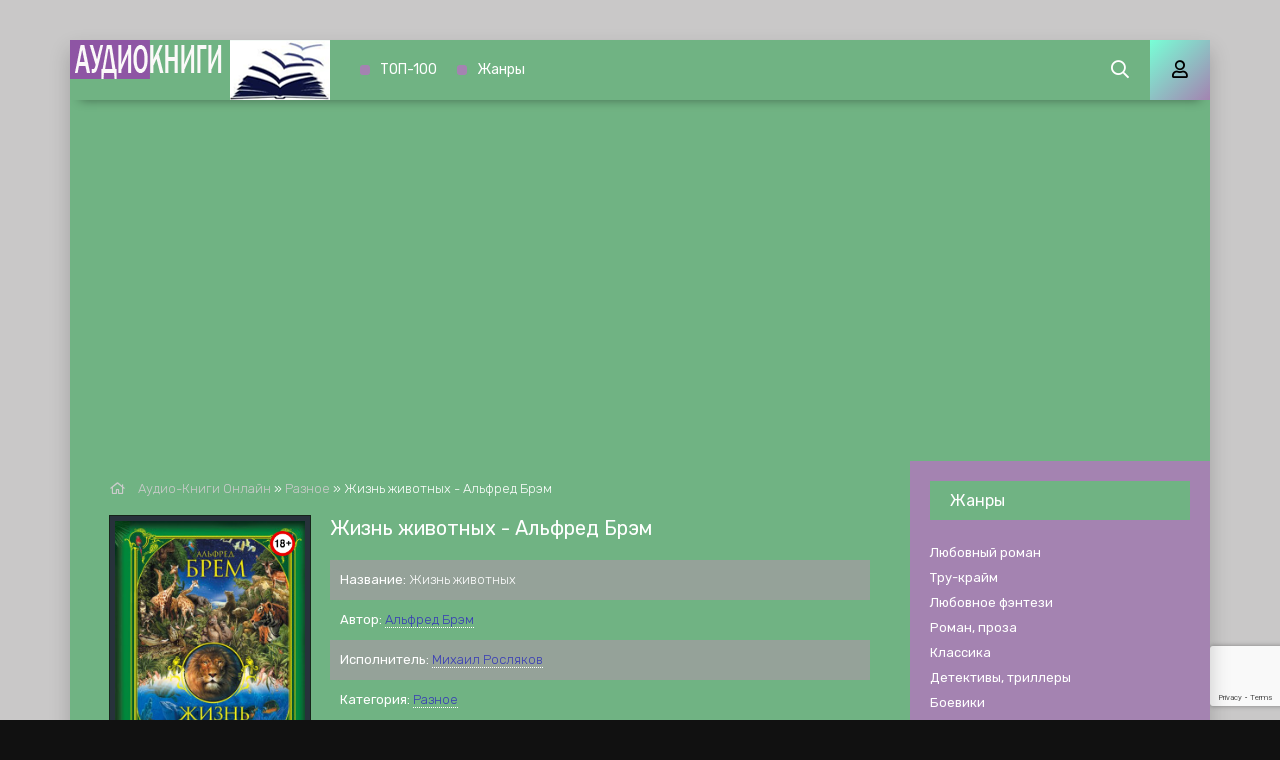

--- FILE ---
content_type: text/html; charset=utf-8
request_url: https://audiokniga-online.com/others/59063-zhizn-zhivotnykh.html
body_size: 10505
content:
<!DOCTYPE html>
<html lang="ru">
    <head>      
	<meta charset="utf-8">
<title>Жизнь животных - Альфред Брэм &raquo; Аудио-книги♬ - слушать онлайн бесплатно без регистрации | audiokniga-online.com</title>
<meta name="description" content="Жизнь животных - Альфред Брэм бесплатные аудиокниги слушать онлайн. Полные версии в библиотеке audiokniga-online.com">
<meta name="keywords" content="Жизнь животных - Альфред Брэм, слушать, онлайн, бесплатно, без регистрации, аудиокнига, полностью">
<meta name="generator" content="DataLife Engine (http://dle-news.ru)">
<meta property="og:site_name" content="Аудио-книги♬ - слушать онлайн бесплатно без регистрации | audiokniga-online.com">
<meta property="og:type" content="article">
<meta property="og:title" content="Жизнь животных - Альфред Брэм">
<meta property="og:url" content="https://audiokniga-online.com/others/59063-zhizn-zhivotnykh.html">
<meta name="news_keywords" content="Альфред Брэм">
<meta property="og:description" content="Вот уже более ста лет живут десять тяжелых золоченых томов под названием «Жизнь животных» Альфреда Брэма. Более ста лет их читают все, кто сколько-нибудь интересуется природой, они служат основой для школьных учебников, справочников и просто чтением, от которого нельзя оторваться.Брем родился во">
<link rel="search" type="application/opensearchdescription+xml" href="https://audiokniga-online.com/index.php?do=opensearch" title="Аудио-книги♬ - слушать онлайн бесплатно без регистрации | audiokniga-online.com">
<link rel="canonical" href="https://audiokniga-online.com/others/59063-zhizn-zhivotnykh.html"><link rel="alternate" type="application/rss+xml" title="Аудио-книги♬ - слушать онлайн бесплатно без регистрации | audiokniga-online.com" href="https://audiokniga-online.com/rss.xml">
	<meta name="viewport" content="width=device-width, initial-scale=1.0" />
    <link href="/templates/mb-dark/css/engine.css" type="text/css" rel="stylesheet" />
	<link href="/templates/mb-dark/css/styles.css" type="text/css" rel="stylesheet" />		
	<link href="https://fonts.googleapis.com/css?family=Rubik:300,400,500&display=swap&subset=cyrillic" rel="stylesheet">
    <link rel="icon" href="/favicon.ico" type="image/x-icon">    
    <link rel="apple-touch-icon" sizes="180x180" href="/uploads/thumbs/apple-icon-180x180.png">    
    <link rel="icon" type="image/png" sizes="192x192"  href="/uploads/thumbs/android-icon-192x192.png">
    <link rel="icon" type="image/png" sizes="32x32" href="/uploads/thumbs/favicon-32x32.png">    
    <link rel="icon" type="image/png" sizes="16x16" href="/uploads/thumbs/favicon-16x16.png">
    <link rel="manifest" href="/manifest.json">
    <meta name="msapplication-TileColor" content="#ffffff">
    <meta name="msapplication-TileImage" content="/uploads/thumbs/ms-icon-144x144.png">
    <meta name="theme-color" content="#ffffff">
    
    <meta property="og:image" content="https://audiokniga-online.com/uploads/posts/books/59063/59063.jpg" />
    <script type="application/ld+json">{ "@context": "https://schema.org", "@type": "WebSite", "name": "Аудио-книги♬ - слушать онлайн бесплатно без регистрации | audiokniga-online.com", "url": "https://audiokniga-online.com/", "description": "♬Слушать лучшие☜➀☞Аудиокниги✩ онлайн бесплатно✔ без регистрации✔ и смс в хорошем качестве ⇒ Заходите на сайт audiokniga-online.com", "image": { "@type": "ImageObject", "url": "https://audiokniga-online.com/uploads/logo1.png" }, "publisher": { "@type": "Organization", "name": "Audiokniga-online", "url": "https://audiokniga-online.com/", "logo": { "@type": "ImageObject", "url": "https://audiokniga-online.com/uploads/logo1.png" } } }</script>
	<script src="https://jsc.adskeeper.com/site/1064204.js" async></script> 
</head>
<body>
	<div class="wrap">	
		<div class="wrap-main wrap-center fx-col">
            <header class="header anim" id="header" data-shop="1">
				<div class="header-in fx-row fx-middle wrap-center">					
                    <a href="/" class="logo"><img src="/uploads/logo1.png" alt="Аудиокниги бесплатно audiokniga-online.com"></a>
								<ul class="header-menu fx-row fx-start fx-1 to-mob">
                <li><a href="/top.html">ТОП-100</a></li>
				<li><a href="/genres.html">Жанры</a></li>
			</ul>
					<div class="btn-search js-search"><span class="far fa-search"></span></div>
					<div class="btn-login js-login"><span class="far fa-user"></span></div>
					
					<div class="btn-menu hidden"><span class="far fa-bars"></span></div>
				</div>
			</header>
			<div class="content fx-col">				
				







				<div class="cols fx-row">				
					<main class="col-left fx-1">					
												
						                        
                        
						
						<div class="speedbar nowrap"><span class="far fa-home"></span>
	<span id="dle-speedbar" itemscope itemtype="https://schema.org/BreadcrumbList"><span itemprop="itemListElement" itemscope itemtype="https://schema.org/ListItem"><meta itemprop="position" content="1"><a href="https://audiokniga-online.com/" itemprop="item"><span itemprop="name">Аудио-Книги Онлайн</span></a></span> &raquo; <span itemprop="itemListElement" itemscope itemtype="https://schema.org/ListItem"><meta itemprop="position" content="2"><a href="https://audiokniga-online.com/others/" itemprop="item"><span itemprop="name">Разное</span></a></span> &raquo; Жизнь животных - Альфред Брэм</span>
</div>                        
						<div id='dle-content'><article class="article full ignore-select">  
	<div class="sect fcols clearfix">
		<div class="fleft">
			<div class="fposter img-wide">
				<img src="/uploads/posts/books/59063/59063.jpg" alt="Жизнь животных - Альфред Брэм"><img src="/uploads/18plus.png" style="position: absolute;top:10px;right:10px;width:25px;height:25px;">
        		
           	</div>
            <div class="yx-share" style="text-align:center;margin-top:15px">
				<div class="ya-share2" data-services="vkontakte,facebook,odnoklassniki,viber,whatsapp,telegram,pinterest,twitter" data-counter=""></div>
			</div>
		</div>
		<div class="fright">
			<h1>Жизнь животных - Альфред Брэм</h1>			
			<ul class="flist">
                <li><span>Название:</span> Жизнь животных</li>
				<li><span>Автор:</span> <span><a href="https://audiokniga-online.com/tags/%D0%90%D0%BB%D1%8C%D1%84%D1%80%D0%B5%D0%B4%20%D0%91%D1%80%D1%8D%D0%BC/">Альфред Брэм</a></span></li>		
                <li><span>Исполнитель:</span> <a href="https://audiokniga-online.com/xfsearch/performer/%D0%9C%D0%B8%D1%85%D0%B0%D0%B8%D0%BB%20%D0%A0%D0%BE%D1%81%D0%BB%D1%8F%D0%BA%D0%BE%D0%B2/">Михаил Росляков</a></li>
                
				<li><span>Категория:</span> <a href="https://audiokniga-online.com/others/">Разное</a></li>
                
                <li><span>Возрастные ограничения:</span> <b  style="color:red">(18+) Внимание! Аудиокнига может содержать контент только для совершеннолетних. Для несовершеннолетних просмотр данного контента СТРОГО ЗАПРЕЩЕН! Если в книге присутствует наличие пропаганды ЛГБТ и другого, запрещенного контента - просьба написать на почту для удаления материала.</b></li>
			</ul>            
			<div class="fdesc clr full-text clearfix">Вот уже более ста лет живут десять тяжелых золоченых томов под названием «Жизнь животных» Альфреда Брэма. Более ста лет их читают все, кто сколько-нибудь интересуется природой, они служат основой для школьных учебников, справочников и просто чтением, от которого нельзя оторваться.Брем родился во времена, когда на открытых путешественниками землях обнаружили невиданно интересный мир птиц, рыб и зверей. Должен был появиться человек, который бы рассказал об этом удивительном мире. Альфред Брэм и стал таким человеком.Обстоятельно, с научной достоверностью, простым языком он описал все сущее на земле от комара до кита. И непросто было рассказано, что есть, например, на земле воробей, орел, удав или слон, — о каждом животном было сказано все, что было по тем временам можно узнать: размеры, окраска, где водится, чем питается, повадки и образ жизни.Уже вскоре после смерти А. Брэма его «жизнь животных» была капитально переработана и во многом совершенно изменена (в 1890 г.) проф. Пехуэль-Леше, сообразно новейшим данным зоологии. Затем, по мере накопления нового биологического материала происходили новые изменения (напр., в 3-х томном немецком издании, обработанном Шмидтлейном). Также сделано и в настоящем, русском издании.Редакция профессора А.М. Никольского.Содержание</div>
		</div>
	</div>	
	<div class="sect fsubtitle">Слушать аудиокнигу Жизнь животных - Альфред Брэм бесплатно - полная версия</div>
    <div class="fctrl-btm fx-row fx-middle">
			
			
			<div class="frate fx-row icon-left">
				<a href="#" onclick="doRate('plus', '59063'); return false;" ><span class="fas fa-thumbs-up"></span>Нравится! <span class="frate-likes"><span id="likes-id-59063" class="ignore-select">0</span></span></a>
				<a href="#" onclick="doRate('minus', '59063'); return false;" ><span class="fas fa-thumbs-down"></span> <span class="frate-dislikes"><span id="dislikes-id-59063" class="ignore-select">0</span></span></a>
			</div>
			
         <div class="frate fx-row icon-left">
       		
        </div>
	</div>
    <div class="adv banner" style="max-width:700px"><style> div[data-widget-id="1897202"] { min-height: 300px; } </style> 
<div data-type="_mgwidget" data-widget-id="1897202"></div> 
<script>(function(w,q){w[q]=w[q]||[];w[q].push(["_mgc.load"])})(window,"_mgq");</script> </div>
	<div class="sect tabs-box">	
		<div class="tabs-b"><script src="/engine/modules/playerjs/playerjs.js" type="text/javascript"></script><div id="playerjs1" style="width:100%"></div><script>var playerjs1 = new Playerjs({id:"playerjs1",file:"https://vvoqhuz9dcid9zx9.redirectto.cc/s02/images/audiobooks/6/6/2/5/8/66258.pl.txt"});</script></div>		
	</div>
	<div class="adv banner" style="max-width:700px"><style> div[data-widget-id="1897203"] { min-height: 300px; } </style> 
<div data-type="_mgwidget" data-widget-id="1897203"></div> 
<script>(function(w,q){w[q]=w[q]||[];w[q].push(["_mgc.load"])})(window,"_mgq");</script></div>
    <div class="sect fsubtext">
	Жизнь животных - Альфред Брэм - описание и краткое содержание, слушайте бесплатно онлайн на сайте электронной библиотеки audiokniga-online.com
	</div>		
	
	<div class="sect frels">
		<div class="sect-header fx-row fx-middle">
			<div class="sect-title fx-1">Рекомендуемые аудиокниги:</div>
		</div>
		<div class="sect-content fx-row mb-remove"><div class="th-item">
	<a class="th-in fx-col th-hover" href="https://audiokniga-online.com/dlya-detei/49839-tomek-na-chjornom-kontinente.html">
		<div class="th-title fx-last">Томек на Чёрном континенте - Альфред Шклярский</div>
		<div class="th-img img-resp-vert img-fit">
            <img src="/uploads/posts/books/49839/49839.jpg" alt="Томек на Чёрном континенте - Альфред Шклярский">
        	
			<!--<div class="th-meta th-voice">Озвучка</div>
			<div class="th-meta th-quality">Качество</div>
			<div class="th-meta th-series">Сезон <br>серия</div>-->
			<div class="th-hover-icon fx-row anim"><span class="far fa-play"></span></div>
		</div>
	</a>
</div><div class="th-item">
	<a class="th-in fx-col th-hover" href="https://audiokniga-online.com/nauchno-populyarnoe/33210-zhizn-zhivotnyh-presmykayushchiesya--brem-alfred.html">
		<div class="th-title fx-last">Жизнь животных. Пресмыкающиеся - Брем Альфред</div>
		<div class="th-img img-resp-vert img-fit">
            <img src="/uploads/posts/books/33210/33210.jpg" alt="Жизнь животных. Пресмыкающиеся - Брем Альфред">
        	
			<!--<div class="th-meta th-voice">Озвучка</div>
			<div class="th-meta th-quality">Качество</div>
			<div class="th-meta th-series">Сезон <br>серия</div>-->
			<div class="th-hover-icon fx-row anim"><span class="far fa-play"></span></div>
		</div>
	</a>
</div><div class="th-item">
	<a class="th-in fx-col th-hover" href="https://audiokniga-online.com/nauchno-populyarnoe/33209-zhizn-zhivotnyh-obezyany--brem-alfred.html">
		<div class="th-title fx-last">Жизнь животных. Обезьяны - Брем Альфред</div>
		<div class="th-img img-resp-vert img-fit">
            <img src="/uploads/posts/books/33209/33209.jpg" alt="Жизнь животных. Обезьяны - Брем Альфред">
        	
			<!--<div class="th-meta th-voice">Озвучка</div>
			<div class="th-meta th-quality">Качество</div>
			<div class="th-meta th-series">Сезон <br>серия</div>-->
			<div class="th-hover-icon fx-row anim"><span class="far fa-play"></span></div>
		</div>
	</a>
</div><div class="th-item">
	<a class="th-in fx-col th-hover" href="https://audiokniga-online.com/dlya-detei/32655-zhizn-i-povadki-dikih-zhivotnyh-jernest-seton-tompson.html">
		<div class="th-title fx-last">Жизнь и повадки диких животных - Эрнест Сетон-Томпсон</div>
		<div class="th-img img-resp-vert img-fit">
            <img src="/uploads/posts/books/32655/32655.jpg" alt="Жизнь и повадки диких животных - Эрнест Сетон-Томпсон">
        	
			<!--<div class="th-meta th-voice">Озвучка</div>
			<div class="th-meta th-quality">Качество</div>
			<div class="th-meta th-series">Сезон <br>серия</div>-->
			<div class="th-hover-icon fx-row anim"><span class="far fa-play"></span></div>
		</div>
	</a>
</div><div class="th-item">
	<a class="th-in fx-col th-hover" href="https://audiokniga-online.com/poznavatelnaya-literatura/20223-zhizn-zhivotnyh-presmykajuschiesja-obezjany-alfred-brjem.html">
		<div class="th-title fx-last">Жизнь животных. Пресмыкающиеся. Обезьяны - Альфред Брэм</div>
		<div class="th-img img-resp-vert img-fit">
            <img src="/uploads/posts/books/20223/20223.jpg" alt="Жизнь животных. Пресмыкающиеся. Обезьяны - Альфред Брэм">
        	
			<!--<div class="th-meta th-voice">Озвучка</div>
			<div class="th-meta th-quality">Качество</div>
			<div class="th-meta th-series">Сезон <br>серия</div>-->
			<div class="th-hover-icon fx-row anim"><span class="far fa-play"></span></div>
		</div>
	</a>
</div></div>
	</div>
		
	<div class="sect fcomms">
		<div class="sect-header fx-row fx-middle">
			<div class="sect-title fx-1">Комментарии (0)</div>
		</div>
		<div class="sect-content" id="full-comms">
			<form  method="post" name="dle-comments-form" id="dle-comments-form" ><!--noindex-->
<div class="add-comms" id="add-comms">
	
	<div class="ac-inputs fx-row">
		<input type="text" maxlength="35" name="name" id="name" placeholder="Ваше имя" />
		<input type="text" maxlength="35" name="mail" id="mail" placeholder="Ваш e-mail (необязательно)" />
	</div>
	
	<div class="ac-textarea"><div class="bb-editor">
<textarea name="comments" id="comments" cols="70" rows="10"></textarea>
</div></div>
			
	
	<div class="ac-protect">
		
		
		
		<div class="form-item clearfix imp">
			<!--<label>Введите два слова с картинки:</label>-->
			<div class="form-secur">
				
			</div>
		</div>
		
	</div>
	

	<div class="ac-submit">
		<button name="submit" type="submit">Добавить комментарий</button>
	</div>
	
</div>
<!--/noindex--><input type="hidden" name="g-recaptcha-response" id="g-recaptcha-response" data-key="6LezcbwhAAAAAAKcjQo7R6w7eXPGgKITvoSgNThL" value=""><script src="https://www.google.com/recaptcha/api.js?render=6LezcbwhAAAAAAKcjQo7R6w7eXPGgKITvoSgNThL"></script><script>grecaptcha.ready(function() {grecaptcha.execute('6LezcbwhAAAAAAKcjQo7R6w7eXPGgKITvoSgNThL', {action: 'comments'}).then(function(token) {$('#g-recaptcha-response').val(token);});});</script>
		<input type="hidden" name="subaction" value="addcomment">
		<input type="hidden" name="post_id" id="post_id" value="59063"><input type="hidden" name="user_hash" value="b40fe7954dcbc77256edc616c647af6effd2ca5d"></form>
			
<div id="dle-ajax-comments"></div>

			<!--dlenavigationcomments-->
		</div>
	</div>	
</article></div>
												
					</main>					
					<aside class="col-right fx-last">
						<div class="side-box to-mob">
							<div class="side-bt">Жанры</div>
							<div class="side-bc fx-row"><ul class="nav-menu"><li><a href="https://audiokniga-online.com/lyubovnyi-roman/">Любовный роман</a></li><li><a href="https://audiokniga-online.com/true-crime/">Тру-крайм</a></li><li><a href="https://audiokniga-online.com/lyubovnoe-fentezi/">Любовное фэнтези</a></li><li><a href="https://audiokniga-online.com/roman-proza/">Роман, проза</a></li><li><a href="https://audiokniga-online.com/klassika/">Классика</a></li><li><a href="https://audiokniga-online.com/detektivy-trillery/">Детективы, триллеры</a></li><li><a href="https://audiokniga-online.com/boeviki/">Боевики</a></li><li><a href="https://audiokniga-online.com/boevik/">Боевик</a></li><li><a href="https://audiokniga-online.com/fantastika-fentezi/">Фантастика, фэнтези</a></li><li><a href="https://audiokniga-online.com/uzhasy-mistika/">Ужасы, мистика</a></li><li><a href="https://audiokniga-online.com/litrpg/">LitRPG</a></li><li><a href="https://audiokniga-online.com/yumor-satira/">Юмор, сатира</a></li><li><a href="https://audiokniga-online.com/postapokalipsis/">Постапокалипсис</a></li><li><a href="https://audiokniga-online.com/istoriya/">История</a></li><li><a href="https://audiokniga-online.com/priklyucheniya/">Приключения</a></li><li><a href="https://audiokniga-online.com/metro-2033/">Метро 2033</a></li><li><a href="https://audiokniga-online.com/s-t-i-k-s/">S-T-I-K-S</a></li><li><a href="https://audiokniga-online.com/stalker/">S.T.A.L.K.E.R.</a></li><li><a href="https://audiokniga-online.com/warhammer-40000/">Warhammer 40000</a></li><li><a href="https://audiokniga-online.com/popadancy/">Попаданцы</a></li><li><a href="https://audiokniga-online.com/tehnotma/">Технотьма</a></li><li><a href="https://audiokniga-online.com/ezoterika/">Эзотерика</a></li><li><a href="https://audiokniga-online.com/ranobe/">Ранобэ</a></li><li><a href="https://audiokniga-online.com/eve-online/">EVE online</a></li><li><a href="https://audiokniga-online.com/biografii-memuary/">Биографии, мемуары</a></li><li><a href="https://audiokniga-online.com/medicina-zdorove/">Медицина, здоровье</a></li><li><a href="https://audiokniga-online.com/psihologiya-filosofiya/">Психология, философия</a></li><li><a href="https://audiokniga-online.com/audiospektakl/">Аудиоспектакль</a></li><li><a href="https://audiokniga-online.com/biznes/">Бизнес</a></li><li><a href="https://audiokniga-online.com/dlya-detei/">Для детей</a></li><li><a href="https://audiokniga-online.com/skazki/">Сказки</a></li><li><a href="https://audiokniga-online.com/poeziya/">Поэзия</a></li><li><a href="https://audiokniga-online.com/nauchno-populyarnoe/">Научно-популярное</a></li><li><a href="https://audiokniga-online.com/religiya/">Религия</a></li><li><a href="https://audiokniga-online.com/others/">Разное</a></li><li><a href="https://audiokniga-online.com/etnogenez/">Этногенез</a></li><li><a href="https://audiokniga-online.com/zhanr-ne-opredelen/">Жанр не определен</a></li><li><a href="https://audiokniga-online.com/poznavatelnaya-literatura/">Познавательная литература</a></li><li><a href="https://audiokniga-online.com/alternativnaya-istoriya/">Альтернативная история</a></li><li><a href="https://audiokniga-online.com/obuchenie/">Обучение</a></li><li><a href="https://audiokniga-online.com/na-inostrannyh-yazykah/">На иностранных языках</a></li></ul></div>
						</div>						
						<div class="side-box"><div class="adv banner"><div data-type="_mgwidget" data-widget-id="1897201"></div> 
<script>(function(w,q){w[q]=w[q]||[];w[q].push(["_mgc.load"])})(window,"_mgq");</script></div></div>					
						<div class="side-box">
							<div class="side-bt">Комментарии</div>
							<div class="side-bc">
<div class="lcomm js-comm">
	<a class="ltitle nowrap" href="https://audiokniga-online.com/fantastika-fentezi/14047-lysak-sergei-ognem-i-bronei.html#comment">Огнем и броней - Сергей Лысак</a>
	<div class="lmeta">
		<div class="lav img-box js-avatar"><img src="/templates/mb-dark/dleimages/noavatar.png" alt="Сергей"/></div>
		<div class="lname js-author">Сергей</div>
		<div class="ldate">20.04.24</div>
	</div>
	<div class="ltext">Прекрасная книга! о победе добра и справедливости над силами зла и стяжательства. хочу напомнить , что это фантастика! и про</div>
</div>
<div class="lcomm js-comm">
	<a class="ltitle nowrap" href="https://audiokniga-online.com/boevik/22811-chekisty-aleksandr-tamonikov.html#comment">Чекисты - Александр Тамоников</a>
	<div class="lmeta">
		<div class="lav img-box js-avatar"><img src="/templates/mb-dark/dleimages/noavatar.png" alt="Алексей"/></div>
		<div class="lname js-author">Алексей</div>
		<div class="ldate">10.04.23</div>
	</div>
	<div class="ltext">Книга очень понравилась,у нее есть продолжение?</div>
</div></div>
						</div>						
					</aside>					
				</div>				
				
                <div style="order:1" class="adv banner"><style> div[data-widget-id="1897198"] { min-height: 300px; } </style> 
<div data-type="_mgwidget" data-widget-id="1897198"></div> 
<script>(function(w,q){w[q]=w[q]||[];w[q].push(["_mgc.load"])})(window,"_mgq");</script></div>
                                                    
			</div>			
			<footer class="footer fx-row fx-middle">
				<div class="footer-text fx-1">
					<ul class="footer-menu fx-row fx-start">
                        <li><a href="/policy.html">Политика конфиденциальности</a></li>
						<li><a href="/top.html">ТОП-100</a></li>
                        <li><a href="/genres.html">Жанры</a></li>
                        <li><a href="/pravoobladateljam.html">Правообладателям</a></li>                        
					</ul>                    
					<div class="footer-copyright">© 2020 - 2026 audiokniga-online.com<span style="margin-left:20px;color:#f9e197;font-size:14px;">Почта для связи: your.feedback.tpl@gmail.com </span></div>
                    </div>
			</footer>
		</div>
	</div>
	<div class="search-wrap hidden">
		<div class="search-header fx-row fx-middle">
			<div class="search-title title">Поиск</div>
			<div class="search-close"><span class="far fa-times"></span></div>
		</div>
		<form id="quicksearch" method="post">
			<input type="hidden" name="do" value="search" />
			<input type="hidden" name="subaction" value="search" />
			<div class="search-box">
				<input id="story" name="story" placeholder="Поиск по сайту..." type="text" />
				<button type="submit"><span class="far fa-search"></span></button>
			</div>
		</form>
	</div>		
	<!--noindex-->



<div class="login-box not-logged hidden">
	<div class="login-close"><span class="far fa-times"></span></div>
	<form method="post">
		<div class="login-title title">Авторизация</div>
		<div class="login-avatar"><span class="far fa-user"></span></div>
		<div class="login-input"><input type="text" name="login_name" id="login_name" placeholder="E-mail (логин)"/></div>
		<div class="login-input"><input type="password" name="login_password" id="login_password" placeholder="Ваш пароль" /></div>
		<div class="login-check">
			<label for="login_not_save">
				<input type="checkbox" name="login_not_save" id="login_not_save" value="1"/>
				<span>Запомнить</span>
			</label> 
		</div>
		<div class="login-btn"><button onclick="submit();" type="submit" title="Вход">Войти на сайт</button></div>
		<input name="login" type="hidden" id="login" value="submit" />
		<div class="login-btm fx-row">
			<a href="/?do=register" class="log-register">Регистрация</a>
			<a href="https://audiokniga-online.com/index.php?do=lostpassword">Восстановить пароль</a>
		</div>
		<div class="login-soc-title">Или войти через</div>
		<div class="login-soc-btns">
			<a href="https://oauth.vk.com/authorize?client_id=7661526&amp;redirect_uri=https%3A%2F%2Faudiokniga-online.com%2Findex.php%3Fdo%3Dauth-social%26provider%3Dvk&amp;scope=offline%2Cemail&amp;state=e396abec975f3458cb08a83b2db1d541&amp;response_type=code&amp;v=5.90" target="_blank"><img src="/templates/mb-dark/images/social/vk.png" /></a>
			
			<a href="https://www.facebook.com/dialog/oauth?client_id=1057792717998122&amp;redirect_uri=https%3A%2F%2Faudiokniga-online.com%2Findex.php%3Fdo%3Dauth-social%26provider%3Dfc&amp;scope=public_profile%2Cemail&amp;display=popup&amp;state=e396abec975f3458cb08a83b2db1d541&amp;response_type=code" target="_blank"><img src="/templates/mb-dark/images/social/fb.png" /></a>
			
			
			<a href="https://oauth.yandex.ru/authorize?client_id=17a23d877b49486fa16269685b8500a4&amp;redirect_uri=https%3A%2F%2Faudiokniga-online.com%2Findex.php%3Fdo%3Dauth-social%26provider%3Dyandex&amp;state=e396abec975f3458cb08a83b2db1d541&amp;response_type=code" target="_blank"><img src="/templates/mb-dark/images/social/yandex.png" /></a>
		</div>
	</form>
</div>

<!--/noindex-->
	<link href="/engine/classes/min/index.php?f=engine/editor/css/default.css&amp;v=27" rel="stylesheet" type="text/css">
<script src="/engine/classes/min/index.php?g=general&amp;v=27"></script>
<script src="/engine/classes/min/index.php?f=engine/classes/js/jqueryui.js,engine/classes/js/dle_js.js,engine/classes/js/lazyload.js,engine/classes/masha/masha.js&amp;v=27" defer></script>
	<script src="/templates/mb-dark/js/libs.js"></script>
	<script src="/templates/mb-dark/js/share.js"></script>
	<script>
<!--
var dle_root       = '/';
var dle_admin      = '';
var dle_login_hash = 'b40fe7954dcbc77256edc616c647af6effd2ca5d';
var dle_group      = 5;
var dle_skin       = 'mb-dark';
var dle_wysiwyg    = '-1';
var quick_wysiwyg  = '1';
var dle_min_search = '4';
var dle_act_lang   = ["Да", "Нет", "Ввод", "Отмена", "Сохранить", "Удалить", "Загрузка. Пожалуйста, подождите..."];
var menu_short     = 'Быстрое редактирование';
var menu_full      = 'Полное редактирование';
var menu_profile   = 'Просмотр профиля';
var menu_send      = 'Отправить сообщение';
var menu_uedit     = 'Админцентр';
var dle_info       = 'Информация';
var dle_confirm    = 'Подтверждение';
var dle_prompt     = 'Ввод информации';
var dle_req_field  = 'Заполните все необходимые поля';
var dle_del_agree  = 'Вы действительно хотите удалить? Данное действие невозможно будет отменить';
var dle_spam_agree = 'Вы действительно хотите отметить пользователя как спамера? Это приведёт к удалению всех его комментариев';
var dle_c_title    = 'Отправка жалобы';
var dle_complaint  = 'Укажите текст Вашей жалобы для администрации:';
var dle_mail       = 'Ваш e-mail:';
var dle_big_text   = 'Выделен слишком большой участок текста.';
var dle_orfo_title = 'Укажите комментарий для администрации к найденной ошибке на странице:';
var dle_p_send     = 'Отправить';
var dle_p_send_ok  = 'Уведомление успешно отправлено';
var dle_save_ok    = 'Изменения успешно сохранены. Обновить страницу?';
var dle_reply_title= 'Ответ на комментарий';
var dle_tree_comm  = '0';
var dle_del_news   = 'Удалить статью';
var dle_sub_agree  = 'Вы действительно хотите подписаться на комментарии к данной публикации?';
var dle_captcha_type  = '2';
var allow_dle_delete_news   = false;

jQuery(function($){
$('#dle-comments-form').submit(function() {
	doAddComments();
	return false;
});
});
//-->
</script>
	<div data-type="_mgwidget" data-widget-id="1897207"></div> 
<script>(function(w,q){w[q]=w[q]||[];w[q].push(["_mgc.load"])})(window,"_mgq");</script>
	<div data-type="_mgwidget" data-widget-id="1897206"></div> 
<script>(function(w,q){w[q]=w[q]||[];w[q].push(["_mgc.load"])})(window,"_mgq");</script>
	<script type="text/javascript">     (function(m,e,t,r,i,k,a){         m[i]=m[i]||function(){(m[i].a=m[i].a||[]).push(arguments)};         m[i].l=1*new Date();         for (var j = 0; j < document.scripts.length; j++) {if (document.scripts[j].src === r) { return; }}         k=e.createElement(t),a=e.getElementsByTagName(t)[0],k.async=1,k.src=r,a.parentNode.insertBefore(k,a)     })(window, document,'script','https://mc.webvisor.org/metrika/tag_ww.js', 'ym');      ym(94761838, 'init', {clickmap:true, accurateTrackBounce:true, trackLinks:true}); </script> <noscript><div><img src="https://mc.yandex.ru/watch/94761838" style="position:absolute; left:-9999px;" alt="" /></div></noscript>
	<script async src="https://www.googletagmanager.com/gtag/js?id=G-R9BSC3TLT3"></script>
	<script>window.dataLayer = window.dataLayer || [];function gtag(){dataLayer.push(arguments);}gtag('js', new Date());gtag('config', 'G-R9BSC3TLT3');</script>
    </body>
</html>

--- FILE ---
content_type: text/html; charset=utf-8
request_url: https://www.google.com/recaptcha/api2/anchor?ar=1&k=6LezcbwhAAAAAAKcjQo7R6w7eXPGgKITvoSgNThL&co=aHR0cHM6Ly9hdWRpb2tuaWdhLW9ubGluZS5jb206NDQz&hl=en&v=PoyoqOPhxBO7pBk68S4YbpHZ&size=invisible&anchor-ms=20000&execute-ms=30000&cb=xg2brns2w3u6
body_size: 48700
content:
<!DOCTYPE HTML><html dir="ltr" lang="en"><head><meta http-equiv="Content-Type" content="text/html; charset=UTF-8">
<meta http-equiv="X-UA-Compatible" content="IE=edge">
<title>reCAPTCHA</title>
<style type="text/css">
/* cyrillic-ext */
@font-face {
  font-family: 'Roboto';
  font-style: normal;
  font-weight: 400;
  font-stretch: 100%;
  src: url(//fonts.gstatic.com/s/roboto/v48/KFO7CnqEu92Fr1ME7kSn66aGLdTylUAMa3GUBHMdazTgWw.woff2) format('woff2');
  unicode-range: U+0460-052F, U+1C80-1C8A, U+20B4, U+2DE0-2DFF, U+A640-A69F, U+FE2E-FE2F;
}
/* cyrillic */
@font-face {
  font-family: 'Roboto';
  font-style: normal;
  font-weight: 400;
  font-stretch: 100%;
  src: url(//fonts.gstatic.com/s/roboto/v48/KFO7CnqEu92Fr1ME7kSn66aGLdTylUAMa3iUBHMdazTgWw.woff2) format('woff2');
  unicode-range: U+0301, U+0400-045F, U+0490-0491, U+04B0-04B1, U+2116;
}
/* greek-ext */
@font-face {
  font-family: 'Roboto';
  font-style: normal;
  font-weight: 400;
  font-stretch: 100%;
  src: url(//fonts.gstatic.com/s/roboto/v48/KFO7CnqEu92Fr1ME7kSn66aGLdTylUAMa3CUBHMdazTgWw.woff2) format('woff2');
  unicode-range: U+1F00-1FFF;
}
/* greek */
@font-face {
  font-family: 'Roboto';
  font-style: normal;
  font-weight: 400;
  font-stretch: 100%;
  src: url(//fonts.gstatic.com/s/roboto/v48/KFO7CnqEu92Fr1ME7kSn66aGLdTylUAMa3-UBHMdazTgWw.woff2) format('woff2');
  unicode-range: U+0370-0377, U+037A-037F, U+0384-038A, U+038C, U+038E-03A1, U+03A3-03FF;
}
/* math */
@font-face {
  font-family: 'Roboto';
  font-style: normal;
  font-weight: 400;
  font-stretch: 100%;
  src: url(//fonts.gstatic.com/s/roboto/v48/KFO7CnqEu92Fr1ME7kSn66aGLdTylUAMawCUBHMdazTgWw.woff2) format('woff2');
  unicode-range: U+0302-0303, U+0305, U+0307-0308, U+0310, U+0312, U+0315, U+031A, U+0326-0327, U+032C, U+032F-0330, U+0332-0333, U+0338, U+033A, U+0346, U+034D, U+0391-03A1, U+03A3-03A9, U+03B1-03C9, U+03D1, U+03D5-03D6, U+03F0-03F1, U+03F4-03F5, U+2016-2017, U+2034-2038, U+203C, U+2040, U+2043, U+2047, U+2050, U+2057, U+205F, U+2070-2071, U+2074-208E, U+2090-209C, U+20D0-20DC, U+20E1, U+20E5-20EF, U+2100-2112, U+2114-2115, U+2117-2121, U+2123-214F, U+2190, U+2192, U+2194-21AE, U+21B0-21E5, U+21F1-21F2, U+21F4-2211, U+2213-2214, U+2216-22FF, U+2308-230B, U+2310, U+2319, U+231C-2321, U+2336-237A, U+237C, U+2395, U+239B-23B7, U+23D0, U+23DC-23E1, U+2474-2475, U+25AF, U+25B3, U+25B7, U+25BD, U+25C1, U+25CA, U+25CC, U+25FB, U+266D-266F, U+27C0-27FF, U+2900-2AFF, U+2B0E-2B11, U+2B30-2B4C, U+2BFE, U+3030, U+FF5B, U+FF5D, U+1D400-1D7FF, U+1EE00-1EEFF;
}
/* symbols */
@font-face {
  font-family: 'Roboto';
  font-style: normal;
  font-weight: 400;
  font-stretch: 100%;
  src: url(//fonts.gstatic.com/s/roboto/v48/KFO7CnqEu92Fr1ME7kSn66aGLdTylUAMaxKUBHMdazTgWw.woff2) format('woff2');
  unicode-range: U+0001-000C, U+000E-001F, U+007F-009F, U+20DD-20E0, U+20E2-20E4, U+2150-218F, U+2190, U+2192, U+2194-2199, U+21AF, U+21E6-21F0, U+21F3, U+2218-2219, U+2299, U+22C4-22C6, U+2300-243F, U+2440-244A, U+2460-24FF, U+25A0-27BF, U+2800-28FF, U+2921-2922, U+2981, U+29BF, U+29EB, U+2B00-2BFF, U+4DC0-4DFF, U+FFF9-FFFB, U+10140-1018E, U+10190-1019C, U+101A0, U+101D0-101FD, U+102E0-102FB, U+10E60-10E7E, U+1D2C0-1D2D3, U+1D2E0-1D37F, U+1F000-1F0FF, U+1F100-1F1AD, U+1F1E6-1F1FF, U+1F30D-1F30F, U+1F315, U+1F31C, U+1F31E, U+1F320-1F32C, U+1F336, U+1F378, U+1F37D, U+1F382, U+1F393-1F39F, U+1F3A7-1F3A8, U+1F3AC-1F3AF, U+1F3C2, U+1F3C4-1F3C6, U+1F3CA-1F3CE, U+1F3D4-1F3E0, U+1F3ED, U+1F3F1-1F3F3, U+1F3F5-1F3F7, U+1F408, U+1F415, U+1F41F, U+1F426, U+1F43F, U+1F441-1F442, U+1F444, U+1F446-1F449, U+1F44C-1F44E, U+1F453, U+1F46A, U+1F47D, U+1F4A3, U+1F4B0, U+1F4B3, U+1F4B9, U+1F4BB, U+1F4BF, U+1F4C8-1F4CB, U+1F4D6, U+1F4DA, U+1F4DF, U+1F4E3-1F4E6, U+1F4EA-1F4ED, U+1F4F7, U+1F4F9-1F4FB, U+1F4FD-1F4FE, U+1F503, U+1F507-1F50B, U+1F50D, U+1F512-1F513, U+1F53E-1F54A, U+1F54F-1F5FA, U+1F610, U+1F650-1F67F, U+1F687, U+1F68D, U+1F691, U+1F694, U+1F698, U+1F6AD, U+1F6B2, U+1F6B9-1F6BA, U+1F6BC, U+1F6C6-1F6CF, U+1F6D3-1F6D7, U+1F6E0-1F6EA, U+1F6F0-1F6F3, U+1F6F7-1F6FC, U+1F700-1F7FF, U+1F800-1F80B, U+1F810-1F847, U+1F850-1F859, U+1F860-1F887, U+1F890-1F8AD, U+1F8B0-1F8BB, U+1F8C0-1F8C1, U+1F900-1F90B, U+1F93B, U+1F946, U+1F984, U+1F996, U+1F9E9, U+1FA00-1FA6F, U+1FA70-1FA7C, U+1FA80-1FA89, U+1FA8F-1FAC6, U+1FACE-1FADC, U+1FADF-1FAE9, U+1FAF0-1FAF8, U+1FB00-1FBFF;
}
/* vietnamese */
@font-face {
  font-family: 'Roboto';
  font-style: normal;
  font-weight: 400;
  font-stretch: 100%;
  src: url(//fonts.gstatic.com/s/roboto/v48/KFO7CnqEu92Fr1ME7kSn66aGLdTylUAMa3OUBHMdazTgWw.woff2) format('woff2');
  unicode-range: U+0102-0103, U+0110-0111, U+0128-0129, U+0168-0169, U+01A0-01A1, U+01AF-01B0, U+0300-0301, U+0303-0304, U+0308-0309, U+0323, U+0329, U+1EA0-1EF9, U+20AB;
}
/* latin-ext */
@font-face {
  font-family: 'Roboto';
  font-style: normal;
  font-weight: 400;
  font-stretch: 100%;
  src: url(//fonts.gstatic.com/s/roboto/v48/KFO7CnqEu92Fr1ME7kSn66aGLdTylUAMa3KUBHMdazTgWw.woff2) format('woff2');
  unicode-range: U+0100-02BA, U+02BD-02C5, U+02C7-02CC, U+02CE-02D7, U+02DD-02FF, U+0304, U+0308, U+0329, U+1D00-1DBF, U+1E00-1E9F, U+1EF2-1EFF, U+2020, U+20A0-20AB, U+20AD-20C0, U+2113, U+2C60-2C7F, U+A720-A7FF;
}
/* latin */
@font-face {
  font-family: 'Roboto';
  font-style: normal;
  font-weight: 400;
  font-stretch: 100%;
  src: url(//fonts.gstatic.com/s/roboto/v48/KFO7CnqEu92Fr1ME7kSn66aGLdTylUAMa3yUBHMdazQ.woff2) format('woff2');
  unicode-range: U+0000-00FF, U+0131, U+0152-0153, U+02BB-02BC, U+02C6, U+02DA, U+02DC, U+0304, U+0308, U+0329, U+2000-206F, U+20AC, U+2122, U+2191, U+2193, U+2212, U+2215, U+FEFF, U+FFFD;
}
/* cyrillic-ext */
@font-face {
  font-family: 'Roboto';
  font-style: normal;
  font-weight: 500;
  font-stretch: 100%;
  src: url(//fonts.gstatic.com/s/roboto/v48/KFO7CnqEu92Fr1ME7kSn66aGLdTylUAMa3GUBHMdazTgWw.woff2) format('woff2');
  unicode-range: U+0460-052F, U+1C80-1C8A, U+20B4, U+2DE0-2DFF, U+A640-A69F, U+FE2E-FE2F;
}
/* cyrillic */
@font-face {
  font-family: 'Roboto';
  font-style: normal;
  font-weight: 500;
  font-stretch: 100%;
  src: url(//fonts.gstatic.com/s/roboto/v48/KFO7CnqEu92Fr1ME7kSn66aGLdTylUAMa3iUBHMdazTgWw.woff2) format('woff2');
  unicode-range: U+0301, U+0400-045F, U+0490-0491, U+04B0-04B1, U+2116;
}
/* greek-ext */
@font-face {
  font-family: 'Roboto';
  font-style: normal;
  font-weight: 500;
  font-stretch: 100%;
  src: url(//fonts.gstatic.com/s/roboto/v48/KFO7CnqEu92Fr1ME7kSn66aGLdTylUAMa3CUBHMdazTgWw.woff2) format('woff2');
  unicode-range: U+1F00-1FFF;
}
/* greek */
@font-face {
  font-family: 'Roboto';
  font-style: normal;
  font-weight: 500;
  font-stretch: 100%;
  src: url(//fonts.gstatic.com/s/roboto/v48/KFO7CnqEu92Fr1ME7kSn66aGLdTylUAMa3-UBHMdazTgWw.woff2) format('woff2');
  unicode-range: U+0370-0377, U+037A-037F, U+0384-038A, U+038C, U+038E-03A1, U+03A3-03FF;
}
/* math */
@font-face {
  font-family: 'Roboto';
  font-style: normal;
  font-weight: 500;
  font-stretch: 100%;
  src: url(//fonts.gstatic.com/s/roboto/v48/KFO7CnqEu92Fr1ME7kSn66aGLdTylUAMawCUBHMdazTgWw.woff2) format('woff2');
  unicode-range: U+0302-0303, U+0305, U+0307-0308, U+0310, U+0312, U+0315, U+031A, U+0326-0327, U+032C, U+032F-0330, U+0332-0333, U+0338, U+033A, U+0346, U+034D, U+0391-03A1, U+03A3-03A9, U+03B1-03C9, U+03D1, U+03D5-03D6, U+03F0-03F1, U+03F4-03F5, U+2016-2017, U+2034-2038, U+203C, U+2040, U+2043, U+2047, U+2050, U+2057, U+205F, U+2070-2071, U+2074-208E, U+2090-209C, U+20D0-20DC, U+20E1, U+20E5-20EF, U+2100-2112, U+2114-2115, U+2117-2121, U+2123-214F, U+2190, U+2192, U+2194-21AE, U+21B0-21E5, U+21F1-21F2, U+21F4-2211, U+2213-2214, U+2216-22FF, U+2308-230B, U+2310, U+2319, U+231C-2321, U+2336-237A, U+237C, U+2395, U+239B-23B7, U+23D0, U+23DC-23E1, U+2474-2475, U+25AF, U+25B3, U+25B7, U+25BD, U+25C1, U+25CA, U+25CC, U+25FB, U+266D-266F, U+27C0-27FF, U+2900-2AFF, U+2B0E-2B11, U+2B30-2B4C, U+2BFE, U+3030, U+FF5B, U+FF5D, U+1D400-1D7FF, U+1EE00-1EEFF;
}
/* symbols */
@font-face {
  font-family: 'Roboto';
  font-style: normal;
  font-weight: 500;
  font-stretch: 100%;
  src: url(//fonts.gstatic.com/s/roboto/v48/KFO7CnqEu92Fr1ME7kSn66aGLdTylUAMaxKUBHMdazTgWw.woff2) format('woff2');
  unicode-range: U+0001-000C, U+000E-001F, U+007F-009F, U+20DD-20E0, U+20E2-20E4, U+2150-218F, U+2190, U+2192, U+2194-2199, U+21AF, U+21E6-21F0, U+21F3, U+2218-2219, U+2299, U+22C4-22C6, U+2300-243F, U+2440-244A, U+2460-24FF, U+25A0-27BF, U+2800-28FF, U+2921-2922, U+2981, U+29BF, U+29EB, U+2B00-2BFF, U+4DC0-4DFF, U+FFF9-FFFB, U+10140-1018E, U+10190-1019C, U+101A0, U+101D0-101FD, U+102E0-102FB, U+10E60-10E7E, U+1D2C0-1D2D3, U+1D2E0-1D37F, U+1F000-1F0FF, U+1F100-1F1AD, U+1F1E6-1F1FF, U+1F30D-1F30F, U+1F315, U+1F31C, U+1F31E, U+1F320-1F32C, U+1F336, U+1F378, U+1F37D, U+1F382, U+1F393-1F39F, U+1F3A7-1F3A8, U+1F3AC-1F3AF, U+1F3C2, U+1F3C4-1F3C6, U+1F3CA-1F3CE, U+1F3D4-1F3E0, U+1F3ED, U+1F3F1-1F3F3, U+1F3F5-1F3F7, U+1F408, U+1F415, U+1F41F, U+1F426, U+1F43F, U+1F441-1F442, U+1F444, U+1F446-1F449, U+1F44C-1F44E, U+1F453, U+1F46A, U+1F47D, U+1F4A3, U+1F4B0, U+1F4B3, U+1F4B9, U+1F4BB, U+1F4BF, U+1F4C8-1F4CB, U+1F4D6, U+1F4DA, U+1F4DF, U+1F4E3-1F4E6, U+1F4EA-1F4ED, U+1F4F7, U+1F4F9-1F4FB, U+1F4FD-1F4FE, U+1F503, U+1F507-1F50B, U+1F50D, U+1F512-1F513, U+1F53E-1F54A, U+1F54F-1F5FA, U+1F610, U+1F650-1F67F, U+1F687, U+1F68D, U+1F691, U+1F694, U+1F698, U+1F6AD, U+1F6B2, U+1F6B9-1F6BA, U+1F6BC, U+1F6C6-1F6CF, U+1F6D3-1F6D7, U+1F6E0-1F6EA, U+1F6F0-1F6F3, U+1F6F7-1F6FC, U+1F700-1F7FF, U+1F800-1F80B, U+1F810-1F847, U+1F850-1F859, U+1F860-1F887, U+1F890-1F8AD, U+1F8B0-1F8BB, U+1F8C0-1F8C1, U+1F900-1F90B, U+1F93B, U+1F946, U+1F984, U+1F996, U+1F9E9, U+1FA00-1FA6F, U+1FA70-1FA7C, U+1FA80-1FA89, U+1FA8F-1FAC6, U+1FACE-1FADC, U+1FADF-1FAE9, U+1FAF0-1FAF8, U+1FB00-1FBFF;
}
/* vietnamese */
@font-face {
  font-family: 'Roboto';
  font-style: normal;
  font-weight: 500;
  font-stretch: 100%;
  src: url(//fonts.gstatic.com/s/roboto/v48/KFO7CnqEu92Fr1ME7kSn66aGLdTylUAMa3OUBHMdazTgWw.woff2) format('woff2');
  unicode-range: U+0102-0103, U+0110-0111, U+0128-0129, U+0168-0169, U+01A0-01A1, U+01AF-01B0, U+0300-0301, U+0303-0304, U+0308-0309, U+0323, U+0329, U+1EA0-1EF9, U+20AB;
}
/* latin-ext */
@font-face {
  font-family: 'Roboto';
  font-style: normal;
  font-weight: 500;
  font-stretch: 100%;
  src: url(//fonts.gstatic.com/s/roboto/v48/KFO7CnqEu92Fr1ME7kSn66aGLdTylUAMa3KUBHMdazTgWw.woff2) format('woff2');
  unicode-range: U+0100-02BA, U+02BD-02C5, U+02C7-02CC, U+02CE-02D7, U+02DD-02FF, U+0304, U+0308, U+0329, U+1D00-1DBF, U+1E00-1E9F, U+1EF2-1EFF, U+2020, U+20A0-20AB, U+20AD-20C0, U+2113, U+2C60-2C7F, U+A720-A7FF;
}
/* latin */
@font-face {
  font-family: 'Roboto';
  font-style: normal;
  font-weight: 500;
  font-stretch: 100%;
  src: url(//fonts.gstatic.com/s/roboto/v48/KFO7CnqEu92Fr1ME7kSn66aGLdTylUAMa3yUBHMdazQ.woff2) format('woff2');
  unicode-range: U+0000-00FF, U+0131, U+0152-0153, U+02BB-02BC, U+02C6, U+02DA, U+02DC, U+0304, U+0308, U+0329, U+2000-206F, U+20AC, U+2122, U+2191, U+2193, U+2212, U+2215, U+FEFF, U+FFFD;
}
/* cyrillic-ext */
@font-face {
  font-family: 'Roboto';
  font-style: normal;
  font-weight: 900;
  font-stretch: 100%;
  src: url(//fonts.gstatic.com/s/roboto/v48/KFO7CnqEu92Fr1ME7kSn66aGLdTylUAMa3GUBHMdazTgWw.woff2) format('woff2');
  unicode-range: U+0460-052F, U+1C80-1C8A, U+20B4, U+2DE0-2DFF, U+A640-A69F, U+FE2E-FE2F;
}
/* cyrillic */
@font-face {
  font-family: 'Roboto';
  font-style: normal;
  font-weight: 900;
  font-stretch: 100%;
  src: url(//fonts.gstatic.com/s/roboto/v48/KFO7CnqEu92Fr1ME7kSn66aGLdTylUAMa3iUBHMdazTgWw.woff2) format('woff2');
  unicode-range: U+0301, U+0400-045F, U+0490-0491, U+04B0-04B1, U+2116;
}
/* greek-ext */
@font-face {
  font-family: 'Roboto';
  font-style: normal;
  font-weight: 900;
  font-stretch: 100%;
  src: url(//fonts.gstatic.com/s/roboto/v48/KFO7CnqEu92Fr1ME7kSn66aGLdTylUAMa3CUBHMdazTgWw.woff2) format('woff2');
  unicode-range: U+1F00-1FFF;
}
/* greek */
@font-face {
  font-family: 'Roboto';
  font-style: normal;
  font-weight: 900;
  font-stretch: 100%;
  src: url(//fonts.gstatic.com/s/roboto/v48/KFO7CnqEu92Fr1ME7kSn66aGLdTylUAMa3-UBHMdazTgWw.woff2) format('woff2');
  unicode-range: U+0370-0377, U+037A-037F, U+0384-038A, U+038C, U+038E-03A1, U+03A3-03FF;
}
/* math */
@font-face {
  font-family: 'Roboto';
  font-style: normal;
  font-weight: 900;
  font-stretch: 100%;
  src: url(//fonts.gstatic.com/s/roboto/v48/KFO7CnqEu92Fr1ME7kSn66aGLdTylUAMawCUBHMdazTgWw.woff2) format('woff2');
  unicode-range: U+0302-0303, U+0305, U+0307-0308, U+0310, U+0312, U+0315, U+031A, U+0326-0327, U+032C, U+032F-0330, U+0332-0333, U+0338, U+033A, U+0346, U+034D, U+0391-03A1, U+03A3-03A9, U+03B1-03C9, U+03D1, U+03D5-03D6, U+03F0-03F1, U+03F4-03F5, U+2016-2017, U+2034-2038, U+203C, U+2040, U+2043, U+2047, U+2050, U+2057, U+205F, U+2070-2071, U+2074-208E, U+2090-209C, U+20D0-20DC, U+20E1, U+20E5-20EF, U+2100-2112, U+2114-2115, U+2117-2121, U+2123-214F, U+2190, U+2192, U+2194-21AE, U+21B0-21E5, U+21F1-21F2, U+21F4-2211, U+2213-2214, U+2216-22FF, U+2308-230B, U+2310, U+2319, U+231C-2321, U+2336-237A, U+237C, U+2395, U+239B-23B7, U+23D0, U+23DC-23E1, U+2474-2475, U+25AF, U+25B3, U+25B7, U+25BD, U+25C1, U+25CA, U+25CC, U+25FB, U+266D-266F, U+27C0-27FF, U+2900-2AFF, U+2B0E-2B11, U+2B30-2B4C, U+2BFE, U+3030, U+FF5B, U+FF5D, U+1D400-1D7FF, U+1EE00-1EEFF;
}
/* symbols */
@font-face {
  font-family: 'Roboto';
  font-style: normal;
  font-weight: 900;
  font-stretch: 100%;
  src: url(//fonts.gstatic.com/s/roboto/v48/KFO7CnqEu92Fr1ME7kSn66aGLdTylUAMaxKUBHMdazTgWw.woff2) format('woff2');
  unicode-range: U+0001-000C, U+000E-001F, U+007F-009F, U+20DD-20E0, U+20E2-20E4, U+2150-218F, U+2190, U+2192, U+2194-2199, U+21AF, U+21E6-21F0, U+21F3, U+2218-2219, U+2299, U+22C4-22C6, U+2300-243F, U+2440-244A, U+2460-24FF, U+25A0-27BF, U+2800-28FF, U+2921-2922, U+2981, U+29BF, U+29EB, U+2B00-2BFF, U+4DC0-4DFF, U+FFF9-FFFB, U+10140-1018E, U+10190-1019C, U+101A0, U+101D0-101FD, U+102E0-102FB, U+10E60-10E7E, U+1D2C0-1D2D3, U+1D2E0-1D37F, U+1F000-1F0FF, U+1F100-1F1AD, U+1F1E6-1F1FF, U+1F30D-1F30F, U+1F315, U+1F31C, U+1F31E, U+1F320-1F32C, U+1F336, U+1F378, U+1F37D, U+1F382, U+1F393-1F39F, U+1F3A7-1F3A8, U+1F3AC-1F3AF, U+1F3C2, U+1F3C4-1F3C6, U+1F3CA-1F3CE, U+1F3D4-1F3E0, U+1F3ED, U+1F3F1-1F3F3, U+1F3F5-1F3F7, U+1F408, U+1F415, U+1F41F, U+1F426, U+1F43F, U+1F441-1F442, U+1F444, U+1F446-1F449, U+1F44C-1F44E, U+1F453, U+1F46A, U+1F47D, U+1F4A3, U+1F4B0, U+1F4B3, U+1F4B9, U+1F4BB, U+1F4BF, U+1F4C8-1F4CB, U+1F4D6, U+1F4DA, U+1F4DF, U+1F4E3-1F4E6, U+1F4EA-1F4ED, U+1F4F7, U+1F4F9-1F4FB, U+1F4FD-1F4FE, U+1F503, U+1F507-1F50B, U+1F50D, U+1F512-1F513, U+1F53E-1F54A, U+1F54F-1F5FA, U+1F610, U+1F650-1F67F, U+1F687, U+1F68D, U+1F691, U+1F694, U+1F698, U+1F6AD, U+1F6B2, U+1F6B9-1F6BA, U+1F6BC, U+1F6C6-1F6CF, U+1F6D3-1F6D7, U+1F6E0-1F6EA, U+1F6F0-1F6F3, U+1F6F7-1F6FC, U+1F700-1F7FF, U+1F800-1F80B, U+1F810-1F847, U+1F850-1F859, U+1F860-1F887, U+1F890-1F8AD, U+1F8B0-1F8BB, U+1F8C0-1F8C1, U+1F900-1F90B, U+1F93B, U+1F946, U+1F984, U+1F996, U+1F9E9, U+1FA00-1FA6F, U+1FA70-1FA7C, U+1FA80-1FA89, U+1FA8F-1FAC6, U+1FACE-1FADC, U+1FADF-1FAE9, U+1FAF0-1FAF8, U+1FB00-1FBFF;
}
/* vietnamese */
@font-face {
  font-family: 'Roboto';
  font-style: normal;
  font-weight: 900;
  font-stretch: 100%;
  src: url(//fonts.gstatic.com/s/roboto/v48/KFO7CnqEu92Fr1ME7kSn66aGLdTylUAMa3OUBHMdazTgWw.woff2) format('woff2');
  unicode-range: U+0102-0103, U+0110-0111, U+0128-0129, U+0168-0169, U+01A0-01A1, U+01AF-01B0, U+0300-0301, U+0303-0304, U+0308-0309, U+0323, U+0329, U+1EA0-1EF9, U+20AB;
}
/* latin-ext */
@font-face {
  font-family: 'Roboto';
  font-style: normal;
  font-weight: 900;
  font-stretch: 100%;
  src: url(//fonts.gstatic.com/s/roboto/v48/KFO7CnqEu92Fr1ME7kSn66aGLdTylUAMa3KUBHMdazTgWw.woff2) format('woff2');
  unicode-range: U+0100-02BA, U+02BD-02C5, U+02C7-02CC, U+02CE-02D7, U+02DD-02FF, U+0304, U+0308, U+0329, U+1D00-1DBF, U+1E00-1E9F, U+1EF2-1EFF, U+2020, U+20A0-20AB, U+20AD-20C0, U+2113, U+2C60-2C7F, U+A720-A7FF;
}
/* latin */
@font-face {
  font-family: 'Roboto';
  font-style: normal;
  font-weight: 900;
  font-stretch: 100%;
  src: url(//fonts.gstatic.com/s/roboto/v48/KFO7CnqEu92Fr1ME7kSn66aGLdTylUAMa3yUBHMdazQ.woff2) format('woff2');
  unicode-range: U+0000-00FF, U+0131, U+0152-0153, U+02BB-02BC, U+02C6, U+02DA, U+02DC, U+0304, U+0308, U+0329, U+2000-206F, U+20AC, U+2122, U+2191, U+2193, U+2212, U+2215, U+FEFF, U+FFFD;
}

</style>
<link rel="stylesheet" type="text/css" href="https://www.gstatic.com/recaptcha/releases/PoyoqOPhxBO7pBk68S4YbpHZ/styles__ltr.css">
<script nonce="zGn5PIzRsjqkSpk9UGioPQ" type="text/javascript">window['__recaptcha_api'] = 'https://www.google.com/recaptcha/api2/';</script>
<script type="text/javascript" src="https://www.gstatic.com/recaptcha/releases/PoyoqOPhxBO7pBk68S4YbpHZ/recaptcha__en.js" nonce="zGn5PIzRsjqkSpk9UGioPQ">
      
    </script></head>
<body><div id="rc-anchor-alert" class="rc-anchor-alert"></div>
<input type="hidden" id="recaptcha-token" value="[base64]">
<script type="text/javascript" nonce="zGn5PIzRsjqkSpk9UGioPQ">
      recaptcha.anchor.Main.init("[\x22ainput\x22,[\x22bgdata\x22,\x22\x22,\[base64]/[base64]/bmV3IFpbdF0obVswXSk6Sz09Mj9uZXcgWlt0XShtWzBdLG1bMV0pOks9PTM/bmV3IFpbdF0obVswXSxtWzFdLG1bMl0pOks9PTQ/[base64]/[base64]/[base64]/[base64]/[base64]/[base64]/[base64]/[base64]/[base64]/[base64]/[base64]/[base64]/[base64]/[base64]\\u003d\\u003d\x22,\[base64]\\u003d\\u003d\x22,\[base64]/CocOqV2EgCsKABUVdCmLDoltPO8KMw6UfWcKsY2zCsy8jCiXDk8O1w6rDusKMw47Dr2jDiMKeN0PChcOfw5/Dl8KKw5FNH0cUw45XP8KRwp5zw7c+DMKiMD7DmsKvw47DjsOrwrHDjAVZw6o8McOrw5nDvyXDjsO3DcO6w7F5w50vw7t3wpJRYHrDjEY1w5czYcOYw7pgMsKDcsObPg5/w4DDuDXCp03Cj2zDrXzCh2bDjEAgXibCnlvDjU9bQMOVwr4TwoZQwoYhwoVGw499aMOzACLDnHVvF8KRw5MoYwR6wrxHPMKOw651w4LCksOwwrtIMMOLwr8OJcKTwr/DoMKzw7jCtjpOwp7CtjgMBcKZJMKWR8K6w4Vgwog/w4lHcEfCq8OpHW3Cg8KnBE1Ww7vDpiwKcADCmMOcw6wTwqonLSBve8OuwozDiG/DvsOCdsKDVcKIG8O3UVrCvMOgw4XDpzIvw6TDm8KZwpTDrCJDwr7ChsKLwqRAw4dlw73Ds2cKO0jCssObWMOaw6Fdw4HDjj7Chk8Qw4Naw57CpjXDkjRHAsOMA37DtsKqHwXDmzwiL8KKwqnDkcK0Z8KoJGVow4pNLMKVw4DChcKgw4HCk8KxUyA9wqrCjCNaFcKdw7/Cshk/[base64]/w7wbw7fDrzjChMK2e8K3woXDjcOkw5ESCjFGw4l3OcKUwqTCvmHChMKww7MYwoDCgMKqw4PCmR1awoHDgwhZM8OrJxhywrLDo8O9w6XDridDccOED8OJw41gesOdPnh+wpUsX8O7w4Rfw5cfw6vCpmM/w63DkcKAw7rCgcOiCmswB8OULwnDvkrDsBlOwoXCrcK3wqbDnC7DlMK1LQPDmsKNwp3CtMOqYC/CikHCl3MxwrvDh8KAMMKXU8K/w64Gwr/DqsOWwow3w5fCrMKHw5fCsR/Dn2R8dMOdwrsNKFTChsK5w5jCh8OIwofCr3vCqcOzw7zCuiXDi8K4w7XCicK4w7Z4Lh5wMMOzwoorwqRMBsOQKR4ae8O0IEbDk8KOH8K5w5LDgyvCgyNUbUlYwpXDtgEPZ2TCqMO3EnvDu8ONw7tfF1bDvRrDvcO2w7IowrzDlcOoSi/DvsO0w4UhSMKKwpPDhsKcMD51Wm/CjkU4wqRiF8KmCsOFwogVwq4dw4nCt8ONIcKdw51TwqTDg8OUw4kLw63CrUHDjMKSFUF6woXCuk4+M8KiVsOyw4bCk8OXw43DgF/[base64]/CucKWGnxvw5LDr8OYZ8KjFw3DiCvCnjoIwo8CRAXDnMObw6RLIXLDrxfCo8OlJVzCsMKmFDooUMK2Hhx6wpnDh8OGXUMpw4Q1YGANw4EWLQnCjMKFwpFRM8O/w77DksOSChHCnsOBw4zDrxTDtMOqw5w1w4ktInTCmcKEIMOFVgLCl8KNHUTCucO+wrxdCR46w4QrEVVdasOiwoY7wpzDrsObw7NEDh/ChWNdwohWw7NVw61Yw7lKw7rDpsKnwoMVfcKGSDvDmsK1w71lwp/Dpy/DscOmwqF+HVVMw4jDuMK+w51QVjdcw7TCqHnCucOgKsKPw6TCr0VWwol/w7gkwqXCscOgw4JSdXLDqxTDoA3CscOWVMKRwp0uwr7DvcOdPFjCpG/CpDDCmEzCkMK8A8OidcKxK3TDjsKtw4fCpcO6S8K6w6XDq8K6WcKfMcOgLMOIw6kATsOMOMK5w4vCq8K3w6cowrtjw7wGw5EHwq/[base64]/[base64]/DgSzCuzDDkl48BcKmUCbCuMO2wqNAwpIkbsK1w6rCizLDrcO/Bm7CnVhhLMKXc8K+OELCpVvCmiPDnmdOIcKkwpjDqGFrHkwOZw5DAVhowpsgMgzCmQ/DkMKBw7/Dh1JaKQHDhgUEfXPDjsOdw4AfZsK3e2sSwrJpcSh/w5/[base64]/[base64]/w6NDwq0ObRlVEhjCusOjYgrDlgt3wr/ClsKgw4XCqB3DuV3DnMOkw7Mow5zCn21AD8K8w5MKw6PDiDfDjEDClcOfw67DmgvCjMOewp3DoUzDhsOkwr/CssKZwpLDtVECYsOLw5gqw4vCvcOcdkDCgMOnWHbDnCvDvThxwr/DoDTCr3bDucKVTVvCssKxwoJPZMOITQcNFCLDi3suwo92DCHDo0zCuMOpw7gMw4JBw7tCDcOTwq5XaMKbwrFkUhIGw5LDvMOMCMOvcRUXwot2R8KdwrxSPwl+w7PDmMO7w74bTmPCjsKEAsKEwrnClMKOw6fDihLCiMKiXA7DqlLCikDCnSIwCsKKwoTCqx7DrmRdZy/Dvl4VwpPDusOPC1whw6t5wrwpwqTDj8OWw7MhwpY2wrHDrsKHJsOzQ8KVEsKzwqbCgcO5wrowfcORWWxZwpjCqMOETXF7C1BrfEZPw6HCiBcMAx9AYDvDmSzDuB3CtzM/[base64]/Di3bCm8KGcnE6woQ1FzRAeMOBw64aQgTDg8OEw58+wpPDgsKCJEwzw61Jwq3DgcK+SCtLcMKDHk5/wqcXwrjDqFI9PcK3w4AMZ0VfB3tsAEtWw4Udf8ODE8OCQWvCusOzcVTDp03Cu8KyScO7BVgBSsOMw7FMYMOkeyHDnMOcGsKpw6BMwqEZXn7DlsOyR8K/[base64]/DvsKUOMKJdcKmwrstwqTCli9Dwpk1dwjDpH1ZwpgyRjzDrsOdbiMjfkTDrMK9VSTCrWbDkzBhAQRMwovCpmXDoVoOw7DDnFtrwogSwrBrDMOyw7Y/[base64]/w5bCn0wZFcOmSFXCrRt0wrwYWyzDjcO/ecOJw53Cv1MIw5vChcK9aEjDoV1Pwrs+OcKEV8O0fAw6AsKzwoPDjcOKFF9tXzFiwpDCtjDDqHHDm8OXNhcJLsORF8OuwrAYN8Ouw5LDoiHDlQ/CiAPCpkJFwrlcT0duw4jCusKoTUPDicKzw43DoG0uwowIw4PCmS3Cs8KDU8K8wpTDtsKpw6XCukPDscOpwrFvOk3DlcK/w4DDtBQOwo95Y03CmTxwcMKTw67DpGYBw6xeLwzDnMK/[base64]/CnATCpW94BMKtw6p2JA0JwpEPQhbCjFAfTsKrw7fDrxxow4/[base64]/DtxzCmC/CqsK+woJUB1PClcKuwqjCrDlBYMO5w47DkMKVY2bDi8OXwpUaGmFiw4gWw7XCmMOpMsONwo/CkMKpw50BwqxFwqQ9w5HDvsKzD8OCRlTCmcKCb0wvEXDCoglqbSHCicK6Q8Oswq4jw6dvw493w7PDtsKVwrB/wqzClcKew4g/w6nDq8OQwp58DMODKcO/V8OqCHRYLwfDmMO1LsOnw5LDnsOrwrPDszs1wpDDq3UQKXzChnbDhljCi8OqRgzCosKLDxMxw4fCjcOowrtNSMObwrgPwpkyw7gtPx5AVcO3wrhJworCq3fDhcKuXizCihzCjsKuwoYTPk41CFnCjsO/CMOkRsO0V8Kfw7gnworDhMOWAMOowq99FMOrOnHDrThFwqnClsOew5hTwoLCocKmwpkeQcKGbcK2KcOnc8OuOnTDlTJsw5Z9wo/Dig58wofCs8KAwobDmDoQXsOaw7UHQGl3w5Y1w6dIeMKMQ8KvworDqwcoHcKWVD/DlRIdw6YrRyzCtcOyw68twqLDp8KnJ0pUwrB2eEZXwrV0Y8OzwrNrKcOxwq3CiBtuwq3Dr8O4wqkgegdrCcOsfw5Iwp1EH8KMw5jCncKJwpQUwqnDj0BgwpNyw4FZdzcVPsOvVVrDoizDg8OWw5UUw5diw5NaI290HsKnCl/Cq8OjS8OuJmt/aBnDtkN8wpPDjgRdKMOPw7A7wqJrw60Bwo9YWwJ6H8ORVcOiw5pUwpJ6w6jDicOhFMOXwqsQMgosdMKZwoVXPg8QRjUVwrTDu8O/P8K8asOHPT7CpxLCv8OkXMKsalhZw57Cq8OrHsOkwok1H8K2C1XCncOHw7PChVvCux4fw4/Cr8OXw4kISn9OOcK0DRbCvh/Ctx8xwrvDkcOlw7jDnBrDpQBVPz1rGMKMw7ENFMODw5tzwrd/GcKDwpnDosOLw7QUw5/CvSFOER3CjsOAw4Fnf8KKw5bDvMKPw57CthcdwoxDFSs2H382w4Apwo5Xw7YFM8KFOcK7w4fCpx4aAsOvw5nCiMObNGUKw4XCg1fCsVDCqD/DpMKzWREeIsOcE8Kww4BBwq3Dmm/CqMO4wqnCmcOrwohTZG5eLMO5WGfCu8OdAx54w6UVwqfDhsOZw5/CncKEwobCnzYmw7TCtMKbw49swq/DhlttwqXDrcKDw7Z+wq0aJMKRFcOow67Di2VnBwxGwpfDhsOkwofDr1XDkErCpA/CnHHDmB3Dp3dbwqAjAGfCiMKZw4LCjsKTwrNJNwjCuMOBw7/DuEVRA8OIw6XCnyVEwrF+WloGwph5P0bDgCA7w7ghcWFHwpPDhkEVwrNhH8KTWAPDr1PClMOVw5nDtMKDbsK/wrcFwqbCoMK7woslIMOiw6TDm8KRRMOpJgbCj8KMXBrChkY8KMKJwoPDhsOyUcKMesKawprCqGnDmj/CtDTCpArCncO+Phorw4hKw4XDpsKkA1/Dvn7Cnwsyw6fDsMK+bMKYw5k4w71mwpDCtcKCTcKqKkHCiMKWw7rDhwLDo0bCq8Kuw7VEUMOdbXEkVsKoF8OeEcKpGU87WMKcwp4pQkLDkcOaRcK/w4FYwrpJS11Fw619w5DDrcKGecKtwrQ2wqrCoMKhw4vDuRsUA8KGw7TDpnvDn8Kaw6kRwrwuwqfCk8Orwq/ClRBhwrN4wp98w5TDv0LDuX9ZAiIGH8KjwoxUWcOkw4/Cj3vDkcODwq9CRMOfCkDCscKuXTo6S1wqwrlww4ZwR3nCvsOxdhTDnMK4AmAqwpJrBsOuw6XClyfChgvCjCrDqsKBwojCo8O8RcKBT2fDkk9Cw5lGNMO9w6Btw5UMEMOhOhLDqsKJYcKGw7vDhMKQdmkjJcKJwoHDq3RDwqnCjHDCh8OwYMKEEVDDgkTDin/[base64]/CiMOlVMKnwozCmSbDjBp7wqMkwpgdw6V6wpEww6NwDMKeU8KEw53Dj8K6PcKNFzrDh1gTUMKwworDisO7wqNnccKbQsOywqTDucOrSUVjwrPCnXvDlsO+GMOIwoDDug/DtS9rYcK5EiEPZ8OKw6NPw7EawonCqsKyMC4nwrbChivDlsKccSBfw7jCjD3DncKZwo/DnWTCqyA+NGPDjAkILMKyw7zCi0jDp8O0Ox/CmRNrC3JDTMKoYj7CosOFwqk1wqM2w7cPAsKow6DCtMO1woLDhB/CjWc/[base64]/Cu8OzfxjCuCd9w5XCp8OCw4/[base64]/e0jCkShfZ0bCjQ4/wrQ/GcOiWSHDoSHCocONXF9qClbCjlsWwosMJ24MwoYGwoAScBXDhsOnwoPDim8IWsOUMsKdQsKyTRsNTsKIN8KAwqV/wprCryJTPDrDpAESIMKmGntYAQA5H282AhrCpBXDm1DDiQgpw6kVw4ZZbsKGLU4YBMKww7DCi8O9w7fCnXRuw6g1dMK1ZcOgS1DDgHR5w7cUA2zDtRrCv8OFw7jCinpLQXjDsydEcMO/wpt1EmBNeW1ASEhVHnbCuDDCqsO8FRvDoifDrTjCgSvDlhDDgTrCjmXCgsOFV8KAP3jCqcO3aUtQBiRzJ2DCpX9sQhVrNMKKw5/CucKSVcOoZsOmCMKlQS8xJnlUw4rCucOSY2BKw7LCoFPCsMOqwobDrkPCv0I7w5FHwq55KsKvwpjDuk8qworCglTCt8KoE8OEw7IMLcKscwBjL8KCw4x+wpfClwvCnMOlw6vDj8KVwohZw4LDmnjDrcKjO8KJw4vCisOKwrTDsnTCk3BtcEPClS4rwqw8w4nCoz/DusKgw5HDuGQfbMKxw7HDisK3GMOqwqkCw7fDlMOMw6/ClcOBwpbDssOmHh0iAxIgw6w/c8OUc8KgBAtvUh1Lw5rCn8O+w6Ngw7TDlDsVwoc2wqPCuWnCpj57wqnDpRbCm8OmeBdfWgbCm8Oua8OfwohmbcKowq/DogfCvcO1XMOYHmXCkQEEwovCqXzCvgAyY8K+wqvDrw/[base64]/[base64]/[base64]/[base64]/D1sbwqFiU8OLfMKjWSLDiwgRw6p2w6fDqcKyF8ORVD8ww7nCr0FMwqPDvsK+wrTCiGY3QQ3Cl8KIw6J/C2pqJMKLUCNBw59vwq4McXbDpsOSLcO4woJzw4dWwpsVw45GwrAnw6zCt0/[base64]/[base64]/[base64]/[base64]/DpMOOYkM4w4YXwqsrVMOlw5QIe8K0woFJN8Kqwpd+OsOQwpJ5WMKqM8O5LMKfOcOrLcOiEyfCnsKYw4FXw6LDvDnCiD7CvcOmwq4HWGohK3rCvMOKwoLCih3CicK9UcKBJCseZsKYwoIaMMOFwp1CYMOrwoQFe8OGK8Oow6Y9J8KLJcOzwrzCoVJDw5IKc0/DpFHCt8KDwqjDpEQuLhHCrsOLwq4iw6fClMO6wrLDh0LCtjMRKVwEI8KZwr9TTMOYw53ClMKgTMK+K8KKwocPwqfDr3fChcKoRnUQICrDqMK2WcOkwqrCoMKpQAbDqh3DhUoxw7fCtsOswoE6wrXCnCPDvkLDsCd/ZUJAJcK8WMO4WMOJwqNDwrchL1fDgkMcwrBUBXbCvcOTwoZGMcKZwoUHPmBiwpYPw54vQcO0aC/DhmkSKMOIBywcasK5woYRw5rDhsKBYyDDgjLDohLCoMK4CwvCn8Ksw5TDv2bCo8OcwpDDqkldw4zCn8KkHzJKwocfw7opOBfDh3xbCcObwr48w4/[base64]/DvMKUw4QDBQDDhcOTFUoJB8K3wr3CvMKDwp7DgsOgwqXDnsODw6bCk319dMKKwpc0WQ8yw6zDqC7CvMOcw4vDnsOWSMOswozCuMK/wovDiFo5wpoDXsKMwrBWwqgew73DnMKuTWnChFrChQldwpoUCcO+wpXDuMK4fsOLw5LDgcKWw5gSMjfDhMKUwq3CmsOrV1XDmlVSwqLDgCV/wojCtmzDpXxdRgdfRsOqY3t4UF3DgFnCscO7wrXCtsOZEGrDj0/CpwonUTbClcOyw5xzw6pyw7RawpVyUzjCi1nDkMOGQsO+JsKrSzEUwoPChlEjw43CplbDvsOCU8OAQBvCkMOzwpvDvMK1woUkw6HCjcKdwr/Cl39hwrEramzDlcOKw6/CocKUKCsaN3wvwqcbcMKLwo5DI8KOwpHDrMO8wqfCmMKsw5oUwqrDh8O9wrUww6R2wrbCoTY6ScKda3dAwobCpMKVwpVdwoAGw7zDgTRTS8KzOcKBFnwzUGhWeC4PZynDshHDgzDDvMKCwqkBw4LDncO/[base64]/[base64]/Cq8KAw4E+c8O1Zk/CnnnCoiXCpMOAwqrCry3Cr8K2Lx91ZgnCoTTDgMOcGcK4BV/CgcKiCC0qAcOyMWbCu8OqM8Oaw7Nhbm8Aw7fDgcKVwqfDsC8wwpvDpMK7DMKjYcOKZz/DnkMxXTjDqjLCtVXDuA9JwpVROcKQw7pWH8KTdMOyJcKjwrFwNW7DicKew40LCsO1woQfworChhkuw7vDqzEbZmFHUjLCpcK/w7p7worDqMOTw59Gw4bDsGgiw6gNUMKJb8OrZ8Kow4zCisKbJCbDlkxIwr5swqIGwoRDw4FZCcKcw4/CjCRxCMOhCD/DkcKeJiDDhwE4JH3CryPChl7DsMKzw595wqJwbQLDpBxLwobCvsKywrxwOcKHPgnDsDDCnMO3w6cTL8KSw4AhBcOewpbCkcOzw4HCusKUw54Pw6xzSsOXwrIPwrrDkzdGGMOnw4/CliFbwobChsOVOgpKw7snwoPCvsKxwo4wDMK2wqg+wpjDs8OcJMKBHMOVw5AAXSjCvcO1w4F9PBXDnjXCqCcRw5zCnUk1woTDh8OjLMKfOD0awrfDnMKuIRXDosKhOVXDu0vDtRLDlSMwfMOoFcKFG8KFw4l/[base64]/Dg1bDhsKhwpULwpnCnnfCvcKNw4IjagcVwrs1w7nDgcKdBcK/[base64]/w4fCrcOrwqLCoMOvYcK7RwYww4Ndf8OkwoDDtgnCgMKDwrXCi8KaVyvDqBzCvsKofsOJC04CeAZPwo3Do8O1wqxawq1kw7AXw6A3LgNUFjZcwqrCm0kfPcOFwrnDu8KLYx7CtMKnT0d3wpIYFsKKw4PDocO4wr9fHWBMwohda8OqCw/DmsOCwpYvw5LCj8OfBcKaT8O5YcOyEMKuw6PDvMOnwqvDmSPCvMKUasOHwqJ8WnDDoCXChMO8w7LCuMKqw53CijjCscObwokSZsK8TMKUVVoxw71fw5saamszDcKJWBjDvT3CgMOcZC7Cqx/[base64]/ZMONwrvCj8K+KsOECcObwofDn1AOw6Acw7PDgl5DFMKxFDF0w57CnwHCgsOhWcO7QsOJw5HCsMOISsKzw7jDm8OPwo4QYxYMw57Cp8K5w6oXaMOQbMKRwq91QsKvwrF0w6zClMOUXcO2wq7CsMKAAmPDpjfDusKPw7/CnsKoZQh0H8O+Y8OPwrsMwos4OmM7OzV0wrTDl1XCvsO7eA7DjnXCnUwpaWjDuigAM8KcZsOAQGPCqAvDlsKNwo1AwpdULhvCvsOjw6oeHXrCvxfDl3RhH8Ouw5rDgCdCw7fCmsOsDF8ww6XCtcO1VnHCoW0Pwp5zdMKRacOHw4zDhEbDusKtwr7CgMK4wrxwaMO/wpDCsTcHw6HDj8KdXnfCnAoXOjvCtHzCp8OYw6lIcSDDhEDDl8OZwrwxw5nDlDjDp3Icwr3CiAvCt8OpFX4IFjLCnRPCicKnwrjDsMKDT2XDtlXDiMOmFsOmw63CgTZ0w6MrJMKgaQFQccOAw5B9wrTDtVkBSsKxEEl0woHDl8O/woPDpcOyw4TCusKEw6J1T8KkwrUuwp7CoMKWRVkxw77CmcKuwoPDusKYScKjwrIXNH5gw5xRwoZUJGBQw444KcKhwo4gLx/Djy99Z3jCrMOXw4zDnsKxw7IaGRzCnhPCvWDDgcOnF3fDgjnCtsKkw71owoLDvsKvWsK3woU+MQhXw43Dv8OXeT5FD8ODc8ORFFHCscO4wrBjVsOSRDEkw5jCi8OeasKEw7bCt0DCjUUNAAAgeVzDssKkwo/DtmtHe8O9PcKUw7bDsMO3DsOyw7oNf8OJw7MRwpBLwrvCiMO8CMKjwrnDmMKzIMOvw5DDg8Osw5HDlRDDszl4wq55AcK7w4bCmMKTeMOjw4HDg8ObegQ+w4zDmsOrJcKRYMKiwoIFZsONOsKqwopIe8K6BythwrPDl8OeJAIvBsKXwq7CpxB2aW/[base64]/[base64]/CvHYZZ8KLw7l/Y8KgLgwpBDh9CsOlwrjDh8K4w7/[base64]/fcOMfsOfPRDCtS/CpcOUYCrDucKYwpbCmQBSfMONa8O3w4xzSsORw63CjDEzw6fCkMKZYyTCt0nDpMKLw63Dt13DkWUJCsKxJg3CkHXCvMOEwoYPJ8OWMAMGZ8O4w4/[base64]/WcOgIBzDpsKGwqlKWm7DvDXDssKPTjh0w5xxwrhKw5Fsw7/Cv8O4XMOFw7LDsMORdBwRwoMPw6UHQ8KQHTVLwolMwrHCmcOqekJ2McONw6PCqcOnwobCuDwfX8OKK8KJcjsfczjCnw1EwqjCtsOiwrnCg8OBw6HDm8K2wpkzwrvDhC8Bwp4IFh5JZ8Khw6bDmiPCjR3Cri4/[base64]/Ck0hEY3DCgGvDhz7CusOdcsK2cRB8MlvCqcKLblHDg8K9w4/DqMOmXg8fwoLClizDrcOzwq1+w6QPVcKiFMKqM8KvHXnDgkXDosO0IVtqw6hswoV/[base64]/McK5XmbDoh0dfCIAbMKiwqfCtR9Dw4DDpsOnw7LDin5iIR8Ww6bDt2DDtUovCCpqQcOdwqQ6aMOmw4bDhAMUFMOSwq7Ct8OmYMKMN8ONwrkZS8OsBksyDMOqwqbCgcKLw7FNw6M9eSrCpXvDqcKjw5LDjcOacBd/UXUHPkrDhlLClzHDiFZUwqHCoFzClSrCtsKZw5sjwrgBCGFAYsOTw7PDlB03wozCviVbwrXCohAEw5oJw6x2w5IEwpvCoMO8CMOcwr9iO25Rw4XDrXzCgcKNE3wewq7DpxIDBcOcLx0+Rx9HAcKKwozCpsOMIMK2w5/CnQ7DnjLCiwAWw7zCtwnDgh/DmMOwf2EtwrLDuTTDkiTCqsKCTzVzVsKNw7RNCzbCj8KLw7DCpsOJaMKvwqQcWC8GEhTClirCkMOOMsOKYUDCl1BQbsKtwo1sw6RfwqDCucOOwofCq8OBG8O4XErDscOuwrjDuARvwrlre8Otw6dAe8OoMFLDkV/CvTciHsK6b1/DmcKwwq/DvyrDvjjDuMKgS3IZw4rCnznCjV3CpDhuN8KLX8OXFmDDo8OCwoLDgsKgOyLDjnQSJ8OKEsOWwqxSwq/ClsOUPMOgw5rCk2nDoRrCnGpSW8KaTjwYw5LCmx5qRMO4wr/Cu1nDvTkJw7N0wqENKE7CtBDDkUHDv1XDtF/DjibDtMOxwpM2w7Nfw4LCvHhKwr4FwrzCuGLCqcK3wo3DncOJQsOrwqF9JDRcwpLCl8Oyw7E5woPCssK8EnXDvVPDj0zCjcKmS8O9w4t6w5Vjwr91w6EDw649w4PDlMK0WMO7wpXDgMKaScKRSMK5E8K1CMO4w5bCrHMPw5AvwpwnworClnrDoUjCmDrDhk/DtjzCinAgVVkpwrTCuRDDg8OpB20HcTLCssKuUgPDgwPDtijDpMKLw7rDvMK2FEXDmUw8w7YYwqVEwqBKw79sB8KtURpqAw/[base64]/[base64]/CgiPDhcKYZ1I1TcOPOwXCvMK6w7LDuGnCiMKmRVl8w6xPwqlwXTfDuizDk8OWw6h7w6nClkzDmQlkwpvDv1dbCEQYwpkJwrbDt8Oqw44Kw70fQ8OWXCUABi5eTlXCtMKyw7Y/wq44w7jDtsOMNsKMV8K+AmnCg03DsMOrTSgTKlp+w5RVFWDDu8KQc8OowrXCtlzCu8KUwqrCkcKNwpXDhQHChsKwdUnDhsKYwoTDl8K/[base64]/DnsOMw4bDk8OebSXCi8OSHnzCvC0QdMOlw7DDhsKpw64mAWVtLnXCmMKKw4gofMOORA7DsMK9f0TCgsO2w784fsKGAsKJbsKAIMK0wrlrwo3Cti4UwqZnw5fDpQpIwojDoWM1wojDh1V5EsO/wph7w5/DkHrCsnARwqPCkMO6w7HCgcKJw4tUHUBrXUDCnwlZSMOkT1fDrsKmSwFddMODwp8/AXk/d8O0w5/DuxnDmsOJdsOfasOxYsKlwphWSz46eQ8ZVCxMwonDrGktIXJOw60zw6VEw5jDiyRrTzxsMl7ChsOFw6AHVyYyGcOgwp7DjAXDmcO/NmzDiWxQH2QMwoDCvlcwwo8yPVLCpcO3wpvCpw/CgAfDhiwDw6/Dq8KHw7EXw4tOTmLCssKjw5XDscOwVMOIHcOdwo9Pw5cUXgTDjcKMwojCiDQxLl3CmMOdecKLw5JEwqfCmW5GL8OaI8OqZUzCh28nEmbDom7Dn8Onwpc/UMKwVsKJw5piP8KgMMO8w6/Cn1LCo8OTwrcGTMOqYzcdOMOJw6zCo8OHw7bCsVtyw55Yw47CmWoGayogw6HCtBrDtGkQdB4MED1dw6TCjgNHN1FnXMO9wrskw7LClsKJZsOCw6AbIsOoS8OTentWwrLDkR3DqsO8w4XCpC/CvXTCrhMFfSAsfy5sVsK0wqF3wp9BcDcgw7rCrx1kw6/Dg0BLwo4PDmPCp2sjw6rCp8Kkw5VCMXXCulzDrMKPP8KzwqjDjk4zJMKkwp/DhsKuaUguworCssOye8OQw4TDtSnDj3UUEsK5w7/[base64]/C8KQwrfCjsOFw6HCkRXCmHAEFxQvAUcJw7fDpwVlVzHCumt6wqnCk8O+w7BtE8OlwqTDp0g1XcK1HzTCmVrCt0MvwrfCvsK5PThsw6vDqxvCk8O9PMK9w5o6w78zw6Ufd8OVGsKkw4jDmMKTCzJdw4jDg8KFw5YjbcO6w4nCui/CpMO4w508w4zDgsKQwo3Ct8KMw4rDh8Oxw6taw5zDrcOPdGh4YcKawr/CjsOGw5cUIisLw7wmf0zCpyLDgsO0w5jDqcKPbsKrQCvDuXtpwrIOw7NQwqnCphbDisObQB7DqX7DoMKWw7XDhknDiFvChMOdwo1mCi/CmmxjwrZlw7t+w7UfMcKIF15nw7/CssOTwr7CkRLDkQDCnG3Dlj3CsxYifMOQDQRpY8Kgwp/Dkw8+w63CgC7Dg8KhEMKXF0LDmcKSw6rCpCvDpRg6w4zCtC4IQWdpwqJKMMO3GsKfw4LCgmTCj0TDrcKUccKgN1lbaFhVw6fCuMOfwrHChhhPHjnDpBk+CsOxdRsoRhnDknHDqCECwooHwoQ1RsKKwrhuw6tcwrJ7RcOxUnIrCw/[base64]/DvsKtZXLDnMKJMMOXaCHCh8O4acKGw7RmXMOHw5vCtXNpwp0jeRM+w4XDrX7DrcO/[base64]/DoGwTCsO3wqBCwpLDpEUaw6LDmyHDqsKawoEnw4/DlAnDsAs/w5l0SMO3w7HCllbDkcKqwrLDlcKDw7sMA8OLwok7HcKoUcKoUMKRwqPDsnFJw6FQOxslEVUmTzDDv8KeJxnDisOeOcOpw7LCrTfDuMKXbjwJCcOgQRExZ8KcNijDriBaOMOgw6jCncKNHm7DsU3DpMORwq/Ck8KJQMKWwozChhHCu8KDw4l3wpEmPQ3DnT01wqFnwolqJkcgwoTClsO2H8KbC3zDomMVwp7DlcKQw5TDglNmw6jCisKbTMK8YxJwWgDCsHFXPsKMwoXCrhMXNm4jfjnCkRfDvQ5ew7c+KVnDoTPDi0QGPMK5w4fDgl/[base64]/ChcKCZ8Obw7rDihkKAMOrwpvCozZuZ8OJwo4qwpVWw4nDvzTDrjELFsOcwrVkwrBlw7EicMKwWGnCgMOow7gBZMO2RsKyFhjDkMKWJUIiw44xwojCmsKyQHHCmMONb8K2YMKjf8KqZMKFKsKawpjCkSBxwq5WasOdJ8K5w6p/w5JVfMO+GMKZVsO/CMKiw4U/c2vCsQbDqsKnwo3CssObVcKpw6PDmMKSw75gCcKWLcO6w6UhwoRZw7R0wpBjwqXDiMO/wo7Du2l8GcKJBMKgw40Swq3Cp8Kkwow6WyJ/w7nDp0F4WQfCjGMlHsKAwrsSwpDCn0lqwqDDpQjDssORwprDqcOCw5LCuMKGwrtLQsO4IiDCscOpFMK3Z8Kgwo0Hw43Dll0NwqrDk1d3w5jDllFtZhPDvBXDsMK/w6bDscKow6hmF3JJw5HCnsOgRsKrw7IZwonCtMK3wqTDqMKLE8Klw7jCvmB+w45ddFAMw7QXAsKKfjhJw41rwqPCtW4Gw7vCnsKMHhYufyvDrinCm8Oxw73Ci8KhwpZtHlRiwoPDoSnCp8KiV2lewrzCnsOxw5MdNXw0w7/Dm37CocKMwotrasOxXcKmwpTDrG7DlMOjw5pFw5MZI8Oyw6A8TsKMw4fCk8KFwo/CuG7Di8KHwphkwpRVwo1BecOHwpRawp/ClABaRl3DmMO4w705MjtCwobDhU3ChcO8w58yw5zCtizCniU/QEfDlgrDuFgRb1nCiQbDjcKUwp7Cv8OWw6goWsK5QMOHw63DjT7CklXCgjPCmhnDoUrCiMOzw6JrwotSw7FXeAPDkcObw4bDk8O5w7zCslPCnsOAw5scJS5uwpk+w54WSQbChMO9w7Ykw4x/MxbCtcKmYcK+W08kwq9NEkPChsKawprDoMOFGmbCnx7Du8OeUcKvGsKFwpTCrcKCBUFswr/Ch8KbFcOARjvDvCbCrMOQw7tRe2PDm1vCp8O8w5vCg2cgb8O+w5gDw790wqoDeAJgIRE7w7DDtB5VKMKIwq4dwoNNwp7Cg8KuwovCgmI3wqErwpsyb1AowpFdwocBwrnDlBANw5XCq8Ogw5wlacOsecOCwqMQwofCogfDqMKSw57DqcK/wownSsOIw4MdScO0wqnCg8KKwrtlTsK6wrJXwonCriPDoMK1w6RTS8KASiVXwrfCmcO9MsO9MARyeMOWwo91JMKWJ8KDw7UJOjccSMOTJ8K9w4FVB8OxSsOJw7BJw5vDnzTDgMOFw5zCiU/DhsOvKwfCnMOhGsK2JMKkw6TCmidhD8KowpTDg8KKHsOtwqZUw57ClxQSw6MSd8O4wqTCtsOoZsO/[base64]/MUArwrnClMOew5vDmhROR03DiwBdNMOXNUvCkXPCrlzCgMOjJsONw43CmMKIf8ODexnCuMO2wrQhwrERaMO9wo3DtTTCssOjRBRKw4o9wr/[base64]/[base64]/DksKhXFhIW8K/wq40w7jDgC/DsXTDjsKSwpdMXxgIfncdwoZUw74+w7Jvw5JBMH8gFEbCoFwcwqpmw5Rtw4/Cs8O7w4fDpjbCi8K7DnjDqDTDnMOXwqZkwpIfYz3Dm8K9PAcmREJAURzDmXE3w6/[base64]/csOlRzXDl8O2wokOwr/DisOSE8ObQjHDl1LCnmZ2wr7CksOCw49jDUMcYcOrElrCl8OGwobDtydLV8OCEwDDjC5Ww7nCq8Kad0DDk3FVwpLDiAXCnBkJBVbChDkpAA0vHsKTw6fDvBbDkMK2dH0dwoxLwrHClW0sJ8KtOSrDugYGw6nCoAopTcOJwoLCrAZJLS7CrcKXCxVNLS/Chkhow7t9woM8XEtmw6F6AMOSf8O8PyoDU1B7w6jCocKtQU7Cuz46cHfCunF5HMKHB8KqwpNsX2c1w70Tw4PDng/ClsOjw7MndlbDqsK6fkjDnzt3w5NaAh5TVRdTwq7CmMOTwqbCocOJw73DiXrDh0QRGsKnwr9BVsKBE3nClE1Iwq7CscK6wpTDhMKXw5rDtA7ChCnDu8OkwoMzwoTCssKlV25CTMOYw5vDr3LDkAjCtRbCt8OyEUtDPhweH2h+wqNSw6N/wr/DmMKUwqN5woHDj0rCsCTDgxg0WMK/CiAMJ8KCM8Ouwq/[base64]/Dh8KRCjfCqWrCqMOTRsOSRMOywrXDg8KmeVtFNlDCkXcWEsOjVMKTaWd6QWsPwrxpwqXCicKeYBUzDcKxw7vDgMOgc8OEw4LCncOXGkHDkGJ6w48RLGxuw5pSw7HDuMKtI8KTfgErRsK3wpEQZXZbdV/Dk8Oaw6Erw5bDgiDDrQo+WXhlwqBowpXDtMOywqkcwpDClzrCt8O7AMOJw5/DusOUXCzDlxnDjsOqwotvRlEGw74dwqB0w5TCmnbDqTYUJMOQVQ1QwqjCmCrCnsOuMsKsDMOxP8K7w5XCj8Kgw5NnEjFHw43Dr8Omw5/Dn8K6w6IYYsKSd8Ouw75gwo/DvUnCv8OZw6fCrVzDon1ZKQTDmcKSwo0Ww6bDsh3DksOceMKHNsKBw5nDssOFw7BcwpvCshjCncKZw5jCiFfCscOnAMOiO8OwTjjCqcKaNcK3ZXV8wpwdw7DCmnPCjsODw4h+wpQwc0srw7/DvsO+w47DusOXwqXCjcKgw4Yjw5tTAcKgE8O4w6/Ci8Okw4vCkMOOw5QLw7LCmHRIXWMDZsOEw4Fpw6bClnrDhy7DhsOmw43DsAzClcOUwrhNw4TDn0zDrTwVw44JHsKkesKUfkzDisKRwpcRA8KlCgoWQsKwwpNgw7fCtEHDocOAwqolJ1x5wpoIS1QVw6l7R8KhEk/[base64]/[base64]/wqTDkMKUwq/Don4NV0zClMK/OMKkwqvDscKSwq0Iwo3CicOrKCnDrsKpe0PCgsKfVnLCp1zCh8KFWgjCsCnDpsK3w4JnJ8OqYsKfMcKEKDbDhcO8cMOOG8OpR8KWw7fDqcKHQwlbw4LCkMKAI0/CrsOaNcO+OMKxwpRIwpp7LsKqwpDDjsKqPcKoFi3CmW/CgMOBwo1Zwo9Gw59Ww4HCllzCrHDCvWbDtTjDuMOjCMOfwrfCisK1wqjDoMOEwq3Di24mccOuI3HDrQgOw5nCrzxUw7p/HVHCuRfCv3PCncOeYcOKI8KZfMOQNjJlLEtkwrosGMKxw5/[base64]/DsU3Do8KjVMOVQ8OLbRjDv2VFw7kOXsKfwq/Du0NFw7grRsOvUivDqcORwp1LwpXCmjM0w4LDqgBnwoTDlGEQwoNgwrpFAGDDkcO7BsONwpQOwpXChMO/w4nCimvCnsKtM8OawrPDr8OcBcOmwq7Dt1DDnsOuPmjDuWMqJsKgwp7ChcKfcBljw5odwowgRSd8YMOkwojDgcKswrPCtE3CvsOaw5BsNzbCvsKsb8KDwoPDqngfwqbCucOzwoU3D8OnwqsWQsKjNnrChcOmBRfDh3PClCnDoR/Di8Ocw6sWwp7Dq05AFT14w5LDjU3Dizp8PF8wMcOVTsKORHfDj8OvGXFRV2PDilzDuMOPwrkzwpzDnMOmwq4vw5hqw4HCqwbCrcKKSVDDmQLCv2oew67ClMKQw7x4QMKiw4nCokw9w6LCvsKXwqEKwpnCiFZsFMOvbCDDscKtZMOUw6Aaw7IpOFvDh8KZBR/ComNEwoQxUsO0woHDk3vClcKiwrhIwqXDuhsuwrwew7LDtwnDj1zDvsOxw7LCpyLDs8KmwrrCtcOfwqIIw6vDjCdIU1Bmwr5XZcKKOMK4LsOjwq91XAXDvWHDky/Dt8KPNm/Do8K9w6LChwcBw7/Cn8KuB2/CtHBGZcKkUADCmGonBU5nCMK6BGQ3WE3Dv0rDqmrDjsKMw6XDrMOFaMOcFEjDjcKreGp4BcKVw7haAgfDmSNDSMKWw7fCisOuR8OLwpvCoFLDgsOxw6owwq3DvDbDr8O6w4tkwp8ewo/[base64]/[base64]/w7YAZsO4LTEJwqJuw5zCqcKneDUkFyUew6B0wqIBwo7CpGnCt8KIwqovIcK8w5fChU/CsSzDtcKTZRnDtARtPDPDhMKFYiggOlvDv8OACUlkR8Ofw7tIHMOnw4LCjgrCiHJ9w7tkJkl6w7skV2XDtlnCuiLDgsKRw6rCnTUGJUDCnEc0w47Cv8KRRj12RX3CtzAnScOrwo/DnkrDtxnDi8O3wqPDvwnCv2vCocOFw5jDlMKlTcOmwoV2KGgORGzChEHDvkZZw5HDgsOuVgYePMO5wo7CtWnDrnMxwrbCuzBkfMK9WkzCsiPCiMKFMMOZOC/DrsOga8ODNMKmw5zCtRE3H13DjkIvwq5TwqzDgcKzEcKcOcKdN8OQw5jDsMKEwpYlw7YHw7DCuTPCkxU\\u003d\x22],null,[\x22conf\x22,null,\x226LezcbwhAAAAAAKcjQo7R6w7eXPGgKITvoSgNThL\x22,0,null,null,null,1,[21,125,63,73,95,87,41,43,42,83,102,105,109,121],[1017145,246],0,null,null,null,null,0,null,0,null,700,1,null,0,\[base64]/76lBhnEnQkZnOKMAhk\\u003d\x22,0,0,null,null,1,null,0,0,null,null,null,0],\x22https://audiokniga-online.com:443\x22,null,[3,1,1],null,null,null,1,3600,[\x22https://www.google.com/intl/en/policies/privacy/\x22,\x22https://www.google.com/intl/en/policies/terms/\x22],\x22KUDtsN15Hnj1thAs/MuIO3cdgSgwK0sgpuE1WHgGXws\\u003d\x22,1,0,null,1,1768848291866,0,0,[242],null,[185,171],\x22RC-Km1j6dXYz1q03w\x22,null,null,null,null,null,\x220dAFcWeA6BS5RVW7V5lpukf1Jd0SksS89P1sN4GLsK2jzEWQB5HonsojGjFDuyiw2MxSUd3b_47OGRZAsqyNZCy6CkSuCFtOwdTw\x22,1768931091971]");
    </script></body></html>

--- FILE ---
content_type: application/x-javascript; charset=utf-8
request_url: https://servicer.adskeeper.com/1897202/1?sessionId=696e6d98-0494d&sessionPage=1&sessionNumberWeek=1&sessionNumber=1&scale_metric_1=64.00&scale_metric_2=256.00&scale_metric_3=100.00&cbuster=1768844697912694715146&pvid=ac030cef-318c-4645-b4fc-39341bb1de85&implVersion=17&lct=1763734860&mp4=1&ap=1&consentStrLen=0&wlid=d56d52fe-461e-4b6b-a465-020035d701da&niet=4g&nisd=false&jsp=head&evt=%5B%7B%22event%22%3A1%2C%22methods%22%3A%5B1%2C2%5D%7D%2C%7B%22event%22%3A2%2C%22methods%22%3A%5B1%2C2%5D%7D%5D&pv=5&jsv=es6&dpr=1&hashCommit=0a19f260&tfre=9024&w=700&h=342&tl=150&tlp=1,2,3,4&sz=168x302&szp=1,2,3,4&szl=1,2,3,4&cxurl=https%3A%2F%2Faudiokniga-online.com%2Fothers%2F59063-zhizn-zhivotnykh.html&ref=&lu=https%3A%2F%2Faudiokniga-online.com%2Fothers%2F59063-zhizn-zhivotnykh.html
body_size: 1455
content:
var _mgq=_mgq||[];
_mgq.push(["AdskeeperLoadGoods1897202",[
["Brainberries","8603802","1","Magnetic Floating Bed: All That Luxury For Mere $1.6 Mil?","","0","","","","VYAZezKm90QeosnoD06aVOPZsw5PpePmKuNLZOWl1BPRQ5QO66FMZsqAckjAGzmRJ5-V9RiSmN6raXcKPkq-dl4NVRbNJpTubIDB4RII33D_cUuJ6vn9ldDqBH8l8PG2",{"i":"https://s-img.adskeeper.com/g/8603802/492x328/0x93x1001x667/aHR0cDovL2ltZ2hvc3RzLmNvbS90LzIwMTktMDgvMTAxOTI0LzkwM2VlODlmNjcyY2ZiMTU4MjY0NjY3MDE0M2NjYzkxLmpwZWc.webp?v=1768844697-_IgitPqlPmfPVDrgx4qxEwYrEiAhqyapoVzAvTVsSWM","l":"https://clck.adskeeper.com/ghits/8603802/i/61257826/2/pp/1/1?h=VYAZezKm90QeosnoD06aVOPZsw5PpePmKuNLZOWl1BPRQ5QO66FMZsqAckjAGzmRJ5-V9RiSmN6raXcKPkq-dl4NVRbNJpTubIDB4RII33D_cUuJ6vn9ldDqBH8l8PG2&rid=925d651a-f55e-11f0-813f-d404e6f98490&tt=Direct&att=3&afrd=296&iv=17&ct=1&gdprApplies=0&muid=q0jVX9klRjI9&st=-300&mp4=1&h2=RGCnD2pppFaSHdacZpvmnsy2GX6xlGXVu7txikoXAu8vqdGFQ472p2senycEirc20_a2_lJNFwFaqcGdpcDNFQ**","adc":[],"sdl":0,"dl":"","type":"w","media-type":"static","clicktrackers":[],"cta":"Learn more","cdt":"","catId":225,"tri":"925d85ab-f55e-11f0-813f-d404e6f98490","crid":"8603802"}],
["Brainberries","13268958","1","Even An Old Man Needs A New Car From Time To Time!","","0","","","","VYAZezKm90QeosnoD06aVApJIsjQTn3DPHVglXpbqvUNzmgcyqIDYrlN8n-ZJPJwJ5-V9RiSmN6raXcKPkq-dl4NVRbNJpTubIDB4RII33AkIamB8bQtuwZBsgsaYBqY",{"i":"https://s-img.adskeeper.com/g/13268958/492x328/-/[base64].webp?v=1768844697-i5hV2KK41D_rWXgoB_RX_n--xm3RFC1oKB8tx7UGdeo","l":"https://clck.adskeeper.com/ghits/13268958/i/61257826/2/pp/2/1?h=VYAZezKm90QeosnoD06aVApJIsjQTn3DPHVglXpbqvUNzmgcyqIDYrlN8n-ZJPJwJ5-V9RiSmN6raXcKPkq-dl4NVRbNJpTubIDB4RII33AkIamB8bQtuwZBsgsaYBqY&rid=925d651a-f55e-11f0-813f-d404e6f98490&tt=Direct&att=3&afrd=296&iv=17&ct=1&gdprApplies=0&muid=q0jVX9klRjI9&st=-300&mp4=1&h2=RGCnD2pppFaSHdacZpvmnsy2GX6xlGXVu7txikoXAu8vqdGFQ472p2senycEirc20_a2_lJNFwFaqcGdpcDNFQ**","adc":[],"sdl":0,"dl":"","type":"w","media-type":"static","clicktrackers":[],"cta":"Learn more","cdt":"","catId":232,"tri":"925d85b1-f55e-11f0-813f-d404e6f98490","crid":"13268958"}],
["Brainberries","3864258","1","What Is The Fastest Way To Get 1 Million Followers On Instagram?","","0","","","","VYAZezKm90QeosnoD06aVCqRTK-1EiyJqWvXauyfAqNjRf7W12YfbGKyTTfX9jxhJ5-V9RiSmN6raXcKPkq-dl4NVRbNJpTubIDB4RII33DiSpCq_0iqC1rKGfs5zH8z",{"i":"https://s-img.adskeeper.com/g/3864258/492x328/0x253x1024x682/aHR0cDovL2ltZ2hvc3RzLmNvbS90LzIwMTktMDcvMTAxOTI0L2E3Zjc0ZjYwNzMyZWFkZWQ0MGMwOWRlNzk1YjJkYzA3LmpwZWc.webp?v=1768844697-9UfPaX8Zry-yqEEcTdixY_Sx-P74ovSELsW6DdDKj1k","l":"https://clck.adskeeper.com/ghits/3864258/i/61257826/2/pp/3/1?h=VYAZezKm90QeosnoD06aVCqRTK-1EiyJqWvXauyfAqNjRf7W12YfbGKyTTfX9jxhJ5-V9RiSmN6raXcKPkq-dl4NVRbNJpTubIDB4RII33DiSpCq_0iqC1rKGfs5zH8z&rid=925d651a-f55e-11f0-813f-d404e6f98490&tt=Direct&att=3&afrd=296&iv=17&ct=1&gdprApplies=0&muid=q0jVX9klRjI9&st=-300&mp4=1&h2=RGCnD2pppFaSHdacZpvmnsy2GX6xlGXVu7txikoXAu8vqdGFQ472p2senycEirc20_a2_lJNFwFaqcGdpcDNFQ**","adc":[],"sdl":0,"dl":"","type":"w","media-type":"static","clicktrackers":[],"cta":"Learn more","cdt":"","catId":239,"tri":"925d85b2-f55e-11f0-813f-d404e6f98490","crid":"3864258"}],
["Brainberries","16010963","1","'The OC' Cast Then And Now - Where Are They 20 Years Later?","","0","","","","VYAZezKm90QeosnoD06aVGAg2FL52-HlfVjxZSFTTxGQu5s7eosIXLhQ2bSTgNuUJ5-V9RiSmN6raXcKPkq-dl4NVRbNJpTubIDB4RII33D4sVo9bErq6tUtqNrHGkR1",{"i":"https://s-img.adskeeper.com/g/16010963/492x328/-/[base64].webp?v=1768844697-5Z3m3Y-uTmy0yykd0rwBJFxupYAMGMUdbhrsX1RO4uk","l":"https://clck.adskeeper.com/ghits/16010963/i/61257826/2/pp/4/1?h=VYAZezKm90QeosnoD06aVGAg2FL52-HlfVjxZSFTTxGQu5s7eosIXLhQ2bSTgNuUJ5-V9RiSmN6raXcKPkq-dl4NVRbNJpTubIDB4RII33D4sVo9bErq6tUtqNrHGkR1&rid=925d651a-f55e-11f0-813f-d404e6f98490&tt=Direct&att=3&afrd=296&iv=17&ct=1&gdprApplies=0&muid=q0jVX9klRjI9&st=-300&mp4=1&h2=RGCnD2pppFaSHdacZpvmnsy2GX6xlGXVu7txikoXAu8vqdGFQ472p2senycEirc20_a2_lJNFwFaqcGdpcDNFQ**","adc":[],"sdl":0,"dl":"","type":"w","media-type":"static","clicktrackers":[],"cta":"Learn more","cdt":"","catId":230,"tri":"925d85b3-f55e-11f0-813f-d404e6f98490","crid":"16010963"}],],
{"awc":{},"dt":"desktop","ts":"","tt":"Direct","isBot":1,"h2":"RGCnD2pppFaSHdacZpvmnsy2GX6xlGXVu7txikoXAu8vqdGFQ472p2senycEirc20_a2_lJNFwFaqcGdpcDNFQ**","ats":0,"rid":"925d651a-f55e-11f0-813f-d404e6f98490","pvid":"ac030cef-318c-4645-b4fc-39341bb1de85","iv":17,"brid":32,"muidn":"q0jVX9klRjI9","dnt":0,"cv":2,"afrd":296,"consent":true,"adv_src_id":190028}]);
_mgqp();


--- FILE ---
content_type: application/x-javascript; charset=utf-8
request_url: https://servicer.adskeeper.com/1897203/1?sessionId=696e6d98-0494d&sessionPage=1&sessionNumberWeek=1&sessionNumber=1&scale_metric_1=64.00&scale_metric_2=256.00&scale_metric_3=100.00&cbuster=1768844697928286689426&pvid=ac030cef-318c-4645-b4fc-39341bb1de85&implVersion=17&lct=1763734860&mp4=1&ap=1&consentStrLen=0&wlid=e1c574d7-be10-4280-b397-6b3c3a5d963f&niet=4g&nisd=false&jsp=head&evt=%5B%7B%22event%22%3A1%2C%22methods%22%3A%5B1%2C2%5D%7D%2C%7B%22event%22%3A2%2C%22methods%22%3A%5B1%2C2%5D%7D%5D&pv=5&jsv=es6&dpr=1&hashCommit=0a19f260&tfre=9041&w=700&h=342&tl=150&tlp=1,2,3,4&sz=168x302&szp=1,2,3,4&szl=1,2,3,4&cxurl=https%3A%2F%2Faudiokniga-online.com%2Fothers%2F59063-zhizn-zhivotnykh.html&ref=&lu=https%3A%2F%2Faudiokniga-online.com%2Fothers%2F59063-zhizn-zhivotnykh.html
body_size: 1456
content:
var _mgq=_mgq||[];
_mgq.push(["AdskeeperLoadGoods1897203",[
["Brainberries","16141702","1","From Baddies To Sweethearts: These 9 Actresses Can Do It All","","0","","","","YPCWQdmMal_1CCShKac_jdwC4TMnZJfW-6f6J7DX8MbRQ5QO66FMZsqAckjAGzmRJ5-V9RiSmN6raXcKPkq-dl4NVRbNJpTubIDB4RII33Avoaajap3n2b-LCfuw3gpU",{"i":"https://s-img.adskeeper.com/g/16141702/492x328/-/[base64].webp?v=1768844698-96QImgNh8nzcQ_N6fuSUkErA7C-Rl3B2lHi2EFxeei8","l":"https://clck.adskeeper.com/ghits/16141702/i/61257827/2/pp/1/1?h=YPCWQdmMal_1CCShKac_jdwC4TMnZJfW-6f6J7DX8MbRQ5QO66FMZsqAckjAGzmRJ5-V9RiSmN6raXcKPkq-dl4NVRbNJpTubIDB4RII33Avoaajap3n2b-LCfuw3gpU&rid=9262e21b-f55e-11f0-813f-d404e6f98490&tt=Direct&att=3&afrd=296&iv=17&ct=1&gdprApplies=0&muid=q0jWX-iCtsI9&st=-300&mp4=1&h2=RGCnD2pppFaSHdacZpvmnpoHBllxjckHXwaK_zdVZw5ViTGt5lBqR3cWxI_5DM9jdEqsUubfEtmZ3YLdvsEgDg**","adc":[],"sdl":0,"dl":"","type":"w","media-type":"static","clicktrackers":[],"cta":"Learn more","cdt":"","catId":239,"tri":"9263047c-f55e-11f0-813f-d404e6f98490","crid":"16141702"}],
["Brainberries","3805574","1","12 Movies That Almost Ended Their Stars' Careers","","0","","","","YPCWQdmMal_1CCShKac_jfd1Y657W0R8Il8-WyI8ah8NzmgcyqIDYrlN8n-ZJPJwJ5-V9RiSmN6raXcKPkq-dl4NVRbNJpTubIDB4RII33ALdkF4YlmEJcALTz33jK7H",{"i":"https://s-img.adskeeper.com/g/3805574/492x328/85x26x1057x704/aHR0cDovL2ltZ2hvc3RzLmNvbS90ZW1wLzIwMTctMDYtMjAvMTAxOTI0LzRhNmEwY2E0NTU0N2M3ZjNlYTIwZTIwZTIxYmJjOThhLmpwZw.webp?v=1768844698-vXUd1uuSPFpuBHhSMIobqQ0sz2Z1RtvqW1J53H8CZEA","l":"https://clck.adskeeper.com/ghits/3805574/i/61257827/2/pp/2/1?h=YPCWQdmMal_1CCShKac_jfd1Y657W0R8Il8-WyI8ah8NzmgcyqIDYrlN8n-ZJPJwJ5-V9RiSmN6raXcKPkq-dl4NVRbNJpTubIDB4RII33ALdkF4YlmEJcALTz33jK7H&rid=9262e21b-f55e-11f0-813f-d404e6f98490&tt=Direct&att=3&afrd=296&iv=17&ct=1&gdprApplies=0&muid=q0jWX-iCtsI9&st=-300&mp4=1&h2=RGCnD2pppFaSHdacZpvmnpoHBllxjckHXwaK_zdVZw5ViTGt5lBqR3cWxI_5DM9jdEqsUubfEtmZ3YLdvsEgDg**","adc":[],"sdl":0,"dl":"","type":"w","media-type":"static","clicktrackers":[],"cta":"Learn more","cdt":"","catId":230,"tri":"92630483-f55e-11f0-813f-d404e6f98490","crid":"3805574"}],
["Brainberries","16141751","1","Why Big Bang Theory Fans Despise These 8 Characters","","0","","","","YPCWQdmMal_1CCShKac_jQgtLF88pR22O0YsQpq4Uqmy03T23KmHr3ogIysq_KZsJ5-V9RiSmN6raXcKPkq-dl4NVRbNJpTubIDB4RII33BCy3V7Vo2xrJRqmh8kjZEQ",{"i":"https://s-img.adskeeper.com/g/16141751/492x328/-/[base64].webp?v=1768844698--PTapS2wG-rBdljRXIGP0ww7BCg-WpmY8pTTd3bQ7io","l":"https://clck.adskeeper.com/ghits/16141751/i/61257827/2/pp/3/1?h=YPCWQdmMal_1CCShKac_jQgtLF88pR22O0YsQpq4Uqmy03T23KmHr3ogIysq_KZsJ5-V9RiSmN6raXcKPkq-dl4NVRbNJpTubIDB4RII33BCy3V7Vo2xrJRqmh8kjZEQ&rid=9262e21b-f55e-11f0-813f-d404e6f98490&tt=Direct&att=3&afrd=296&iv=17&ct=1&gdprApplies=0&muid=q0jWX-iCtsI9&st=-300&mp4=1&h2=RGCnD2pppFaSHdacZpvmnpoHBllxjckHXwaK_zdVZw5ViTGt5lBqR3cWxI_5DM9jdEqsUubfEtmZ3YLdvsEgDg**","adc":[],"sdl":0,"dl":"","type":"w","media-type":"static","clicktrackers":[],"cta":"Learn more","cdt":"","catId":230,"tri":"92630484-f55e-11f0-813f-d404e6f98490","crid":"16141751"}],
["Brainberries","14137486","1","The Good Old Days: '00s Iconic Actors And Actresses","","0","","","","YPCWQdmMal_1CCShKac_jScnW3bVIYetsdfwSi0he3gDXP8fOm3b-eV1ocPcjilFJ5-V9RiSmN6raXcKPkq-dl4NVRbNJpTubIDB4RII33BHDHtL_uMScfM08uapyLSc",{"i":"https://s-img.adskeeper.com/g/14137486/492x328/-/[base64].webp?v=1768844698-f-wrnd-pmcSBkfn69HY2XizALbePYS00erF6XqIhorA","l":"https://clck.adskeeper.com/ghits/14137486/i/61257827/2/pp/4/1?h=YPCWQdmMal_1CCShKac_jScnW3bVIYetsdfwSi0he3gDXP8fOm3b-eV1ocPcjilFJ5-V9RiSmN6raXcKPkq-dl4NVRbNJpTubIDB4RII33BHDHtL_uMScfM08uapyLSc&rid=9262e21b-f55e-11f0-813f-d404e6f98490&tt=Direct&att=3&afrd=296&iv=17&ct=1&gdprApplies=0&muid=q0jWX-iCtsI9&st=-300&mp4=1&h2=RGCnD2pppFaSHdacZpvmnpoHBllxjckHXwaK_zdVZw5ViTGt5lBqR3cWxI_5DM9jdEqsUubfEtmZ3YLdvsEgDg**","adc":[],"sdl":0,"dl":"","type":"w","media-type":"static","clicktrackers":[],"cta":"Learn more","cdt":"","catId":239,"tri":"92630486-f55e-11f0-813f-d404e6f98490","crid":"14137486"}],],
{"awc":{},"dt":"desktop","ts":"","tt":"Direct","isBot":1,"h2":"RGCnD2pppFaSHdacZpvmnpoHBllxjckHXwaK_zdVZw5ViTGt5lBqR3cWxI_5DM9jdEqsUubfEtmZ3YLdvsEgDg**","ats":0,"rid":"9262e21b-f55e-11f0-813f-d404e6f98490","pvid":"ac030cef-318c-4645-b4fc-39341bb1de85","iv":17,"brid":32,"muidn":"q0jWX-iCtsI9","dnt":0,"cv":2,"afrd":296,"consent":true,"adv_src_id":190028}]);
_mgqp();


--- FILE ---
content_type: application/x-javascript; charset=utf-8
request_url: https://servicer.adskeeper.com/1897198/1?sessionId=696e6d98-0494d&sessionPage=1&sessionNumberWeek=1&sessionNumber=1&scale_metric_1=64.00&scale_metric_2=256.00&scale_metric_3=100.00&cbuster=1768844697913846572824&pvid=ac030cef-318c-4645-b4fc-39341bb1de85&implVersion=17&lct=1763734860&mp4=1&ap=1&consentStrLen=0&wlid=2b0310c3-1152-4186-aa1f-22c04026430f&niet=4g&nisd=false&jsp=head&evt=%5B%7B%22event%22%3A1%2C%22methods%22%3A%5B1%2C2%5D%7D%2C%7B%22event%22%3A2%2C%22methods%22%3A%5B1%2C2%5D%7D%5D&pv=5&jsv=es6&dpr=1&hashCommit=0a19f260&tfre=9038&w=1100&h=321&tl=150&tlp=1,2,3,4&sz=264x281&szp=1,2,3,4&szl=1,2,3,4&cxurl=https%3A%2F%2Faudiokniga-online.com%2Fothers%2F59063-zhizn-zhivotnykh.html&ref=&lu=https%3A%2F%2Faudiokniga-online.com%2Fothers%2F59063-zhizn-zhivotnykh.html
body_size: 1396
content:
var _mgq=_mgq||[];
_mgq.push(["AdskeeperLoadGoods1897198",[
["Brainberries","16141669","1","From Albinos To Polygamists: The World's Most Unique Families","","0","","","","YPCWQdmMal_1CCShKac_jYfrZfFLHn38OXR4cD8oIo7RQ5QO66FMZsqAckjAGzmRJ5-V9RiSmN6raXcKPkq-dl4NVRbNJpTubIDB4RII33AO2Zekvc1DAAjU-00Tl9R7",{"i":"https://s-img.adskeeper.com/g/16141669/492x328/-/[base64].webp?v=1768844698-LWDRidgCJEx1DtUHC9jxDxLD3N2D_tFVKp0eUrNMzT8","l":"https://clck.adskeeper.com/ghits/16141669/i/61257822/2/pp/1/1?h=YPCWQdmMal_1CCShKac_jYfrZfFLHn38OXR4cD8oIo7RQ5QO66FMZsqAckjAGzmRJ5-V9RiSmN6raXcKPkq-dl4NVRbNJpTubIDB4RII33AO2Zekvc1DAAjU-00Tl9R7&rid=9262ba2d-f55e-11f0-813f-d404e6f98490&tt=Direct&att=3&afrd=296&iv=17&ct=1&gdprApplies=0&muid=q0jW4-CiWqI9&st=-300&mp4=1&h2=RGCnD2pppFaSHdacZpvmnpoHBllxjckHXwaK_zdVZw5ViTGt5lBqR3cWxI_5DM9jdEqsUubfEtmZ3YLdvsEgDg**","adc":[],"sdl":0,"dl":"","type":"w","media-type":"static","clicktrackers":[],"cta":"Learn more","cdt":"","catId":225,"tri":"9262da38-f55e-11f0-813f-d404e6f98490","crid":"16141669"}],
["Brainberries","16264069","1","Busting Movie Myths! Common Clichés That Don't Reflect Reality","","0","","","","YPCWQdmMal_1CCShKac_jS3HZl7BeAAVjEhVVSpZAQo_rrJ1q-o1FVidRi1Avm8JJ5-V9RiSmN6raXcKPkq-dl4NVRbNJpTubIDB4RII33AWqD9zKsgc6DIWw5xzARmt",{"i":"https://s-img.adskeeper.com/g/16264069/492x328/-/[base64].webp?v=1768844698-aleZ-6PEFxHm7K-RjKF52s1iOYENhP9MYhNEGSe5xws","l":"https://clck.adskeeper.com/ghits/16264069/i/61257822/2/pp/2/1?h=YPCWQdmMal_1CCShKac_jS3HZl7BeAAVjEhVVSpZAQo_rrJ1q-o1FVidRi1Avm8JJ5-V9RiSmN6raXcKPkq-dl4NVRbNJpTubIDB4RII33AWqD9zKsgc6DIWw5xzARmt&rid=9262ba2d-f55e-11f0-813f-d404e6f98490&tt=Direct&att=3&afrd=296&iv=17&ct=1&gdprApplies=0&muid=q0jW4-CiWqI9&st=-300&mp4=1&h2=RGCnD2pppFaSHdacZpvmnpoHBllxjckHXwaK_zdVZw5ViTGt5lBqR3cWxI_5DM9jdEqsUubfEtmZ3YLdvsEgDg**","adc":[],"sdl":0,"dl":"","type":"w","media-type":"static","clicktrackers":[],"cta":"Learn more","cdt":"","catId":230,"tri":"9262da3d-f55e-11f0-813f-d404e6f98490","crid":"16264069"}],
["Brainberries","13786066","1","The Chapel Of Sound Amphitheater - Architectural Marvels","","0","","","","YPCWQdmMal_1CCShKac_jamjFclGc23il0omqSS9EX-y03T23KmHr3ogIysq_KZsJ5-V9RiSmN6raXcKPkq-dl4NVRbNJpTubIDB4RII33DEapzmvECOP4yrlgKTauXC",{"i":"https://s-img.adskeeper.com/g/13786066/492x328/-/[base64].webp?v=1768844698-B6jJ-kJ_H6-pYAeEpbbNX26O3j44En1PWVMXfx0Myc4","l":"https://clck.adskeeper.com/ghits/13786066/i/61257822/2/pp/3/1?h=YPCWQdmMal_1CCShKac_jamjFclGc23il0omqSS9EX-y03T23KmHr3ogIysq_KZsJ5-V9RiSmN6raXcKPkq-dl4NVRbNJpTubIDB4RII33DEapzmvECOP4yrlgKTauXC&rid=9262ba2d-f55e-11f0-813f-d404e6f98490&tt=Direct&att=3&afrd=296&iv=17&ct=1&gdprApplies=0&muid=q0jW4-CiWqI9&st=-300&mp4=1&h2=RGCnD2pppFaSHdacZpvmnpoHBllxjckHXwaK_zdVZw5ViTGt5lBqR3cWxI_5DM9jdEqsUubfEtmZ3YLdvsEgDg**","adc":[],"sdl":0,"dl":"","type":"w","media-type":"static","clicktrackers":[],"cta":"Learn more","cdt":"","catId":249,"tri":"9262da40-f55e-11f0-813f-d404e6f98490","crid":"13786066"}],
["Brainberries","16010963","1","'The OC' Cast Then And Now - Where Are They 20 Years Later?","","0","","","","YPCWQdmMal_1CCShKac_jRehhMfCizuj9ABSIUIWLiuQu5s7eosIXLhQ2bSTgNuUJ5-V9RiSmN6raXcKPkq-dl4NVRbNJpTubIDB4RII33C-3C4uB4qqrueziI_dC7mV",{"i":"https://s-img.adskeeper.com/g/16010963/492x328/-/[base64].webp?v=1768844698-HwC9k3cutptgI7eSTOo3Z1pqPV6m4M1AaYFKzMXbRBM","l":"https://clck.adskeeper.com/ghits/16010963/i/61257822/2/pp/4/1?h=YPCWQdmMal_1CCShKac_jRehhMfCizuj9ABSIUIWLiuQu5s7eosIXLhQ2bSTgNuUJ5-V9RiSmN6raXcKPkq-dl4NVRbNJpTubIDB4RII33C-3C4uB4qqrueziI_dC7mV&rid=9262ba2d-f55e-11f0-813f-d404e6f98490&tt=Direct&att=3&afrd=296&iv=17&ct=1&gdprApplies=0&muid=q0jW4-CiWqI9&st=-300&mp4=1&h2=RGCnD2pppFaSHdacZpvmnpoHBllxjckHXwaK_zdVZw5ViTGt5lBqR3cWxI_5DM9jdEqsUubfEtmZ3YLdvsEgDg**","adc":[],"sdl":0,"dl":"","type":"w","media-type":"static","clicktrackers":[],"cta":"Learn more","cdt":"","catId":230,"tri":"9262da45-f55e-11f0-813f-d404e6f98490","crid":"16010963"}],],
{"awc":{},"dt":"desktop","ts":"","tt":"Direct","isBot":1,"h2":"RGCnD2pppFaSHdacZpvmnpoHBllxjckHXwaK_zdVZw5ViTGt5lBqR3cWxI_5DM9jdEqsUubfEtmZ3YLdvsEgDg**","ats":0,"rid":"9262ba2d-f55e-11f0-813f-d404e6f98490","pvid":"ac030cef-318c-4645-b4fc-39341bb1de85","iv":17,"brid":32,"muidn":"q0jW4-CiWqI9","dnt":0,"cv":2,"afrd":296,"consent":true,"adv_src_id":190028}]);
_mgqp();


--- FILE ---
content_type: text/plain; charset=UTF-8
request_url: https://vvoqhuz9dcid9zx9.redirectto.cc/s02/images/audiobooks/6/6/2/5/8/66258.pl.txt
body_size: 3200
content:
[{"title":"01-001 - Жизнь животных - Том 1. Млекопитающие","file":"https://qidddxtwpinv.redirectto.cc/s02/images/audiobooks/6/6/2/5/8/files/01-001-zhizn-zhivotnykh-tom-1-mlekopitajushhie.mp3"},{"title":"01-002 - Жизнь животных - Том 1. Млекопитающие","file":"https://qidddxtwpinv.redirectto.cc/s02/images/audiobooks/6/6/2/5/8/files/01-002-zhizn-zhivotnykh-tom-1-mlekopitajushhie.mp3"},{"title":"01-003 - Жизнь животных - Том 1. Млекопитающие","file":"https://qidddxtwpinv.redirectto.cc/s02/images/audiobooks/6/6/2/5/8/files/01-003-zhizn-zhivotnykh-tom-1-mlekopitajushhie.mp3"},{"title":"01-004 - Жизнь животных - Том 1. Млекопитающие","file":"https://qidddxtwpinv.redirectto.cc/s02/images/audiobooks/6/6/2/5/8/files/01-004-zhizn-zhivotnykh-tom-1-mlekopitajushhie.mp3"},{"title":"01-005 - Жизнь животных - Том 1. Млекопитающие","file":"https://qidddxtwpinv.redirectto.cc/s02/images/audiobooks/6/6/2/5/8/files/01-005-zhizn-zhivotnykh-tom-1-mlekopitajushhie.mp3"},{"title":"01-006 - Жизнь животных - Том 1. Млекопитающие","file":"https://qidddxtwpinv.redirectto.cc/s02/images/audiobooks/6/6/2/5/8/files/01-006-zhizn-zhivotnykh-tom-1-mlekopitajushhie.mp3"},{"title":"01-007 - Жизнь животных - Том 1. Млекопитающие","file":"https://qidddxtwpinv.redirectto.cc/s02/images/audiobooks/6/6/2/5/8/files/01-007-zhizn-zhivotnykh-tom-1-mlekopitajushhie.mp3"},{"title":"01-008 - Жизнь животных - Том 1. Млекопитающие","file":"https://qidddxtwpinv.redirectto.cc/s02/images/audiobooks/6/6/2/5/8/files/01-008-zhizn-zhivotnykh-tom-1-mlekopitajushhie.mp3"},{"title":"01-009 - Жизнь животных - Том 1. Млекопитающие","file":"https://qidddxtwpinv.redirectto.cc/s02/images/audiobooks/6/6/2/5/8/files/01-009-zhizn-zhivotnykh-tom-1-mlekopitajushhie.mp3"},{"title":"01-010 - Жизнь животных - Том 1. Млекопитающие","file":"https://qidddxtwpinv.redirectto.cc/s02/images/audiobooks/6/6/2/5/8/files/01-010-zhizn-zhivotnykh-tom-1-mlekopitajushhie.mp3"},{"title":"01-011 - Жизнь животных - Том 1. Млекопитающие","file":"https://qidddxtwpinv.redirectto.cc/s02/images/audiobooks/6/6/2/5/8/files/01-011-zhizn-zhivotnykh-tom-1-mlekopitajushhie.mp3"},{"title":"01-012 - Жизнь животных - Том 1. Млекопитающие","file":"https://qidddxtwpinv.redirectto.cc/s02/images/audiobooks/6/6/2/5/8/files/01-012-zhizn-zhivotnykh-tom-1-mlekopitajushhie.mp3"},{"title":"01-013 - Жизнь животных - Том 1. Млекопитающие","file":"https://qidddxtwpinv.redirectto.cc/s02/images/audiobooks/6/6/2/5/8/files/01-013-zhizn-zhivotnykh-tom-1-mlekopitajushhie.mp3"},{"title":"01-014 - Жизнь животных - Том 1. Млекопитающие","file":"https://qidddxtwpinv.redirectto.cc/s02/images/audiobooks/6/6/2/5/8/files/01-014-zhizn-zhivotnykh-tom-1-mlekopitajushhie.mp3"},{"title":"01-015 - Жизнь животных - Том 1. Млекопитающие","file":"https://qidddxtwpinv.redirectto.cc/s02/images/audiobooks/6/6/2/5/8/files/01-015-zhizn-zhivotnykh-tom-1-mlekopitajushhie.mp3"},{"title":"01-016 - Жизнь животных - Том 1. Млекопитающие","file":"https://qidddxtwpinv.redirectto.cc/s02/images/audiobooks/6/6/2/5/8/files/01-016-zhizn-zhivotnykh-tom-1-mlekopitajushhie.mp3"},{"title":"01-017 - Жизнь животных - Том 1. Млекопитающие","file":"https://qidddxtwpinv.redirectto.cc/s02/images/audiobooks/6/6/2/5/8/files/01-017-zhizn-zhivotnykh-tom-1-mlekopitajushhie.mp3"},{"title":"01-018 - Жизнь животных - Том 1. Млекопитающие","file":"https://qidddxtwpinv.redirectto.cc/s02/images/audiobooks/6/6/2/5/8/files/01-018-zhizn-zhivotnykh-tom-1-mlekopitajushhie.mp3"},{"title":"01-019 - Жизнь животных - Том 1. Млекопитающие","file":"https://qidddxtwpinv.redirectto.cc/s02/images/audiobooks/6/6/2/5/8/files/01-019-zhizn-zhivotnykh-tom-1-mlekopitajushhie.mp3"},{"title":"01-020 - Жизнь животных - Том 1. Млекопитающие","file":"https://qidddxtwpinv.redirectto.cc/s02/images/audiobooks/6/6/2/5/8/files/01-020-zhizn-zhivotnykh-tom-1-mlekopitajushhie.mp3"},{"title":"01-021 - Жизнь животных - Том 1. Млекопитающие","file":"https://qidddxtwpinv.redirectto.cc/s02/images/audiobooks/6/6/2/5/8/files/01-021-zhizn-zhivotnykh-tom-1-mlekopitajushhie.mp3"},{"title":"01-022 - Жизнь животных - Том 1. Млекопитающие","file":"https://qidddxtwpinv.redirectto.cc/s02/images/audiobooks/6/6/2/5/8/files/01-022-zhizn-zhivotnykh-tom-1-mlekopitajushhie.mp3"},{"title":"01-023 - Жизнь животных - Том 1. Млекопитающие","file":"https://qidddxtwpinv.redirectto.cc/s02/images/audiobooks/6/6/2/5/8/files/01-023-zhizn-zhivotnykh-tom-1-mlekopitajushhie.mp3"},{"title":"01-024 - Жизнь животных - Том 1. Млекопитающие","file":"https://qidddxtwpinv.redirectto.cc/s02/images/audiobooks/6/6/2/5/8/files/01-024-zhizn-zhivotnykh-tom-1-mlekopitajushhie.mp3"},{"title":"01-025 - Жизнь животных - Том 1. Млекопитающие","file":"https://qidddxtwpinv.redirectto.cc/s02/images/audiobooks/6/6/2/5/8/files/01-025-zhizn-zhivotnykh-tom-1-mlekopitajushhie.mp3"},{"title":"01-026 - Жизнь животных - Том 1. Млекопитающие","file":"https://qidddxtwpinv.redirectto.cc/s02/images/audiobooks/6/6/2/5/8/files/01-026-zhizn-zhivotnykh-tom-1-mlekopitajushhie.mp3"},{"title":"01-027 - Жизнь животных - Том 1. Млекопитающие","file":"https://qidddxtwpinv.redirectto.cc/s02/images/audiobooks/6/6/2/5/8/files/01-027-zhizn-zhivotnykh-tom-1-mlekopitajushhie.mp3"},{"title":"01-028 - Жизнь животных - Том 1. Млекопитающие","file":"https://qidddxtwpinv.redirectto.cc/s02/images/audiobooks/6/6/2/5/8/files/01-028-zhizn-zhivotnykh-tom-1-mlekopitajushhie.mp3"},{"title":"01-029 - Жизнь животных - Том 1. Млекопитающие","file":"https://qidddxtwpinv.redirectto.cc/s02/images/audiobooks/6/6/2/5/8/files/01-029-zhizn-zhivotnykh-tom-1-mlekopitajushhie.mp3"},{"title":"01-030 - Жизнь животных - Том 1. Млекопитающие","file":"https://qidddxtwpinv.redirectto.cc/s02/images/audiobooks/6/6/2/5/8/files/01-030-zhizn-zhivotnykh-tom-1-mlekopitajushhie.mp3"},{"title":"01-031 - Жизнь животных - Том 1. Млекопитающие","file":"https://qidddxtwpinv.redirectto.cc/s02/images/audiobooks/6/6/2/5/8/files/01-031-zhizn-zhivotnykh-tom-1-mlekopitajushhie.mp3"},{"title":"01-032 - Жизнь животных - Том 1. Млекопитающие","file":"https://qidddxtwpinv.redirectto.cc/s02/images/audiobooks/6/6/2/5/8/files/01-032-zhizn-zhivotnykh-tom-1-mlekopitajushhie.mp3"},{"title":"01-033 - Жизнь животных - Том 1. Млекопитающие","file":"https://qidddxtwpinv.redirectto.cc/s02/images/audiobooks/6/6/2/5/8/files/01-033-zhizn-zhivotnykh-tom-1-mlekopitajushhie.mp3"},{"title":"01-034 - Жизнь животных - Том 1. Млекопитающие","file":"https://qidddxtwpinv.redirectto.cc/s02/images/audiobooks/6/6/2/5/8/files/01-034-zhizn-zhivotnykh-tom-1-mlekopitajushhie.mp3"},{"title":"01-035 - Жизнь животных - Том 1. Млекопитающие","file":"https://qidddxtwpinv.redirectto.cc/s02/images/audiobooks/6/6/2/5/8/files/01-035-zhizn-zhivotnykh-tom-1-mlekopitajushhie.mp3"},{"title":"01-036 - Жизнь животных - Том 1. Млекопитающие","file":"https://qidddxtwpinv.redirectto.cc/s02/images/audiobooks/6/6/2/5/8/files/01-036-zhizn-zhivotnykh-tom-1-mlekopitajushhie.mp3"},{"title":"01-037 - Жизнь животных - Том 1. Млекопитающие","file":"https://qidddxtwpinv.redirectto.cc/s02/images/audiobooks/6/6/2/5/8/files/01-037-zhizn-zhivotnykh-tom-1-mlekopitajushhie.mp3"},{"title":"01-038 - Жизнь животных - Том 1. Млекопитающие","file":"https://qidddxtwpinv.redirectto.cc/s02/images/audiobooks/6/6/2/5/8/files/01-038-zhizn-zhivotnykh-tom-1-mlekopitajushhie.mp3"},{"title":"01-039 - Жизнь животных - Том 1. Млекопитающие","file":"https://qidddxtwpinv.redirectto.cc/s02/images/audiobooks/6/6/2/5/8/files/01-039-zhizn-zhivotnykh-tom-1-mlekopitajushhie.mp3"},{"title":"01-040 - Жизнь животных - Том 1. Млекопитающие","file":"https://qidddxtwpinv.redirectto.cc/s02/images/audiobooks/6/6/2/5/8/files/01-040-zhizn-zhivotnykh-tom-1-mlekopitajushhie.mp3"},{"title":"01-041 - Жизнь животных - Том 1. Млекопитающие","file":"https://qidddxtwpinv.redirectto.cc/s02/images/audiobooks/6/6/2/5/8/files/01-041-zhizn-zhivotnykh-tom-1-mlekopitajushhie.mp3"},{"title":"01-042 - Жизнь животных - Том 1. Млекопитающие","file":"https://qidddxtwpinv.redirectto.cc/s02/images/audiobooks/6/6/2/5/8/files/01-042-zhizn-zhivotnykh-tom-1-mlekopitajushhie.mp3"},{"title":"01-043 - Жизнь животных - Том 1. Млекопитающие","file":"https://qidddxtwpinv.redirectto.cc/s02/images/audiobooks/6/6/2/5/8/files/01-043-zhizn-zhivotnykh-tom-1-mlekopitajushhie.mp3"},{"title":"01-044 - Жизнь животных - Том 1. Млекопитающие","file":"https://qidddxtwpinv.redirectto.cc/s02/images/audiobooks/6/6/2/5/8/files/01-044-zhizn-zhivotnykh-tom-1-mlekopitajushhie.mp3"},{"title":"01-045 - Жизнь животных - Том 1. Млекопитающие","file":"https://qidddxtwpinv.redirectto.cc/s02/images/audiobooks/6/6/2/5/8/files/01-045-zhizn-zhivotnykh-tom-1-mlekopitajushhie.mp3"},{"title":"01-046 - Жизнь животных - Том 1. Млекопитающие","file":"https://qidddxtwpinv.redirectto.cc/s02/images/audiobooks/6/6/2/5/8/files/01-046-zhizn-zhivotnykh-tom-1-mlekopitajushhie.mp3"},{"title":"01-047 - Жизнь животных - Том 1. Млекопитающие","file":"https://qidddxtwpinv.redirectto.cc/s02/images/audiobooks/6/6/2/5/8/files/01-047-zhizn-zhivotnykh-tom-1-mlekopitajushhie.mp3"},{"title":"01-048 - Жизнь животных - Том 1. Млекопитающие","file":"https://qidddxtwpinv.redirectto.cc/s02/images/audiobooks/6/6/2/5/8/files/01-048-zhizn-zhivotnykh-tom-1-mlekopitajushhie.mp3"},{"title":"01-049 - Жизнь животных - Том 1. Млекопитающие","file":"https://qidddxtwpinv.redirectto.cc/s02/images/audiobooks/6/6/2/5/8/files/01-049-zhizn-zhivotnykh-tom-1-mlekopitajushhie.mp3"},{"title":"01-050 - Жизнь животных - Том 1. Млекопитающие","file":"https://qidddxtwpinv.redirectto.cc/s02/images/audiobooks/6/6/2/5/8/files/01-050-zhizn-zhivotnykh-tom-1-mlekopitajushhie.mp3"},{"title":"01-051 - Жизнь животных - Том 1. Млекопитающие","file":"https://qidddxtwpinv.redirectto.cc/s02/images/audiobooks/6/6/2/5/8/files/01-051-zhizn-zhivotnykh-tom-1-mlekopitajushhie.mp3"},{"title":"01-052 - Жизнь животных - Том 1. Млекопитающие","file":"https://qidddxtwpinv.redirectto.cc/s02/images/audiobooks/6/6/2/5/8/files/01-052-zhizn-zhivotnykh-tom-1-mlekopitajushhie.mp3"},{"title":"01-053 - Жизнь животных - Том 1. Млекопитающие","file":"https://qidddxtwpinv.redirectto.cc/s02/images/audiobooks/6/6/2/5/8/files/01-053-zhizn-zhivotnykh-tom-1-mlekopitajushhie.mp3"},{"title":"01-054 - Жизнь животных - Том 1. Млекопитающие","file":"https://qidddxtwpinv.redirectto.cc/s02/images/audiobooks/6/6/2/5/8/files/01-054-zhizn-zhivotnykh-tom-1-mlekopitajushhie.mp3"},{"title":"01-055 - Жизнь животных - Том 1. Млекопитающие","file":"https://qidddxtwpinv.redirectto.cc/s02/images/audiobooks/6/6/2/5/8/files/01-055-zhizn-zhivotnykh-tom-1-mlekopitajushhie.mp3"},{"title":"01-056 - Жизнь животных - Том 1. Млекопитающие","file":"https://qidddxtwpinv.redirectto.cc/s02/images/audiobooks/6/6/2/5/8/files/01-056-zhizn-zhivotnykh-tom-1-mlekopitajushhie.mp3"},{"title":"01-057 - Жизнь животных - Том 1. Млекопитающие","file":"https://qidddxtwpinv.redirectto.cc/s02/images/audiobooks/6/6/2/5/8/files/01-057-zhizn-zhivotnykh-tom-1-mlekopitajushhie.mp3"},{"title":"01-058 - Жизнь животных - Том 1. Млекопитающие","file":"https://qidddxtwpinv.redirectto.cc/s02/images/audiobooks/6/6/2/5/8/files/01-058-zhizn-zhivotnykh-tom-1-mlekopitajushhie.mp3"},{"title":"01-059 - Жизнь животных - Том 1. Млекопитающие","file":"https://qidddxtwpinv.redirectto.cc/s02/images/audiobooks/6/6/2/5/8/files/01-059-zhizn-zhivotnykh-tom-1-mlekopitajushhie.mp3"},{"title":"01-060 - Жизнь животных - Том 1. Млекопитающие","file":"https://qidddxtwpinv.redirectto.cc/s02/images/audiobooks/6/6/2/5/8/files/01-060-zhizn-zhivotnykh-tom-1-mlekopitajushhie.mp3"},{"title":"01-061 - Жизнь животных - Том 1. Млекопитающие","file":"https://qidddxtwpinv.redirectto.cc/s02/images/audiobooks/6/6/2/5/8/files/01-061-zhizn-zhivotnykh-tom-1-mlekopitajushhie.mp3"},{"title":"01-062 - Жизнь животных - Том 1. Млекопитающие","file":"https://qidddxtwpinv.redirectto.cc/s02/images/audiobooks/6/6/2/5/8/files/01-062-zhizn-zhivotnykh-tom-1-mlekopitajushhie.mp3"},{"title":"01-063 - Жизнь животных - Том 1. Млекопитающие","file":"https://qidddxtwpinv.redirectto.cc/s02/images/audiobooks/6/6/2/5/8/files/01-063-zhizn-zhivotnykh-tom-1-mlekopitajushhie.mp3"},{"title":"01-064 - Жизнь животных - Том 1. Млекопитающие","file":"https://qidddxtwpinv.redirectto.cc/s02/images/audiobooks/6/6/2/5/8/files/01-064-zhizn-zhivotnykh-tom-1-mlekopitajushhie.mp3"},{"title":"01-065 - Жизнь животных - Том 1. Млекопитающие","file":"https://qidddxtwpinv.redirectto.cc/s02/images/audiobooks/6/6/2/5/8/files/01-065-zhizn-zhivotnykh-tom-1-mlekopitajushhie.mp3"},{"title":"01-066 - Жизнь животных - Том 1. Млекопитающие","file":"https://qidddxtwpinv.redirectto.cc/s02/images/audiobooks/6/6/2/5/8/files/01-066-zhizn-zhivotnykh-tom-1-mlekopitajushhie.mp3"},{"title":"01-067 - Жизнь животных - Том 1. Млекопитающие","file":"https://qidddxtwpinv.redirectto.cc/s02/images/audiobooks/6/6/2/5/8/files/01-067-zhizn-zhivotnykh-tom-1-mlekopitajushhie.mp3"},{"title":"01-068 - Жизнь животных - Том 1. Млекопитающие","file":"https://qidddxtwpinv.redirectto.cc/s02/images/audiobooks/6/6/2/5/8/files/01-068-zhizn-zhivotnykh-tom-1-mlekopitajushhie.mp3"},{"title":"01-069 - Жизнь животных - Том 1. Млекопитающие","file":"https://qidddxtwpinv.redirectto.cc/s02/images/audiobooks/6/6/2/5/8/files/01-069-zhizn-zhivotnykh-tom-1-mlekopitajushhie.mp3"},{"title":"01-070 - Жизнь животных - Том 1. Млекопитающие","file":"https://qidddxtwpinv.redirectto.cc/s02/images/audiobooks/6/6/2/5/8/files/01-070-zhizn-zhivotnykh-tom-1-mlekopitajushhie.mp3"},{"title":"01-071 - Жизнь животных - Том 1. Млекопитающие","file":"https://qidddxtwpinv.redirectto.cc/s02/images/audiobooks/6/6/2/5/8/files/01-071-zhizn-zhivotnykh-tom-1-mlekopitajushhie.mp3"},{"title":"01-072 - Жизнь животных - Том 1. Млекопитающие","file":"https://qidddxtwpinv.redirectto.cc/s02/images/audiobooks/6/6/2/5/8/files/01-072-zhizn-zhivotnykh-tom-1-mlekopitajushhie.mp3"},{"title":"01-073 - Жизнь животных - Том 1. Млекопитающие","file":"https://qidddxtwpinv.redirectto.cc/s02/images/audiobooks/6/6/2/5/8/files/01-073-zhizn-zhivotnykh-tom-1-mlekopitajushhie.mp3"},{"title":"01-074 - Жизнь животных - Том 1. Млекопитающие","file":"https://qidddxtwpinv.redirectto.cc/s02/images/audiobooks/6/6/2/5/8/files/01-074-zhizn-zhivotnykh-tom-1-mlekopitajushhie.mp3"},{"title":"01-075 - Жизнь животных - Том 1. Млекопитающие","file":"https://qidddxtwpinv.redirectto.cc/s02/images/audiobooks/6/6/2/5/8/files/01-075-zhizn-zhivotnykh-tom-1-mlekopitajushhie.mp3"},{"title":"01-076 - Жизнь животных - Том 1. Млекопитающие","file":"https://qidddxtwpinv.redirectto.cc/s02/images/audiobooks/6/6/2/5/8/files/01-076-zhizn-zhivotnykh-tom-1-mlekopitajushhie.mp3"},{"title":"01-077 - Жизнь животных - Том 1. Млекопитающие","file":"https://qidddxtwpinv.redirectto.cc/s02/images/audiobooks/6/6/2/5/8/files/01-077-zhizn-zhivotnykh-tom-1-mlekopitajushhie.mp3"},{"title":"01-078 - Жизнь животных - Том 1. Млекопитающие","file":"https://qidddxtwpinv.redirectto.cc/s02/images/audiobooks/6/6/2/5/8/files/01-078-zhizn-zhivotnykh-tom-1-mlekopitajushhie.mp3"},{"title":"01-079 - Жизнь животных - Том 1. Млекопитающие","file":"https://qidddxtwpinv.redirectto.cc/s02/images/audiobooks/6/6/2/5/8/files/01-079-zhizn-zhivotnykh-tom-1-mlekopitajushhie.mp3"},{"title":"01-080 - Жизнь животных - Том 1. Млекопитающие","file":"https://qidddxtwpinv.redirectto.cc/s02/images/audiobooks/6/6/2/5/8/files/01-080-zhizn-zhivotnykh-tom-1-mlekopitajushhie.mp3"},{"title":"01-081 - Жизнь животных - Том 1. Млекопитающие","file":"https://qidddxtwpinv.redirectto.cc/s02/images/audiobooks/6/6/2/5/8/files/01-081-zhizn-zhivotnykh-tom-1-mlekopitajushhie.mp3"},{"title":"01-082 - Жизнь животных - Том 1. Млекопитающие","file":"https://qidddxtwpinv.redirectto.cc/s02/images/audiobooks/6/6/2/5/8/files/01-082-zhizn-zhivotnykh-tom-1-mlekopitajushhie.mp3"},{"title":"01-083 - Жизнь животных - Том 1. Млекопитающие","file":"https://qidddxtwpinv.redirectto.cc/s02/images/audiobooks/6/6/2/5/8/files/01-083-zhizn-zhivotnykh-tom-1-mlekopitajushhie.mp3"},{"title":"01-084 - Жизнь животных - Том 1. Млекопитающие","file":"https://qidddxtwpinv.redirectto.cc/s02/images/audiobooks/6/6/2/5/8/files/01-084-zhizn-zhivotnykh-tom-1-mlekopitajushhie.mp3"},{"title":"01-085 - Жизнь животных - Том 1. Млекопитающие","file":"https://qidddxtwpinv.redirectto.cc/s02/images/audiobooks/6/6/2/5/8/files/01-085-zhizn-zhivotnykh-tom-1-mlekopitajushhie.mp3"},{"title":"01-086 - Жизнь животных - Том 1. Млекопитающие","file":"https://qidddxtwpinv.redirectto.cc/s02/images/audiobooks/6/6/2/5/8/files/01-086-zhizn-zhivotnykh-tom-1-mlekopitajushhie.mp3"},{"title":"01-087 - Жизнь животных - Том 1. Млекопитающие","file":"https://qidddxtwpinv.redirectto.cc/s02/images/audiobooks/6/6/2/5/8/files/01-087-zhizn-zhivotnykh-tom-1-mlekopitajushhie.mp3"},{"title":"01-088 - Жизнь животных - Том 1. Млекопитающие","file":"https://qidddxtwpinv.redirectto.cc/s02/images/audiobooks/6/6/2/5/8/files/01-088-zhizn-zhivotnykh-tom-1-mlekopitajushhie.mp3"},{"title":"01-089 - Жизнь животных - Том 1. Млекопитающие","file":"https://qidddxtwpinv.redirectto.cc/s02/images/audiobooks/6/6/2/5/8/files/01-089-zhizn-zhivotnykh-tom-1-mlekopitajushhie.mp3"},{"title":"01-090 - Жизнь животных - Том 1. Млекопитающие","file":"https://qidddxtwpinv.redirectto.cc/s02/images/audiobooks/6/6/2/5/8/files/01-090-zhizn-zhivotnykh-tom-1-mlekopitajushhie.mp3"},{"title":"01-091 - Жизнь животных - Том 1. Млекопитающие","file":"https://qidddxtwpinv.redirectto.cc/s02/images/audiobooks/6/6/2/5/8/files/01-091-zhizn-zhivotnykh-tom-1-mlekopitajushhie.mp3"},{"title":"01-092 - Жизнь животных - Том 1. Млекопитающие","file":"https://qidddxtwpinv.redirectto.cc/s02/images/audiobooks/6/6/2/5/8/files/01-092-zhizn-zhivotnykh-tom-1-mlekopitajushhie.mp3"},{"title":"01-093 - Жизнь животных - Том 1. Млекопитающие","file":"https://qidddxtwpinv.redirectto.cc/s02/images/audiobooks/6/6/2/5/8/files/01-093-zhizn-zhivotnykh-tom-1-mlekopitajushhie.mp3"},{"title":"01-094 - Жизнь животных - Том 1. Млекопитающие","file":"https://qidddxtwpinv.redirectto.cc/s02/images/audiobooks/6/6/2/5/8/files/01-094-zhizn-zhivotnykh-tom-1-mlekopitajushhie.mp3"},{"title":"01-095 - Жизнь животных - Том 1. Млекопитающие","file":"https://qidddxtwpinv.redirectto.cc/s02/images/audiobooks/6/6/2/5/8/files/01-095-zhizn-zhivotnykh-tom-1-mlekopitajushhie.mp3"},{"title":"01-096 - Жизнь животных - Том 1. Млекопитающие","file":"https://qidddxtwpinv.redirectto.cc/s02/images/audiobooks/6/6/2/5/8/files/01-096-zhizn-zhivotnykh-tom-1-mlekopitajushhie.mp3"},{"title":"01-097 - Жизнь животных - Том 1. Млекопитающие","file":"https://qidddxtwpinv.redirectto.cc/s02/images/audiobooks/6/6/2/5/8/files/01-097-zhizn-zhivotnykh-tom-1-mlekopitajushhie.mp3"},{"title":"01-098 - Жизнь животных - Том 1. Млекопитающие","file":"https://qidddxtwpinv.redirectto.cc/s02/images/audiobooks/6/6/2/5/8/files/01-098-zhizn-zhivotnykh-tom-1-mlekopitajushhie.mp3"},{"title":"02-001 - Жизнь животных - Том 2. Птицы","file":"https://qidddxtwpinv.redirectto.cc/s02/images/audiobooks/6/6/2/5/8/files/02-001-zhizn-zhivotnykh-tom-2-pticy.mp3"},{"title":"02-002 - Жизнь животных - Том 2. Птицы","file":"https://qidddxtwpinv.redirectto.cc/s02/images/audiobooks/6/6/2/5/8/files/02-002-zhizn-zhivotnykh-tom-2-pticy.mp3"},{"title":"02-003 - Жизнь животных - Том 2. Птицы","file":"https://qidddxtwpinv.redirectto.cc/s02/images/audiobooks/6/6/2/5/8/files/02-003-zhizn-zhivotnykh-tom-2-pticy.mp3"},{"title":"02-004 - Жизнь животных - Том 2. Птицы","file":"https://qidddxtwpinv.redirectto.cc/s02/images/audiobooks/6/6/2/5/8/files/02-004-zhizn-zhivotnykh-tom-2-pticy.mp3"},{"title":"02-005 - Жизнь животных - Том 2. Птицы","file":"https://qidddxtwpinv.redirectto.cc/s02/images/audiobooks/6/6/2/5/8/files/02-005-zhizn-zhivotnykh-tom-2-pticy.mp3"},{"title":"02-006 - Жизнь животных - Том 2. Птицы","file":"https://qidddxtwpinv.redirectto.cc/s02/images/audiobooks/6/6/2/5/8/files/02-006-zhizn-zhivotnykh-tom-2-pticy.mp3"},{"title":"02-007 - Жизнь животных - Том 2. Птицы","file":"https://qidddxtwpinv.redirectto.cc/s02/images/audiobooks/6/6/2/5/8/files/02-007-zhizn-zhivotnykh-tom-2-pticy.mp3"},{"title":"02-008 - Жизнь животных - Том 2. Птицы","file":"https://qidddxtwpinv.redirectto.cc/s02/images/audiobooks/6/6/2/5/8/files/02-008-zhizn-zhivotnykh-tom-2-pticy.mp3"},{"title":"02-009 - Жизнь животных - Том 2. Птицы","file":"https://qidddxtwpinv.redirectto.cc/s02/images/audiobooks/6/6/2/5/8/files/02-009-zhizn-zhivotnykh-tom-2-pticy.mp3"},{"title":"02-010 - Жизнь животных - Том 2. Птицы","file":"https://qidddxtwpinv.redirectto.cc/s02/images/audiobooks/6/6/2/5/8/files/02-010-zhizn-zhivotnykh-tom-2-pticy.mp3"},{"title":"02-011 - Жизнь животных - Том 2. Птицы","file":"https://qidddxtwpinv.redirectto.cc/s02/images/audiobooks/6/6/2/5/8/files/02-011-zhizn-zhivotnykh-tom-2-pticy.mp3"},{"title":"02-012 - Жизнь животных - Том 2. Птицы","file":"https://qidddxtwpinv.redirectto.cc/s02/images/audiobooks/6/6/2/5/8/files/02-012-zhizn-zhivotnykh-tom-2-pticy.mp3"},{"title":"02-013 - Жизнь животных - Том 2. Птицы","file":"https://qidddxtwpinv.redirectto.cc/s02/images/audiobooks/6/6/2/5/8/files/02-013-zhizn-zhivotnykh-tom-2-pticy.mp3"},{"title":"02-014 - Жизнь животных - Том 2. Птицы","file":"https://qidddxtwpinv.redirectto.cc/s02/images/audiobooks/6/6/2/5/8/files/02-014-zhizn-zhivotnykh-tom-2-pticy.mp3"},{"title":"02-015 - Жизнь животных - Том 2. Птицы","file":"https://qidddxtwpinv.redirectto.cc/s02/images/audiobooks/6/6/2/5/8/files/02-015-zhizn-zhivotnykh-tom-2-pticy.mp3"},{"title":"02-016 - Жизнь животных - Том 2. Птицы","file":"https://qidddxtwpinv.redirectto.cc/s02/images/audiobooks/6/6/2/5/8/files/02-016-zhizn-zhivotnykh-tom-2-pticy.mp3"},{"title":"02-017 - Жизнь животных - Том 2. Птицы","file":"https://qidddxtwpinv.redirectto.cc/s02/images/audiobooks/6/6/2/5/8/files/02-017-zhizn-zhivotnykh-tom-2-pticy.mp3"},{"title":"02-018 - Жизнь животных - Том 2. Птицы","file":"https://qidddxtwpinv.redirectto.cc/s02/images/audiobooks/6/6/2/5/8/files/02-018-zhizn-zhivotnykh-tom-2-pticy.mp3"},{"title":"02-019 - Жизнь животных - Том 2. Птицы","file":"https://qidddxtwpinv.redirectto.cc/s02/images/audiobooks/6/6/2/5/8/files/02-019-zhizn-zhivotnykh-tom-2-pticy.mp3"},{"title":"02-020 - Жизнь животных - Том 2. Птицы","file":"https://qidddxtwpinv.redirectto.cc/s02/images/audiobooks/6/6/2/5/8/files/02-020-zhizn-zhivotnykh-tom-2-pticy.mp3"},{"title":"02-021 - Жизнь животных - Том 2. Птицы","file":"https://qidddxtwpinv.redirectto.cc/s02/images/audiobooks/6/6/2/5/8/files/02-021-zhizn-zhivotnykh-tom-2-pticy.mp3"},{"title":"02-022 - Жизнь животных - Том 2. Птицы","file":"https://qidddxtwpinv.redirectto.cc/s02/images/audiobooks/6/6/2/5/8/files/02-022-zhizn-zhivotnykh-tom-2-pticy.mp3"},{"title":"02-023 - Жизнь животных - Том 2. Птицы","file":"https://qidddxtwpinv.redirectto.cc/s02/images/audiobooks/6/6/2/5/8/files/02-023-zhizn-zhivotnykh-tom-2-pticy.mp3"},{"title":"02-024 - Жизнь животных - Том 2. Птицы","file":"https://qidddxtwpinv.redirectto.cc/s02/images/audiobooks/6/6/2/5/8/files/02-024-zhizn-zhivotnykh-tom-2-pticy.mp3"},{"title":"02-025 - Жизнь животных - Том 2. Птицы","file":"https://qidddxtwpinv.redirectto.cc/s02/images/audiobooks/6/6/2/5/8/files/02-025-zhizn-zhivotnykh-tom-2-pticy.mp3"},{"title":"02-026 - Жизнь животных - Том 2. Птицы","file":"https://qidddxtwpinv.redirectto.cc/s02/images/audiobooks/6/6/2/5/8/files/02-026-zhizn-zhivotnykh-tom-2-pticy.mp3"},{"title":"02-027 - Жизнь животных - Том 2. Птицы","file":"https://qidddxtwpinv.redirectto.cc/s02/images/audiobooks/6/6/2/5/8/files/02-027-zhizn-zhivotnykh-tom-2-pticy.mp3"},{"title":"02-028 - Жизнь животных - Том 2. Птицы","file":"https://qidddxtwpinv.redirectto.cc/s02/images/audiobooks/6/6/2/5/8/files/02-028-zhizn-zhivotnykh-tom-2-pticy.mp3"},{"title":"02-029 - Жизнь животных - Том 2. Птицы","file":"https://qidddxtwpinv.redirectto.cc/s02/images/audiobooks/6/6/2/5/8/files/02-029-zhizn-zhivotnykh-tom-2-pticy.mp3"},{"title":"02-030 - Жизнь животных - Том 2. Птицы","file":"https://qidddxtwpinv.redirectto.cc/s02/images/audiobooks/6/6/2/5/8/files/02-030-zhizn-zhivotnykh-tom-2-pticy.mp3"},{"title":"02-031 - Жизнь животных - Том 2. Птицы","file":"https://qidddxtwpinv.redirectto.cc/s02/images/audiobooks/6/6/2/5/8/files/02-031-zhizn-zhivotnykh-tom-2-pticy.mp3"},{"title":"02-032 - Жизнь животных - Том 2. Птицы","file":"https://qidddxtwpinv.redirectto.cc/s02/images/audiobooks/6/6/2/5/8/files/02-032-zhizn-zhivotnykh-tom-2-pticy.mp3"},{"title":"02-033 - Жизнь животных - Том 2. Птицы","file":"https://qidddxtwpinv.redirectto.cc/s02/images/audiobooks/6/6/2/5/8/files/02-033-zhizn-zhivotnykh-tom-2-pticy.mp3"},{"title":"02-034 - Жизнь животных - Том 2. Птицы","file":"https://qidddxtwpinv.redirectto.cc/s02/images/audiobooks/6/6/2/5/8/files/02-034-zhizn-zhivotnykh-tom-2-pticy.mp3"},{"title":"02-035 - Жизнь животных - Том 2. Птицы","file":"https://qidddxtwpinv.redirectto.cc/s02/images/audiobooks/6/6/2/5/8/files/02-035-zhizn-zhivotnykh-tom-2-pticy.mp3"},{"title":"02-036 - Жизнь животных - Том 2. Птицы","file":"https://qidddxtwpinv.redirectto.cc/s02/images/audiobooks/6/6/2/5/8/files/02-036-zhizn-zhivotnykh-tom-2-pticy.mp3"},{"title":"02-037 - Жизнь животных - Том 2. Птицы","file":"https://qidddxtwpinv.redirectto.cc/s02/images/audiobooks/6/6/2/5/8/files/02-037-zhizn-zhivotnykh-tom-2-pticy.mp3"},{"title":"02-038 - Жизнь животных - Том 2. Птицы","file":"https://qidddxtwpinv.redirectto.cc/s02/images/audiobooks/6/6/2/5/8/files/02-038-zhizn-zhivotnykh-tom-2-pticy.mp3"},{"title":"02-039 - Жизнь животных - Том 2. Птицы","file":"https://qidddxtwpinv.redirectto.cc/s02/images/audiobooks/6/6/2/5/8/files/02-039-zhizn-zhivotnykh-tom-2-pticy.mp3"},{"title":"02-040 - Жизнь животных - Том 2. Птицы","file":"https://qidddxtwpinv.redirectto.cc/s02/images/audiobooks/6/6/2/5/8/files/02-040-zhizn-zhivotnykh-tom-2-pticy.mp3"},{"title":"02-041 - Жизнь животных - Том 2. Птицы","file":"https://qidddxtwpinv.redirectto.cc/s02/images/audiobooks/6/6/2/5/8/files/02-041-zhizn-zhivotnykh-tom-2-pticy.mp3"},{"title":"02-042 - Жизнь животных - Том 2. Птицы","file":"https://qidddxtwpinv.redirectto.cc/s02/images/audiobooks/6/6/2/5/8/files/02-042-zhizn-zhivotnykh-tom-2-pticy.mp3"},{"title":"02-043 - Жизнь животных - Том 2. Птицы","file":"https://qidddxtwpinv.redirectto.cc/s02/images/audiobooks/6/6/2/5/8/files/02-043-zhizn-zhivotnykh-tom-2-pticy.mp3"},{"title":"02-044 - Жизнь животных - Том 2. Птицы","file":"https://qidddxtwpinv.redirectto.cc/s02/images/audiobooks/6/6/2/5/8/files/02-044-zhizn-zhivotnykh-tom-2-pticy.mp3"},{"title":"02-045 - Жизнь животных - Том 2. Птицы","file":"https://qidddxtwpinv.redirectto.cc/s02/images/audiobooks/6/6/2/5/8/files/02-045-zhizn-zhivotnykh-tom-2-pticy.mp3"},{"title":"02-046 - Жизнь животных - Том 2. Птицы","file":"https://qidddxtwpinv.redirectto.cc/s02/images/audiobooks/6/6/2/5/8/files/02-046-zhizn-zhivotnykh-tom-2-pticy.mp3"},{"title":"02-047 - Жизнь животных - Том 2. Птицы","file":"https://qidddxtwpinv.redirectto.cc/s02/images/audiobooks/6/6/2/5/8/files/02-047-zhizn-zhivotnykh-tom-2-pticy.mp3"},{"title":"02-048 - Жизнь животных - Том 2. Птицы","file":"https://qidddxtwpinv.redirectto.cc/s02/images/audiobooks/6/6/2/5/8/files/02-048-zhizn-zhivotnykh-tom-2-pticy.mp3"},{"title":"02-049 - Жизнь животных - Том 2. Птицы","file":"https://qidddxtwpinv.redirectto.cc/s02/images/audiobooks/6/6/2/5/8/files/02-049-zhizn-zhivotnykh-tom-2-pticy.mp3"},{"title":"02-050 - Жизнь животных - Том 2. Птицы","file":"https://qidddxtwpinv.redirectto.cc/s02/images/audiobooks/6/6/2/5/8/files/02-050-zhizn-zhivotnykh-tom-2-pticy.mp3"},{"title":"02-051 - Жизнь животных - Том 2. Птицы","file":"https://qidddxtwpinv.redirectto.cc/s02/images/audiobooks/6/6/2/5/8/files/02-051-zhizn-zhivotnykh-tom-2-pticy.mp3"},{"title":"02-052 - Жизнь животных - Том 2. Птицы","file":"https://qidddxtwpinv.redirectto.cc/s02/images/audiobooks/6/6/2/5/8/files/02-052-zhizn-zhivotnykh-tom-2-pticy.mp3"},{"title":"02-053 - Жизнь животных - Том 2. Птицы","file":"https://qidddxtwpinv.redirectto.cc/s02/images/audiobooks/6/6/2/5/8/files/02-053-zhizn-zhivotnykh-tom-2-pticy.mp3"},{"title":"02-054 - Жизнь животных - Том 2. Птицы","file":"https://qidddxtwpinv.redirectto.cc/s02/images/audiobooks/6/6/2/5/8/files/02-054-zhizn-zhivotnykh-tom-2-pticy.mp3"},{"title":"02-055 - Жизнь животных - Том 2. Птицы","file":"https://qidddxtwpinv.redirectto.cc/s02/images/audiobooks/6/6/2/5/8/files/02-055-zhizn-zhivotnykh-tom-2-pticy.mp3"},{"title":"02-056 - Жизнь животных - Том 2. Птицы","file":"https://qidddxtwpinv.redirectto.cc/s02/images/audiobooks/6/6/2/5/8/files/02-056-zhizn-zhivotnykh-tom-2-pticy.mp3"},{"title":"02-057 - Жизнь животных - Том 2. Птицы","file":"https://qidddxtwpinv.redirectto.cc/s02/images/audiobooks/6/6/2/5/8/files/02-057-zhizn-zhivotnykh-tom-2-pticy.mp3"},{"title":"02-058 - Жизнь животных - Том 2. Птицы","file":"https://qidddxtwpinv.redirectto.cc/s02/images/audiobooks/6/6/2/5/8/files/02-058-zhizn-zhivotnykh-tom-2-pticy.mp3"},{"title":"02-059 - Жизнь животных - Том 2. Птицы","file":"https://qidddxtwpinv.redirectto.cc/s02/images/audiobooks/6/6/2/5/8/files/02-059-zhizn-zhivotnykh-tom-2-pticy.mp3"},{"title":"02-060 - Жизнь животных - Том 2. Птицы","file":"https://qidddxtwpinv.redirectto.cc/s02/images/audiobooks/6/6/2/5/8/files/02-060-zhizn-zhivotnykh-tom-2-pticy.mp3"},{"title":"02-061 - Жизнь животных - Том 2. Птицы","file":"https://qidddxtwpinv.redirectto.cc/s02/images/audiobooks/6/6/2/5/8/files/02-061-zhizn-zhivotnykh-tom-2-pticy.mp3"},{"title":"02-062 - Жизнь животных - Том 2. Птицы","file":"https://qidddxtwpinv.redirectto.cc/s02/images/audiobooks/6/6/2/5/8/files/02-062-zhizn-zhivotnykh-tom-2-pticy.mp3"},{"title":"02-063 - Жизнь животных - Том 2. Птицы","file":"https://qidddxtwpinv.redirectto.cc/s02/images/audiobooks/6/6/2/5/8/files/02-063-zhizn-zhivotnykh-tom-2-pticy.mp3"},{"title":"02-064 - Жизнь животных - Том 2. Птицы","file":"https://qidddxtwpinv.redirectto.cc/s02/images/audiobooks/6/6/2/5/8/files/02-064-zhizn-zhivotnykh-tom-2-pticy.mp3"},{"title":"02-065 - Жизнь животных - Том 2. Птицы","file":"https://qidddxtwpinv.redirectto.cc/s02/images/audiobooks/6/6/2/5/8/files/02-065-zhizn-zhivotnykh-tom-2-pticy.mp3"},{"title":"02-066 - Жизнь животных - Том 2. Птицы","file":"https://qidddxtwpinv.redirectto.cc/s02/images/audiobooks/6/6/2/5/8/files/02-066-zhizn-zhivotnykh-tom-2-pticy.mp3"},{"title":"02-067 - Жизнь животных - Том 2. Птицы","file":"https://qidddxtwpinv.redirectto.cc/s02/images/audiobooks/6/6/2/5/8/files/02-067-zhizn-zhivotnykh-tom-2-pticy.mp3"},{"title":"02-068 - Жизнь животных - Том 2. Птицы","file":"https://qidddxtwpinv.redirectto.cc/s02/images/audiobooks/6/6/2/5/8/files/02-068-zhizn-zhivotnykh-tom-2-pticy.mp3"},{"title":"02-069 - Жизнь животных - Том 2. Птицы","file":"https://qidddxtwpinv.redirectto.cc/s02/images/audiobooks/6/6/2/5/8/files/02-069-zhizn-zhivotnykh-tom-2-pticy.mp3"},{"title":"02-070 - Жизнь животных - Том 2. Птицы","file":"https://qidddxtwpinv.redirectto.cc/s02/images/audiobooks/6/6/2/5/8/files/02-070-zhizn-zhivotnykh-tom-2-pticy.mp3"},{"title":"02-071 - Жизнь животных - Том 2. Птицы","file":"https://qidddxtwpinv.redirectto.cc/s02/images/audiobooks/6/6/2/5/8/files/02-071-zhizn-zhivotnykh-tom-2-pticy.mp3"},{"title":"02-072 - Жизнь животных - Том 2. Птицы","file":"https://qidddxtwpinv.redirectto.cc/s02/images/audiobooks/6/6/2/5/8/files/02-072-zhizn-zhivotnykh-tom-2-pticy.mp3"},{"title":"02-073 - Жизнь животных - Том 2. Птицы","file":"https://qidddxtwpinv.redirectto.cc/s02/images/audiobooks/6/6/2/5/8/files/02-073-zhizn-zhivotnykh-tom-2-pticy.mp3"},{"title":"02-074 - Жизнь животных - Том 2. Птицы","file":"https://qidddxtwpinv.redirectto.cc/s02/images/audiobooks/6/6/2/5/8/files/02-074-zhizn-zhivotnykh-tom-2-pticy.mp3"},{"title":"02-075 - Жизнь животных - Том 2. Птицы","file":"https://qidddxtwpinv.redirectto.cc/s02/images/audiobooks/6/6/2/5/8/files/02-075-zhizn-zhivotnykh-tom-2-pticy.mp3"},{"title":"02-076 - Жизнь животных - Том 2. Птицы","file":"https://qidddxtwpinv.redirectto.cc/s02/images/audiobooks/6/6/2/5/8/files/02-076-zhizn-zhivotnykh-tom-2-pticy.mp3"},{"title":"02-077 - Жизнь животных - Том 2. Птицы","file":"https://qidddxtwpinv.redirectto.cc/s02/images/audiobooks/6/6/2/5/8/files/02-077-zhizn-zhivotnykh-tom-2-pticy.mp3"},{"title":"02-078 - Жизнь животных - Том 2. Птицы","file":"https://qidddxtwpinv.redirectto.cc/s02/images/audiobooks/6/6/2/5/8/files/02-078-zhizn-zhivotnykh-tom-2-pticy.mp3"},{"title":"02-079 - Жизнь животных - Том 2. Птицы","file":"https://qidddxtwpinv.redirectto.cc/s02/images/audiobooks/6/6/2/5/8/files/02-079-zhizn-zhivotnykh-tom-2-pticy.mp3"},{"title":"02-080 - Жизнь животных - Том 2. Птицы","file":"https://qidddxtwpinv.redirectto.cc/s02/images/audiobooks/6/6/2/5/8/files/02-080-zhizn-zhivotnykh-tom-2-pticy.mp3"},{"title":"02-081 - Жизнь животных - Том 2. Птицы","file":"https://qidddxtwpinv.redirectto.cc/s02/images/audiobooks/6/6/2/5/8/files/02-081-zhizn-zhivotnykh-tom-2-pticy.mp3"},{"title":"02-082 - Жизнь животных - Том 2. Птицы","file":"https://qidddxtwpinv.redirectto.cc/s02/images/audiobooks/6/6/2/5/8/files/02-082-zhizn-zhivotnykh-tom-2-pticy.mp3"},{"title":"02-083 - Жизнь животных - Том 2. Птицы","file":"https://qidddxtwpinv.redirectto.cc/s02/images/audiobooks/6/6/2/5/8/files/02-083-zhizn-zhivotnykh-tom-2-pticy.mp3"},{"title":"02-084 - Жизнь животных - Том 2. Птицы","file":"https://qidddxtwpinv.redirectto.cc/s02/images/audiobooks/6/6/2/5/8/files/02-084-zhizn-zhivotnykh-tom-2-pticy.mp3"},{"title":"02-085 - Жизнь животных - Том 2. Птицы","file":"https://qidddxtwpinv.redirectto.cc/s02/images/audiobooks/6/6/2/5/8/files/02-085-zhizn-zhivotnykh-tom-2-pticy.mp3"},{"title":"02-086 - Жизнь животных - Том 2. Птицы","file":"https://qidddxtwpinv.redirectto.cc/s02/images/audiobooks/6/6/2/5/8/files/02-086-zhizn-zhivotnykh-tom-2-pticy.mp3"},{"title":"02-087 - Жизнь животных - Том 2. Птицы","file":"https://qidddxtwpinv.redirectto.cc/s02/images/audiobooks/6/6/2/5/8/files/02-087-zhizn-zhivotnykh-tom-2-pticy.mp3"},{"title":"02-088 - Жизнь животных - Том 2. Птицы","file":"https://qidddxtwpinv.redirectto.cc/s02/images/audiobooks/6/6/2/5/8/files/02-088-zhizn-zhivotnykh-tom-2-pticy.mp3"},{"title":"02-089 - Жизнь животных - Том 2. Птицы","file":"https://qidddxtwpinv.redirectto.cc/s02/images/audiobooks/6/6/2/5/8/files/02-089-zhizn-zhivotnykh-tom-2-pticy.mp3"},{"title":"02-090 - Жизнь животных - Том 2. Птицы","file":"https://qidddxtwpinv.redirectto.cc/s02/images/audiobooks/6/6/2/5/8/files/02-090-zhizn-zhivotnykh-tom-2-pticy.mp3"},{"title":"02-091 - Жизнь животных - Том 2. Птицы","file":"https://qidddxtwpinv.redirectto.cc/s02/images/audiobooks/6/6/2/5/8/files/02-091-zhizn-zhivotnykh-tom-2-pticy.mp3"},{"title":"02-092 - Жизнь животных - Том 2. Птицы","file":"https://qidddxtwpinv.redirectto.cc/s02/images/audiobooks/6/6/2/5/8/files/02-092-zhizn-zhivotnykh-tom-2-pticy.mp3"},{"title":"02-093 - Жизнь животных - Том 2. Птицы","file":"https://qidddxtwpinv.redirectto.cc/s02/images/audiobooks/6/6/2/5/8/files/02-093-zhizn-zhivotnykh-tom-2-pticy.mp3"},{"title":"02-094 - Жизнь животных - Том 2. Птицы","file":"https://qidddxtwpinv.redirectto.cc/s02/images/audiobooks/6/6/2/5/8/files/02-094-zhizn-zhivotnykh-tom-2-pticy.mp3"},{"title":"02-095 - Жизнь животных - Том 2. Птицы","file":"https://qidddxtwpinv.redirectto.cc/s02/images/audiobooks/6/6/2/5/8/files/02-095-zhizn-zhivotnykh-tom-2-pticy.mp3"},{"title":"02-096 - Жизнь животных - Том 2. Птицы","file":"https://qidddxtwpinv.redirectto.cc/s02/images/audiobooks/6/6/2/5/8/files/02-096-zhizn-zhivotnykh-tom-2-pticy.mp3"},{"title":"02-097 - Жизнь животных - Том 2. Птицы","file":"https://qidddxtwpinv.redirectto.cc/s02/images/audiobooks/6/6/2/5/8/files/02-097-zhizn-zhivotnykh-tom-2-pticy.mp3"},{"title":"02-098 - Жизнь животных - Том 2. Птицы","file":"https://qidddxtwpinv.redirectto.cc/s02/images/audiobooks/6/6/2/5/8/files/02-098-zhizn-zhivotnykh-tom-2-pticy.mp3"},{"title":"02-099 - Жизнь животных - Том 2. Птицы","file":"https://qidddxtwpinv.redirectto.cc/s02/images/audiobooks/6/6/2/5/8/files/02-099-zhizn-zhivotnykh-tom-2-pticy.mp3"},{"title":"02-100 - Жизнь животных - Том 2. Птицы","file":"https://qidddxtwpinv.redirectto.cc/s02/images/audiobooks/6/6/2/5/8/files/02-100-zhizn-zhivotnykh-tom-2-pticy.mp3"},{"title":"02-101 - Жизнь животных - Том 2. Птицы","file":"https://qidddxtwpinv.redirectto.cc/s02/images/audiobooks/6/6/2/5/8/files/02-101-zhizn-zhivotnykh-tom-2-pticy.mp3"},{"title":"02-102 - Жизнь животных - Том 2. Птицы","file":"https://qidddxtwpinv.redirectto.cc/s02/images/audiobooks/6/6/2/5/8/files/02-102-zhizn-zhivotnykh-tom-2-pticy.mp3"},{"title":"02-103 - Жизнь животных - Том 2. Птицы","file":"https://qidddxtwpinv.redirectto.cc/s02/images/audiobooks/6/6/2/5/8/files/02-103-zhizn-zhivotnykh-tom-2-pticy.mp3"},{"title":"02-104 - Жизнь животных - Том 2. Птицы","file":"https://qidddxtwpinv.redirectto.cc/s02/images/audiobooks/6/6/2/5/8/files/02-104-zhizn-zhivotnykh-tom-2-pticy.mp3"},{"title":"02-105 - Жизнь животных - Том 2. Птицы","file":"https://qidddxtwpinv.redirectto.cc/s02/images/audiobooks/6/6/2/5/8/files/02-105-zhizn-zhivotnykh-tom-2-pticy.mp3"},{"title":"02-106 - Жизнь животных - Том 2. Птицы","file":"https://qidddxtwpinv.redirectto.cc/s02/images/audiobooks/6/6/2/5/8/files/02-106-zhizn-zhivotnykh-tom-2-pticy.mp3"},{"title":"02-107 - Жизнь животных - Том 2. Птицы","file":"https://qidddxtwpinv.redirectto.cc/s02/images/audiobooks/6/6/2/5/8/files/02-107-zhizn-zhivotnykh-tom-2-pticy.mp3"},{"title":"02-108 - Жизнь животных - Том 2. Птицы","file":"https://qidddxtwpinv.redirectto.cc/s02/images/audiobooks/6/6/2/5/8/files/02-108-zhizn-zhivotnykh-tom-2-pticy.mp3"},{"title":"02-109 - Жизнь животных - Том 2. Птицы","file":"https://qidddxtwpinv.redirectto.cc/s02/images/audiobooks/6/6/2/5/8/files/02-109-zhizn-zhivotnykh-tom-2-pticy.mp3"},{"title":"02-110 - Жизнь животных - Том 2. Птицы","file":"https://qidddxtwpinv.redirectto.cc/s02/images/audiobooks/6/6/2/5/8/files/02-110-zhizn-zhivotnykh-tom-2-pticy.mp3"},{"title":"02-111 - Жизнь животных - Том 2. Птицы","file":"https://qidddxtwpinv.redirectto.cc/s02/images/audiobooks/6/6/2/5/8/files/02-111-zhizn-zhivotnykh-tom-2-pticy.mp3"},{"title":"02-112 - Жизнь животных - Том 2. Птицы","file":"https://qidddxtwpinv.redirectto.cc/s02/images/audiobooks/6/6/2/5/8/files/02-112-zhizn-zhivotnykh-tom-2-pticy.mp3"},{"title":"02-113 - Жизнь животных - Том 2. Птицы","file":"https://qidddxtwpinv.redirectto.cc/s02/images/audiobooks/6/6/2/5/8/files/02-113-zhizn-zhivotnykh-tom-2-pticy.mp3"},{"title":"02-114 - Жизнь животных - Том 2. Птицы","file":"https://qidddxtwpinv.redirectto.cc/s02/images/audiobooks/6/6/2/5/8/files/02-114-zhizn-zhivotnykh-tom-2-pticy.mp3"},{"title":"02-115 - Жизнь животных - Том 2. Птицы","file":"https://qidddxtwpinv.redirectto.cc/s02/images/audiobooks/6/6/2/5/8/files/02-115-zhizn-zhivotnykh-tom-2-pticy.mp3"},{"title":"03-001 - Жизнь животных - Том 3. Пресмыкающиеся. Земноводные. Рыбы. Беспозвоночные","file":"https://qidddxtwpinv.redirectto.cc/s02/images/audiobooks/6/6/2/5/8/files/03-001-zhizn-zhivotnykh-tom-3-presmykajushhiesja-zemnovodnye-ryby-bespozvonochnye.mp3"},{"title":"03-002 - Жизнь животных - Том 3. Пресмыкающиеся. Земноводные. Рыбы. Беспозвоночные","file":"https://qidddxtwpinv.redirectto.cc/s02/images/audiobooks/6/6/2/5/8/files/03-002-zhizn-zhivotnykh-tom-3-presmykajushhiesja-zemnovodnye-ryby-bespozvonochnye.mp3"},{"title":"03-003 - Жизнь животных - Том 3. Пресмыкающиеся. Земноводные. Рыбы. Беспозвоночные","file":"https://qidddxtwpinv.redirectto.cc/s02/images/audiobooks/6/6/2/5/8/files/03-003-zhizn-zhivotnykh-tom-3-presmykajushhiesja-zemnovodnye-ryby-bespozvonochnye.mp3"},{"title":"03-004 - Жизнь животных - Том 3. Пресмыкающиеся. Земноводные. Рыбы. Беспозвоночные","file":"https://qidddxtwpinv.redirectto.cc/s02/images/audiobooks/6/6/2/5/8/files/03-004-zhizn-zhivotnykh-tom-3-presmykajushhiesja-zemnovodnye-ryby-bespozvonochnye.mp3"},{"title":"03-005 - Жизнь животных - Том 3. Пресмыкающиеся. Земноводные. Рыбы. Беспозвоночные","file":"https://qidddxtwpinv.redirectto.cc/s02/images/audiobooks/6/6/2/5/8/files/03-005-zhizn-zhivotnykh-tom-3-presmykajushhiesja-zemnovodnye-ryby-bespozvonochnye.mp3"},{"title":"03-006 - Жизнь животных - Том 3. Пресмыкающиеся. Земноводные. Рыбы. Беспозвоночные","file":"https://qidddxtwpinv.redirectto.cc/s02/images/audiobooks/6/6/2/5/8/files/03-006-zhizn-zhivotnykh-tom-3-presmykajushhiesja-zemnovodnye-ryby-bespozvonochnye.mp3"},{"title":"03-007 - Жизнь животных - Том 3. Пресмыкающиеся. Земноводные. Рыбы. Беспозвоночные","file":"https://qidddxtwpinv.redirectto.cc/s02/images/audiobooks/6/6/2/5/8/files/03-007-zhizn-zhivotnykh-tom-3-presmykajushhiesja-zemnovodnye-ryby-bespozvonochnye.mp3"},{"title":"03-008 - Жизнь животных - Том 3. Пресмыкающиеся. Земноводные. Рыбы. Беспозвоночные","file":"https://qidddxtwpinv.redirectto.cc/s02/images/audiobooks/6/6/2/5/8/files/03-008-zhizn-zhivotnykh-tom-3-presmykajushhiesja-zemnovodnye-ryby-bespozvonochnye.mp3"},{"title":"03-009 - Жизнь животных - Том 3. Пресмыкающиеся. Земноводные. Рыбы. Беспозвоночные","file":"https://qidddxtwpinv.redirectto.cc/s02/images/audiobooks/6/6/2/5/8/files/03-009-zhizn-zhivotnykh-tom-3-presmykajushhiesja-zemnovodnye-ryby-bespozvonochnye.mp3"},{"title":"03-010 - Жизнь животных - Том 3. Пресмыкающиеся. Земноводные. Рыбы. Беспозвоночные","file":"https://qidddxtwpinv.redirectto.cc/s02/images/audiobooks/6/6/2/5/8/files/03-010-zhizn-zhivotnykh-tom-3-presmykajushhiesja-zemnovodnye-ryby-bespozvonochnye.mp3"},{"title":"03-011 - Жизнь животных - Том 3. Пресмыкающиеся. Земноводные. Рыбы. Беспозвоночные","file":"https://qidddxtwpinv.redirectto.cc/s02/images/audiobooks/6/6/2/5/8/files/03-011-zhizn-zhivotnykh-tom-3-presmykajushhiesja-zemnovodnye-ryby-bespozvonochnye.mp3"},{"title":"03-012 - Жизнь животных - Том 3. Пресмыкающиеся. Земноводные. Рыбы. Беспозвоночные","file":"https://qidddxtwpinv.redirectto.cc/s02/images/audiobooks/6/6/2/5/8/files/03-012-zhizn-zhivotnykh-tom-3-presmykajushhiesja-zemnovodnye-ryby-bespozvonochnye.mp3"},{"title":"03-013 - Жизнь животных - Том 3. Пресмыкающиеся. Земноводные. Рыбы. Беспозвоночные","file":"https://qidddxtwpinv.redirectto.cc/s02/images/audiobooks/6/6/2/5/8/files/03-013-zhizn-zhivotnykh-tom-3-presmykajushhiesja-zemnovodnye-ryby-bespozvonochnye.mp3"},{"title":"03-014 - Жизнь животных - Том 3. Пресмыкающиеся. Земноводные. Рыбы. Беспозвоночные","file":"https://qidddxtwpinv.redirectto.cc/s02/images/audiobooks/6/6/2/5/8/files/03-014-zhizn-zhivotnykh-tom-3-presmykajushhiesja-zemnovodnye-ryby-bespozvonochnye.mp3"},{"title":"03-015 - Жизнь животных - Том 3. Пресмыкающиеся. Земноводные. Рыбы. Беспозвоночные","file":"https://qidddxtwpinv.redirectto.cc/s02/images/audiobooks/6/6/2/5/8/files/03-015-zhizn-zhivotnykh-tom-3-presmykajushhiesja-zemnovodnye-ryby-bespozvonochnye.mp3"},{"title":"03-016 - Жизнь животных - Том 3. Пресмыкающиеся. Земноводные. Рыбы. Беспозвоночные","file":"https://qidddxtwpinv.redirectto.cc/s02/images/audiobooks/6/6/2/5/8/files/03-016-zhizn-zhivotnykh-tom-3-presmykajushhiesja-zemnovodnye-ryby-bespozvonochnye.mp3"},{"title":"03-017 - Жизнь животных - Том 3. Пресмыкающиеся. Земноводные. Рыбы. Беспозвоночные","file":"https://qidddxtwpinv.redirectto.cc/s02/images/audiobooks/6/6/2/5/8/files/03-017-zhizn-zhivotnykh-tom-3-presmykajushhiesja-zemnovodnye-ryby-bespozvonochnye.mp3"},{"title":"03-018 - Жизнь животных - Том 3. Пресмыкающиеся. Земноводные. Рыбы. Беспозвоночные","file":"https://qidddxtwpinv.redirectto.cc/s02/images/audiobooks/6/6/2/5/8/files/03-018-zhizn-zhivotnykh-tom-3-presmykajushhiesja-zemnovodnye-ryby-bespozvonochnye.mp3"},{"title":"03-019 - Жизнь животных - Том 3. Пресмыкающиеся. Земноводные. Рыбы. Беспозвоночные","file":"https://qidddxtwpinv.redirectto.cc/s02/images/audiobooks/6/6/2/5/8/files/03-019-zhizn-zhivotnykh-tom-3-presmykajushhiesja-zemnovodnye-ryby-bespozvonochnye.mp3"},{"title":"03-020 - Жизнь животных - Том 3. Пресмыкающиеся. Земноводные. Рыбы. Беспозвоночные","file":"https://qidddxtwpinv.redirectto.cc/s02/images/audiobooks/6/6/2/5/8/files/03-020-zhizn-zhivotnykh-tom-3-presmykajushhiesja-zemnovodnye-ryby-bespozvonochnye.mp3"},{"title":"03-021 - Жизнь животных - Том 3. Пресмыкающиеся. Земноводные. Рыбы. Беспозвоночные","file":"https://qidddxtwpinv.redirectto.cc/s02/images/audiobooks/6/6/2/5/8/files/03-021-zhizn-zhivotnykh-tom-3-presmykajushhiesja-zemnovodnye-ryby-bespozvonochnye.mp3"},{"title":"03-022 - Жизнь животных - Том 3. Пресмыкающиеся. Земноводные. Рыбы. Беспозвоночные","file":"https://qidddxtwpinv.redirectto.cc/s02/images/audiobooks/6/6/2/5/8/files/03-022-zhizn-zhivotnykh-tom-3-presmykajushhiesja-zemnovodnye-ryby-bespozvonochnye.mp3"},{"title":"03-023 - Жизнь животных - Том 3. Пресмыкающиеся. Земноводные. Рыбы. Беспозвоночные","file":"https://qidddxtwpinv.redirectto.cc/s02/images/audiobooks/6/6/2/5/8/files/03-023-zhizn-zhivotnykh-tom-3-presmykajushhiesja-zemnovodnye-ryby-bespozvonochnye.mp3"},{"title":"03-024 - Жизнь животных - Том 3. Пресмыкающиеся. Земноводные. Рыбы. Беспозвоночные","file":"https://qidddxtwpinv.redirectto.cc/s02/images/audiobooks/6/6/2/5/8/files/03-024-zhizn-zhivotnykh-tom-3-presmykajushhiesja-zemnovodnye-ryby-bespozvonochnye.mp3"},{"title":"03-025 - Жизнь животных - Том 3. Пресмыкающиеся. Земноводные. Рыбы. Беспозвоночные","file":"https://qidddxtwpinv.redirectto.cc/s02/images/audiobooks/6/6/2/5/8/files/03-025-zhizn-zhivotnykh-tom-3-presmykajushhiesja-zemnovodnye-ryby-bespozvonochnye.mp3"},{"title":"03-026 - Жизнь животных - Том 3. Пресмыкающиеся. Земноводные. Рыбы. Беспозвоночные","file":"https://qidddxtwpinv.redirectto.cc/s02/images/audiobooks/6/6/2/5/8/files/03-026-zhizn-zhivotnykh-tom-3-presmykajushhiesja-zemnovodnye-ryby-bespozvonochnye.mp3"},{"title":"03-027 - Жизнь животных - Том 3. Пресмыкающиеся. Земноводные. Рыбы. Беспозвоночные","file":"https://qidddxtwpinv.redirectto.cc/s02/images/audiobooks/6/6/2/5/8/files/03-027-zhizn-zhivotnykh-tom-3-presmykajushhiesja-zemnovodnye-ryby-bespozvonochnye.mp3"},{"title":"03-028 - Жизнь животных - Том 3. Пресмыкающиеся. Земноводные. Рыбы. Беспозвоночные","file":"https://qidddxtwpinv.redirectto.cc/s02/images/audiobooks/6/6/2/5/8/files/03-028-zhizn-zhivotnykh-tom-3-presmykajushhiesja-zemnovodnye-ryby-bespozvonochnye.mp3"},{"title":"03-029 - Жизнь животных - Том 3. Пресмыкающиеся. Земноводные. Рыбы. Беспозвоночные","file":"https://qidddxtwpinv.redirectto.cc/s02/images/audiobooks/6/6/2/5/8/files/03-029-zhizn-zhivotnykh-tom-3-presmykajushhiesja-zemnovodnye-ryby-bespozvonochnye.mp3"},{"title":"03-030 - Жизнь животных - Том 3. Пресмыкающиеся. Земноводные. Рыбы. Беспозвоночные","file":"https://qidddxtwpinv.redirectto.cc/s02/images/audiobooks/6/6/2/5/8/files/03-030-zhizn-zhivotnykh-tom-3-presmykajushhiesja-zemnovodnye-ryby-bespozvonochnye.mp3"},{"title":"03-031 - Жизнь животных - Том 3. Пресмыкающиеся. Земноводные. Рыбы. Беспозвоночные","file":"https://qidddxtwpinv.redirectto.cc/s02/images/audiobooks/6/6/2/5/8/files/03-031-zhizn-zhivotnykh-tom-3-presmykajushhiesja-zemnovodnye-ryby-bespozvonochnye.mp3"},{"title":"03-032 - Жизнь животных - Том 3. Пресмыкающиеся. Земноводные. Рыбы. Беспозвоночные","file":"https://qidddxtwpinv.redirectto.cc/s02/images/audiobooks/6/6/2/5/8/files/03-032-zhizn-zhivotnykh-tom-3-presmykajushhiesja-zemnovodnye-ryby-bespozvonochnye.mp3"},{"title":"03-033 - Жизнь животных - Том 3. Пресмыкающиеся. Земноводные. Рыбы. Беспозвоночные","file":"https://qidddxtwpinv.redirectto.cc/s02/images/audiobooks/6/6/2/5/8/files/03-033-zhizn-zhivotnykh-tom-3-presmykajushhiesja-zemnovodnye-ryby-bespozvonochnye.mp3"},{"title":"03-034 - Жизнь животных - Том 3. Пресмыкающиеся. Земноводные. Рыбы. Беспозвоночные","file":"https://qidddxtwpinv.redirectto.cc/s02/images/audiobooks/6/6/2/5/8/files/03-034-zhizn-zhivotnykh-tom-3-presmykajushhiesja-zemnovodnye-ryby-bespozvonochnye.mp3"},{"title":"03-035 - Жизнь животных - Том 3. Пресмыкающиеся. Земноводные. Рыбы. Беспозвоночные","file":"https://qidddxtwpinv.redirectto.cc/s02/images/audiobooks/6/6/2/5/8/files/03-035-zhizn-zhivotnykh-tom-3-presmykajushhiesja-zemnovodnye-ryby-bespozvonochnye.mp3"},{"title":"03-036 - Жизнь животных - Том 3. Пресмыкающиеся. Земноводные. Рыбы. Беспозвоночные","file":"https://qidddxtwpinv.redirectto.cc/s02/images/audiobooks/6/6/2/5/8/files/03-036-zhizn-zhivotnykh-tom-3-presmykajushhiesja-zemnovodnye-ryby-bespozvonochnye.mp3"},{"title":"03-037 - Жизнь животных - Том 3. Пресмыкающиеся. Земноводные. Рыбы. Беспозвоночные","file":"https://qidddxtwpinv.redirectto.cc/s02/images/audiobooks/6/6/2/5/8/files/03-037-zhizn-zhivotnykh-tom-3-presmykajushhiesja-zemnovodnye-ryby-bespozvonochnye.mp3"},{"title":"03-038 - Жизнь животных - Том 3. Пресмыкающиеся. Земноводные. Рыбы. Беспозвоночные","file":"https://qidddxtwpinv.redirectto.cc/s02/images/audiobooks/6/6/2/5/8/files/03-038-zhizn-zhivotnykh-tom-3-presmykajushhiesja-zemnovodnye-ryby-bespozvonochnye.mp3"},{"title":"03-039 - Жизнь животных - Том 3. Пресмыкающиеся. Земноводные. Рыбы. Беспозвоночные","file":"https://qidddxtwpinv.redirectto.cc/s02/images/audiobooks/6/6/2/5/8/files/03-039-zhizn-zhivotnykh-tom-3-presmykajushhiesja-zemnovodnye-ryby-bespozvonochnye.mp3"},{"title":"03-040 - Жизнь животных - Том 3. Пресмыкающиеся. Земноводные. Рыбы. Беспозвоночные","file":"https://qidddxtwpinv.redirectto.cc/s02/images/audiobooks/6/6/2/5/8/files/03-040-zhizn-zhivotnykh-tom-3-presmykajushhiesja-zemnovodnye-ryby-bespozvonochnye.mp3"},{"title":"03-041 - Жизнь животных - Том 3. Пресмыкающиеся. Земноводные. Рыбы. Беспозвоночные","file":"https://qidddxtwpinv.redirectto.cc/s02/images/audiobooks/6/6/2/5/8/files/03-041-zhizn-zhivotnykh-tom-3-presmykajushhiesja-zemnovodnye-ryby-bespozvonochnye.mp3"},{"title":"03-042 - Жизнь животных - Том 3. Пресмыкающиеся. Земноводные. Рыбы. Беспозвоночные","file":"https://qidddxtwpinv.redirectto.cc/s02/images/audiobooks/6/6/2/5/8/files/03-042-zhizn-zhivotnykh-tom-3-presmykajushhiesja-zemnovodnye-ryby-bespozvonochnye.mp3"},{"title":"03-043 - Жизнь животных - Том 3. Пресмыкающиеся. Земноводные. Рыбы. Беспозвоночные","file":"https://qidddxtwpinv.redirectto.cc/s02/images/audiobooks/6/6/2/5/8/files/03-043-zhizn-zhivotnykh-tom-3-presmykajushhiesja-zemnovodnye-ryby-bespozvonochnye.mp3"},{"title":"03-044 - Жизнь животных - Том 3. Пресмыкающиеся. Земноводные. Рыбы. Беспозвоночные","file":"https://qidddxtwpinv.redirectto.cc/s02/images/audiobooks/6/6/2/5/8/files/03-044-zhizn-zhivotnykh-tom-3-presmykajushhiesja-zemnovodnye-ryby-bespozvonochnye.mp3"},{"title":"03-045 - Жизнь животных - Том 3. Пресмыкающиеся. Земноводные. Рыбы. Беспозвоночные","file":"https://qidddxtwpinv.redirectto.cc/s02/images/audiobooks/6/6/2/5/8/files/03-045-zhizn-zhivotnykh-tom-3-presmykajushhiesja-zemnovodnye-ryby-bespozvonochnye.mp3"},{"title":"03-046 - Жизнь животных - Том 3. Пресмыкающиеся. Земноводные. Рыбы. Беспозвоночные","file":"https://qidddxtwpinv.redirectto.cc/s02/images/audiobooks/6/6/2/5/8/files/03-046-zhizn-zhivotnykh-tom-3-presmykajushhiesja-zemnovodnye-ryby-bespozvonochnye.mp3"},{"title":"03-047 - Жизнь животных - Том 3. Пресмыкающиеся. Земноводные. Рыбы. Беспозвоночные","file":"https://qidddxtwpinv.redirectto.cc/s02/images/audiobooks/6/6/2/5/8/files/03-047-zhizn-zhivotnykh-tom-3-presmykajushhiesja-zemnovodnye-ryby-bespozvonochnye.mp3"},{"title":"03-048 - Жизнь животных - Том 3. Пресмыкающиеся. Земноводные. Рыбы. Беспозвоночные","file":"https://qidddxtwpinv.redirectto.cc/s02/images/audiobooks/6/6/2/5/8/files/03-048-zhizn-zhivotnykh-tom-3-presmykajushhiesja-zemnovodnye-ryby-bespozvonochnye.mp3"},{"title":"03-049 - Жизнь животных - Том 3. Пресмыкающиеся. Земноводные. Рыбы. Беспозвоночные","file":"https://qidddxtwpinv.redirectto.cc/s02/images/audiobooks/6/6/2/5/8/files/03-049-zhizn-zhivotnykh-tom-3-presmykajushhiesja-zemnovodnye-ryby-bespozvonochnye.mp3"},{"title":"03-050 - Жизнь животных - Том 3. Пресмыкающиеся. Земноводные. Рыбы. Беспозвоночные","file":"https://qidddxtwpinv.redirectto.cc/s02/images/audiobooks/6/6/2/5/8/files/03-050-zhizn-zhivotnykh-tom-3-presmykajushhiesja-zemnovodnye-ryby-bespozvonochnye.mp3"},{"title":"03-051 - Жизнь животных - Том 3. Пресмыкающиеся. Земноводные. Рыбы. Беспозвоночные","file":"https://qidddxtwpinv.redirectto.cc/s02/images/audiobooks/6/6/2/5/8/files/03-051-zhizn-zhivotnykh-tom-3-presmykajushhiesja-zemnovodnye-ryby-bespozvonochnye.mp3"},{"title":"03-052 - Жизнь животных - Том 3. Пресмыкающиеся. Земноводные. Рыбы. Беспозвоночные","file":"https://qidddxtwpinv.redirectto.cc/s02/images/audiobooks/6/6/2/5/8/files/03-052-zhizn-zhivotnykh-tom-3-presmykajushhiesja-zemnovodnye-ryby-bespozvonochnye.mp3"},{"title":"03-053 - Жизнь животных - Том 3. Пресмыкающиеся. Земноводные. Рыбы. Беспозвоночные","file":"https://qidddxtwpinv.redirectto.cc/s02/images/audiobooks/6/6/2/5/8/files/03-053-zhizn-zhivotnykh-tom-3-presmykajushhiesja-zemnovodnye-ryby-bespozvonochnye.mp3"},{"title":"03-054 - Жизнь животных - Том 3. Пресмыкающиеся. Земноводные. Рыбы. Беспозвоночные","file":"https://qidddxtwpinv.redirectto.cc/s02/images/audiobooks/6/6/2/5/8/files/03-054-zhizn-zhivotnykh-tom-3-presmykajushhiesja-zemnovodnye-ryby-bespozvonochnye.mp3"},{"title":"03-055 - Жизнь животных - Том 3. Пресмыкающиеся. Земноводные. Рыбы. Беспозвоночные","file":"https://qidddxtwpinv.redirectto.cc/s02/images/audiobooks/6/6/2/5/8/files/03-055-zhizn-zhivotnykh-tom-3-presmykajushhiesja-zemnovodnye-ryby-bespozvonochnye.mp3"},{"title":"03-056 - Жизнь животных - Том 3. Пресмыкающиеся. Земноводные. Рыбы. Беспозвоночные","file":"https://qidddxtwpinv.redirectto.cc/s02/images/audiobooks/6/6/2/5/8/files/03-056-zhizn-zhivotnykh-tom-3-presmykajushhiesja-zemnovodnye-ryby-bespozvonochnye.mp3"},{"title":"03-057 - Жизнь животных - Том 3. Пресмыкающиеся. Земноводные. Рыбы. Беспозвоночные","file":"https://qidddxtwpinv.redirectto.cc/s02/images/audiobooks/6/6/2/5/8/files/03-057-zhizn-zhivotnykh-tom-3-presmykajushhiesja-zemnovodnye-ryby-bespozvonochnye.mp3"},{"title":"03-058 - Жизнь животных - Том 3. Пресмыкающиеся. Земноводные. Рыбы. Беспозвоночные","file":"https://qidddxtwpinv.redirectto.cc/s02/images/audiobooks/6/6/2/5/8/files/03-058-zhizn-zhivotnykh-tom-3-presmykajushhiesja-zemnovodnye-ryby-bespozvonochnye.mp3"},{"title":"03-059 - Жизнь животных - Том 3. Пресмыкающиеся. Земноводные. Рыбы. Беспозвоночные","file":"https://qidddxtwpinv.redirectto.cc/s02/images/audiobooks/6/6/2/5/8/files/03-059-zhizn-zhivotnykh-tom-3-presmykajushhiesja-zemnovodnye-ryby-bespozvonochnye.mp3"},{"title":"03-060 - Жизнь животных - Том 3. Пресмыкающиеся. Земноводные. Рыбы. Беспозвоночные","file":"https://qidddxtwpinv.redirectto.cc/s02/images/audiobooks/6/6/2/5/8/files/03-060-zhizn-zhivotnykh-tom-3-presmykajushhiesja-zemnovodnye-ryby-bespozvonochnye.mp3"},{"title":"03-061 - Жизнь животных - Том 3. Пресмыкающиеся. Земноводные. Рыбы. Беспозвоночные","file":"https://qidddxtwpinv.redirectto.cc/s02/images/audiobooks/6/6/2/5/8/files/03-061-zhizn-zhivotnykh-tom-3-presmykajushhiesja-zemnovodnye-ryby-bespozvonochnye.mp3"},{"title":"03-062 - Жизнь животных - Том 3. Пресмыкающиеся. Земноводные. Рыбы. Беспозвоночные","file":"https://qidddxtwpinv.redirectto.cc/s02/images/audiobooks/6/6/2/5/8/files/03-062-zhizn-zhivotnykh-tom-3-presmykajushhiesja-zemnovodnye-ryby-bespozvonochnye.mp3"},{"title":"03-063 - Жизнь животных - Том 3. Пресмыкающиеся. Земноводные. Рыбы. Беспозвоночные","file":"https://qidddxtwpinv.redirectto.cc/s02/images/audiobooks/6/6/2/5/8/files/03-063-zhizn-zhivotnykh-tom-3-presmykajushhiesja-zemnovodnye-ryby-bespozvonochnye.mp3"},{"title":"03-064 - Жизнь животных - Том 3. Пресмыкающиеся. Земноводные. Рыбы. Беспозвоночные","file":"https://qidddxtwpinv.redirectto.cc/s02/images/audiobooks/6/6/2/5/8/files/03-064-zhizn-zhivotnykh-tom-3-presmykajushhiesja-zemnovodnye-ryby-bespozvonochnye.mp3"},{"title":"03-065 - Жизнь животных - Том 3. Пресмыкающиеся. Земноводные. Рыбы. Беспозвоночные","file":"https://qidddxtwpinv.redirectto.cc/s02/images/audiobooks/6/6/2/5/8/files/03-065-zhizn-zhivotnykh-tom-3-presmykajushhiesja-zemnovodnye-ryby-bespozvonochnye.mp3"},{"title":"03-066 - Жизнь животных - Том 3. Пресмыкающиеся. Земноводные. Рыбы. Беспозвоночные","file":"https://qidddxtwpinv.redirectto.cc/s02/images/audiobooks/6/6/2/5/8/files/03-066-zhizn-zhivotnykh-tom-3-presmykajushhiesja-zemnovodnye-ryby-bespozvonochnye.mp3"},{"title":"03-067 - Жизнь животных - Том 3. Пресмыкающиеся. Земноводные. Рыбы. Беспозвоночные","file":"https://qidddxtwpinv.redirectto.cc/s02/images/audiobooks/6/6/2/5/8/files/03-067-zhizn-zhivotnykh-tom-3-presmykajushhiesja-zemnovodnye-ryby-bespozvonochnye.mp3"},{"title":"03-068 - Жизнь животных - Том 3. Пресмыкающиеся. Земноводные. Рыбы. Беспозвоночные","file":"https://qidddxtwpinv.redirectto.cc/s02/images/audiobooks/6/6/2/5/8/files/03-068-zhizn-zhivotnykh-tom-3-presmykajushhiesja-zemnovodnye-ryby-bespozvonochnye.mp3"},{"title":"03-069 - Жизнь животных - Том 3. Пресмыкающиеся. Земноводные. Рыбы. Беспозвоночные","file":"https://qidddxtwpinv.redirectto.cc/s02/images/audiobooks/6/6/2/5/8/files/03-069-zhizn-zhivotnykh-tom-3-presmykajushhiesja-zemnovodnye-ryby-bespozvonochnye.mp3"},{"title":"03-070 - Жизнь животных - Том 3. Пресмыкающиеся. Земноводные. Рыбы. Беспозвоночные","file":"https://qidddxtwpinv.redirectto.cc/s02/images/audiobooks/6/6/2/5/8/files/03-070-zhizn-zhivotnykh-tom-3-presmykajushhiesja-zemnovodnye-ryby-bespozvonochnye.mp3"},{"title":"03-071 - Жизнь животных - Том 3. Пресмыкающиеся. Земноводные. Рыбы. Беспозвоночные","file":"https://qidddxtwpinv.redirectto.cc/s02/images/audiobooks/6/6/2/5/8/files/03-071-zhizn-zhivotnykh-tom-3-presmykajushhiesja-zemnovodnye-ryby-bespozvonochnye.mp3"},{"title":"03-072 - Жизнь животных - Том 3. Пресмыкающиеся. Земноводные. Рыбы. Беспозвоночные","file":"https://qidddxtwpinv.redirectto.cc/s02/images/audiobooks/6/6/2/5/8/files/03-072-zhizn-zhivotnykh-tom-3-presmykajushhiesja-zemnovodnye-ryby-bespozvonochnye.mp3"},{"title":"03-073 - Жизнь животных - Том 3. Пресмыкающиеся. Земноводные. Рыбы. Беспозвоночные","file":"https://qidddxtwpinv.redirectto.cc/s02/images/audiobooks/6/6/2/5/8/files/03-073-zhizn-zhivotnykh-tom-3-presmykajushhiesja-zemnovodnye-ryby-bespozvonochnye.mp3"},{"title":"03-074 - Жизнь животных - Том 3. Пресмыкающиеся. Земноводные. Рыбы. Беспозвоночные","file":"https://qidddxtwpinv.redirectto.cc/s02/images/audiobooks/6/6/2/5/8/files/03-074-zhizn-zhivotnykh-tom-3-presmykajushhiesja-zemnovodnye-ryby-bespozvonochnye.mp3"},{"title":"03-075 - Жизнь животных - Том 3. Пресмыкающиеся. Земноводные. Рыбы. Беспозвоночные","file":"https://qidddxtwpinv.redirectto.cc/s02/images/audiobooks/6/6/2/5/8/files/03-075-zhizn-zhivotnykh-tom-3-presmykajushhiesja-zemnovodnye-ryby-bespozvonochnye.mp3"},{"title":"03-076 - Жизнь животных - Том 3. Пресмыкающиеся. Земноводные. Рыбы. Беспозвоночные","file":"https://qidddxtwpinv.redirectto.cc/s02/images/audiobooks/6/6/2/5/8/files/03-076-zhizn-zhivotnykh-tom-3-presmykajushhiesja-zemnovodnye-ryby-bespozvonochnye.mp3"},{"title":"03-077 - Жизнь животных - Том 3. Пресмыкающиеся. Земноводные. Рыбы. Беспозвоночные","file":"https://qidddxtwpinv.redirectto.cc/s02/images/audiobooks/6/6/2/5/8/files/03-077-zhizn-zhivotnykh-tom-3-presmykajushhiesja-zemnovodnye-ryby-bespozvonochnye.mp3"},{"title":"03-078 - Жизнь животных - Том 3. Пресмыкающиеся. Земноводные. Рыбы. Беспозвоночные","file":"https://qidddxtwpinv.redirectto.cc/s02/images/audiobooks/6/6/2/5/8/files/03-078-zhizn-zhivotnykh-tom-3-presmykajushhiesja-zemnovodnye-ryby-bespozvonochnye.mp3"},{"title":"03-079 - Жизнь животных - Том 3. Пресмыкающиеся. Земноводные. Рыбы. Беспозвоночные","file":"https://qidddxtwpinv.redirectto.cc/s02/images/audiobooks/6/6/2/5/8/files/03-079-zhizn-zhivotnykh-tom-3-presmykajushhiesja-zemnovodnye-ryby-bespozvonochnye.mp3"},{"title":"03-080 - Жизнь животных - Том 3. Пресмыкающиеся. Земноводные. Рыбы. Беспозвоночные","file":"https://qidddxtwpinv.redirectto.cc/s02/images/audiobooks/6/6/2/5/8/files/03-080-zhizn-zhivotnykh-tom-3-presmykajushhiesja-zemnovodnye-ryby-bespozvonochnye.mp3"},{"title":"03-081 - Жизнь животных - Том 3. Пресмыкающиеся. Земноводные. Рыбы. Беспозвоночные","file":"https://qidddxtwpinv.redirectto.cc/s02/images/audiobooks/6/6/2/5/8/files/03-081-zhizn-zhivotnykh-tom-3-presmykajushhiesja-zemnovodnye-ryby-bespozvonochnye.mp3"},{"title":"03-082 - Жизнь животных - Том 3. Пресмыкающиеся. Земноводные. Рыбы. Беспозвоночные","file":"https://qidddxtwpinv.redirectto.cc/s02/images/audiobooks/6/6/2/5/8/files/03-082-zhizn-zhivotnykh-tom-3-presmykajushhiesja-zemnovodnye-ryby-bespozvonochnye.mp3"},{"title":"03-083 - Жизнь животных - Том 3. Пресмыкающиеся. Земноводные. Рыбы. Беспозвоночные","file":"https://qidddxtwpinv.redirectto.cc/s02/images/audiobooks/6/6/2/5/8/files/03-083-zhizn-zhivotnykh-tom-3-presmykajushhiesja-zemnovodnye-ryby-bespozvonochnye.mp3"},{"title":"03-084 - Жизнь животных - Том 3. Пресмыкающиеся. Земноводные. Рыбы. Беспозвоночные","file":"https://qidddxtwpinv.redirectto.cc/s02/images/audiobooks/6/6/2/5/8/files/03-084-zhizn-zhivotnykh-tom-3-presmykajushhiesja-zemnovodnye-ryby-bespozvonochnye.mp3"},{"title":"03-085 - Жизнь животных - Том 3. Пресмыкающиеся. Земноводные. Рыбы. Беспозвоночные","file":"https://qidddxtwpinv.redirectto.cc/s02/images/audiobooks/6/6/2/5/8/files/03-085-zhizn-zhivotnykh-tom-3-presmykajushhiesja-zemnovodnye-ryby-bespozvonochnye.mp3"},{"title":"03-086 - Жизнь животных - Том 3. Пресмыкающиеся. Земноводные. Рыбы. Беспозвоночные","file":"https://qidddxtwpinv.redirectto.cc/s02/images/audiobooks/6/6/2/5/8/files/03-086-zhizn-zhivotnykh-tom-3-presmykajushhiesja-zemnovodnye-ryby-bespozvonochnye.mp3"},{"title":"03-087 - Жизнь животных - Том 3. Пресмыкающиеся. Земноводные. Рыбы. Беспозвоночные","file":"https://qidddxtwpinv.redirectto.cc/s02/images/audiobooks/6/6/2/5/8/files/03-087-zhizn-zhivotnykh-tom-3-presmykajushhiesja-zemnovodnye-ryby-bespozvonochnye.mp3"},{"title":"03-088 - Жизнь животных - Том 3. Пресмыкающиеся. Земноводные. Рыбы. Беспозвоночные","file":"https://qidddxtwpinv.redirectto.cc/s02/images/audiobooks/6/6/2/5/8/files/03-088-zhizn-zhivotnykh-tom-3-presmykajushhiesja-zemnovodnye-ryby-bespozvonochnye.mp3"},{"title":"03-089 - Жизнь животных - Том 3. Пресмыкающиеся. Земноводные. Рыбы. Беспозвоночные","file":"https://qidddxtwpinv.redirectto.cc/s02/images/audiobooks/6/6/2/5/8/files/03-089-zhizn-zhivotnykh-tom-3-presmykajushhiesja-zemnovodnye-ryby-bespozvonochnye.mp3"},{"title":"03-090 - Жизнь животных - Том 3. Пресмыкающиеся. Земноводные. Рыбы. Беспозвоночные","file":"https://qidddxtwpinv.redirectto.cc/s02/images/audiobooks/6/6/2/5/8/files/03-090-zhizn-zhivotnykh-tom-3-presmykajushhiesja-zemnovodnye-ryby-bespozvonochnye.mp3"},{"title":"03-091 - Жизнь животных - Том 3. Пресмыкающиеся. Земноводные. Рыбы. Беспозвоночные","file":"https://qidddxtwpinv.redirectto.cc/s02/images/audiobooks/6/6/2/5/8/files/03-091-zhizn-zhivotnykh-tom-3-presmykajushhiesja-zemnovodnye-ryby-bespozvonochnye.mp3"},{"title":"03-092 - Жизнь животных - Том 3. Пресмыкающиеся. Земноводные. Рыбы. Беспозвоночные","file":"https://qidddxtwpinv.redirectto.cc/s02/images/audiobooks/6/6/2/5/8/files/03-092-zhizn-zhivotnykh-tom-3-presmykajushhiesja-zemnovodnye-ryby-bespozvonochnye.mp3"},{"title":"03-093 - Жизнь животных - Том 3. Пресмыкающиеся. Земноводные. Рыбы. Беспозвоночные","file":"https://qidddxtwpinv.redirectto.cc/s02/images/audiobooks/6/6/2/5/8/files/03-093-zhizn-zhivotnykh-tom-3-presmykajushhiesja-zemnovodnye-ryby-bespozvonochnye.mp3"},{"title":"03-094 - Жизнь животных - Том 3. Пресмыкающиеся. Земноводные. Рыбы. Беспозвоночные","file":"https://qidddxtwpinv.redirectto.cc/s02/images/audiobooks/6/6/2/5/8/files/03-094-zhizn-zhivotnykh-tom-3-presmykajushhiesja-zemnovodnye-ryby-bespozvonochnye.mp3"},{"title":"03-095 - Жизнь животных - Том 3. Пресмыкающиеся. Земноводные. Рыбы. Беспозвоночные","file":"https://qidddxtwpinv.redirectto.cc/s02/images/audiobooks/6/6/2/5/8/files/03-095-zhizn-zhivotnykh-tom-3-presmykajushhiesja-zemnovodnye-ryby-bespozvonochnye.mp3"},{"title":"03-096 - Жизнь животных - Том 3. Пресмыкающиеся. Земноводные. Рыбы. Беспозвоночные","file":"https://qidddxtwpinv.redirectto.cc/s02/images/audiobooks/6/6/2/5/8/files/03-096-zhizn-zhivotnykh-tom-3-presmykajushhiesja-zemnovodnye-ryby-bespozvonochnye.mp3"},{"title":"03-097 - Жизнь животных - Том 3. Пресмыкающиеся. Земноводные. Рыбы. Беспозвоночные","file":"https://qidddxtwpinv.redirectto.cc/s02/images/audiobooks/6/6/2/5/8/files/03-097-zhizn-zhivotnykh-tom-3-presmykajushhiesja-zemnovodnye-ryby-bespozvonochnye.mp3"},{"title":"03-098 - Жизнь животных - Том 3. Пресмыкающиеся. Земноводные. Рыбы. Беспозвоночные","file":"https://qidddxtwpinv.redirectto.cc/s02/images/audiobooks/6/6/2/5/8/files/03-098-zhizn-zhivotnykh-tom-3-presmykajushhiesja-zemnovodnye-ryby-bespozvonochnye.mp3"},{"title":"03-099 - Жизнь животных - Том 3. Пресмыкающиеся. Земноводные. Рыбы. Беспозвоночные","file":"https://qidddxtwpinv.redirectto.cc/s02/images/audiobooks/6/6/2/5/8/files/03-099-zhizn-zhivotnykh-tom-3-presmykajushhiesja-zemnovodnye-ryby-bespozvonochnye.mp3"},{"title":"03-100 - Жизнь животных - Том 3. Пресмыкающиеся. Земноводные. Рыбы. Беспозвоночные","file":"https://qidddxtwpinv.redirectto.cc/s02/images/audiobooks/6/6/2/5/8/files/03-100-zhizn-zhivotnykh-tom-3-presmykajushhiesja-zemnovodnye-ryby-bespozvonochnye.mp3"},{"title":"03-101 - Жизнь животных - Том 3. Пресмыкающиеся. Земноводные. Рыбы. Беспозвоночные","file":"https://qidddxtwpinv.redirectto.cc/s02/images/audiobooks/6/6/2/5/8/files/03-101-zhizn-zhivotnykh-tom-3-presmykajushhiesja-zemnovodnye-ryby-bespozvonochnye.mp3"},{"title":"03-102 - Жизнь животных - Том 3. Пресмыкающиеся. Земноводные. Рыбы. Беспозвоночные","file":"https://qidddxtwpinv.redirectto.cc/s02/images/audiobooks/6/6/2/5/8/files/03-102-zhizn-zhivotnykh-tom-3-presmykajushhiesja-zemnovodnye-ryby-bespozvonochnye.mp3"},{"title":"03-103 - Жизнь животных - Том 3. Пресмыкающиеся. Земноводные. Рыбы. Беспозвоночные","file":"https://qidddxtwpinv.redirectto.cc/s02/images/audiobooks/6/6/2/5/8/files/03-103-zhizn-zhivotnykh-tom-3-presmykajushhiesja-zemnovodnye-ryby-bespozvonochnye.mp3"},{"title":"03-104 - Жизнь животных - Том 3. Пресмыкающиеся. Земноводные. Рыбы. Беспозвоночные","file":"https://qidddxtwpinv.redirectto.cc/s02/images/audiobooks/6/6/2/5/8/files/03-104-zhizn-zhivotnykh-tom-3-presmykajushhiesja-zemnovodnye-ryby-bespozvonochnye.mp3"},{"title":"03-105 - Жизнь животных - Том 3. Пресмыкающиеся. Земноводные. Рыбы. Беспозвоночные","file":"https://qidddxtwpinv.redirectto.cc/s02/images/audiobooks/6/6/2/5/8/files/03-105-zhizn-zhivotnykh-tom-3-presmykajushhiesja-zemnovodnye-ryby-bespozvonochnye.mp3"},{"title":"03-106 - Жизнь животных - Том 3. Пресмыкающиеся. Земноводные. Рыбы. Беспозвоночные","file":"https://qidddxtwpinv.redirectto.cc/s02/images/audiobooks/6/6/2/5/8/files/03-106-zhizn-zhivotnykh-tom-3-presmykajushhiesja-zemnovodnye-ryby-bespozvonochnye.mp3"},{"title":"03-107 - Жизнь животных - Том 3. Пресмыкающиеся. Земноводные. Рыбы. Беспозвоночные","file":"https://qidddxtwpinv.redirectto.cc/s02/images/audiobooks/6/6/2/5/8/files/03-107-zhizn-zhivotnykh-tom-3-presmykajushhiesja-zemnovodnye-ryby-bespozvonochnye.mp3"},{"title":"03-108 - Жизнь животных - Том 3. Пресмыкающиеся. Земноводные. Рыбы. Беспозвоночные","file":"https://qidddxtwpinv.redirectto.cc/s02/images/audiobooks/6/6/2/5/8/files/03-108-zhizn-zhivotnykh-tom-3-presmykajushhiesja-zemnovodnye-ryby-bespozvonochnye.mp3"},{"title":"03-109 - Жизнь животных - Том 3. Пресмыкающиеся. Земноводные. Рыбы. Беспозвоночные","file":"https://qidddxtwpinv.redirectto.cc/s02/images/audiobooks/6/6/2/5/8/files/03-109-zhizn-zhivotnykh-tom-3-presmykajushhiesja-zemnovodnye-ryby-bespozvonochnye.mp3"},{"title":"03-110 - Жизнь животных - Том 3. Пресмыкающиеся. Земноводные. Рыбы. Беспозвоночные","file":"https://qidddxtwpinv.redirectto.cc/s02/images/audiobooks/6/6/2/5/8/files/03-110-zhizn-zhivotnykh-tom-3-presmykajushhiesja-zemnovodnye-ryby-bespozvonochnye.mp3"},{"title":"03-111 - Жизнь животных - Том 3. Пресмыкающиеся. Земноводные. Рыбы. Беспозвоночные","file":"https://qidddxtwpinv.redirectto.cc/s02/images/audiobooks/6/6/2/5/8/files/03-111-zhizn-zhivotnykh-tom-3-presmykajushhiesja-zemnovodnye-ryby-bespozvonochnye.mp3"},{"title":"03-112 - Жизнь животных - Том 3. Пресмыкающиеся. Земноводные. Рыбы. Беспозвоночные","file":"https://qidddxtwpinv.redirectto.cc/s02/images/audiobooks/6/6/2/5/8/files/03-112-zhizn-zhivotnykh-tom-3-presmykajushhiesja-zemnovodnye-ryby-bespozvonochnye.mp3"},{"title":"03-113 - Жизнь животных - Том 3. Пресмыкающиеся. Земноводные. Рыбы. Беспозвоночные","file":"https://qidddxtwpinv.redirectto.cc/s02/images/audiobooks/6/6/2/5/8/files/03-113-zhizn-zhivotnykh-tom-3-presmykajushhiesja-zemnovodnye-ryby-bespozvonochnye.mp3"},{"title":"03-114 - Жизнь животных - Том 3. Пресмыкающиеся. Земноводные. Рыбы. Беспозвоночные","file":"https://qidddxtwpinv.redirectto.cc/s02/images/audiobooks/6/6/2/5/8/files/03-114-zhizn-zhivotnykh-tom-3-presmykajushhiesja-zemnovodnye-ryby-bespozvonochnye.mp3"},{"title":"03-115 - Жизнь животных - Том 3. Пресмыкающиеся. Земноводные. Рыбы. Беспозвоночные","file":"https://qidddxtwpinv.redirectto.cc/s02/images/audiobooks/6/6/2/5/8/files/03-115-zhizn-zhivotnykh-tom-3-presmykajushhiesja-zemnovodnye-ryby-bespozvonochnye.mp3"},{"title":"03-116 - Жизнь животных - Том 3. Пресмыкающиеся. Земноводные. Рыбы. Беспозвоночные","file":"https://qidddxtwpinv.redirectto.cc/s02/images/audiobooks/6/6/2/5/8/files/03-116-zhizn-zhivotnykh-tom-3-presmykajushhiesja-zemnovodnye-ryby-bespozvonochnye.mp3"},{"title":"03-117 - Жизнь животных - Том 3. Пресмыкающиеся. Земноводные. Рыбы. Беспозвоночные","file":"https://qidddxtwpinv.redirectto.cc/s02/images/audiobooks/6/6/2/5/8/files/03-117-zhizn-zhivotnykh-tom-3-presmykajushhiesja-zemnovodnye-ryby-bespozvonochnye.mp3"},{"title":"03-118 - Жизнь животных - Том 3. Пресмыкающиеся. Земноводные. Рыбы. Беспозвоночные","file":"https://qidddxtwpinv.redirectto.cc/s02/images/audiobooks/6/6/2/5/8/files/03-118-zhizn-zhivotnykh-tom-3-presmykajushhiesja-zemnovodnye-ryby-bespozvonochnye.mp3"},{"title":"03-119 - Жизнь животных - Том 3. Пресмыкающиеся. Земноводные. Рыбы. Беспозвоночные","file":"https://qidddxtwpinv.redirectto.cc/s02/images/audiobooks/6/6/2/5/8/files/03-119-zhizn-zhivotnykh-tom-3-presmykajushhiesja-zemnovodnye-ryby-bespozvonochnye.mp3"},{"title":"03-120 - Жизнь животных - Том 3. Пресмыкающиеся. Земноводные. Рыбы. Беспозвоночные","file":"https://qidddxtwpinv.redirectto.cc/s02/images/audiobooks/6/6/2/5/8/files/03-120-zhizn-zhivotnykh-tom-3-presmykajushhiesja-zemnovodnye-ryby-bespozvonochnye.mp3"},{"title":"03-121 - Жизнь животных - Том 3. Пресмыкающиеся. Земноводные. Рыбы. Беспозвоночные","file":"https://qidddxtwpinv.redirectto.cc/s02/images/audiobooks/6/6/2/5/8/files/03-121-zhizn-zhivotnykh-tom-3-presmykajushhiesja-zemnovodnye-ryby-bespozvonochnye.mp3"},{"title":"03-122 - Жизнь животных - Том 3. Пресмыкающиеся. Земноводные. Рыбы. Беспозвоночные","file":"https://qidddxtwpinv.redirectto.cc/s02/images/audiobooks/6/6/2/5/8/files/03-122-zhizn-zhivotnykh-tom-3-presmykajushhiesja-zemnovodnye-ryby-bespozvonochnye.mp3"},{"title":"03-123 - Жизнь животных - Том 3. Пресмыкающиеся. Земноводные. Рыбы. Беспозвоночные","file":"https://qidddxtwpinv.redirectto.cc/s02/images/audiobooks/6/6/2/5/8/files/03-123-zhizn-zhivotnykh-tom-3-presmykajushhiesja-zemnovodnye-ryby-bespozvonochnye.mp3"},{"title":"03-124 - Жизнь животных - Том 3. Пресмыкающиеся. Земноводные. Рыбы. Беспозвоночные","file":"https://qidddxtwpinv.redirectto.cc/s02/images/audiobooks/6/6/2/5/8/files/03-124-zhizn-zhivotnykh-tom-3-presmykajushhiesja-zemnovodnye-ryby-bespozvonochnye.mp3"},{"title":"03-125 - Жизнь животных - Том 3. Пресмыкающиеся. Земноводные. Рыбы. Беспозвоночные","file":"https://qidddxtwpinv.redirectto.cc/s02/images/audiobooks/6/6/2/5/8/files/03-125-zhizn-zhivotnykh-tom-3-presmykajushhiesja-zemnovodnye-ryby-bespozvonochnye.mp3"},{"title":"03-126 - Жизнь животных - Том 3. Пресмыкающиеся. Земноводные. Рыбы. Беспозвоночные","file":"https://qidddxtwpinv.redirectto.cc/s02/images/audiobooks/6/6/2/5/8/files/03-126-zhizn-zhivotnykh-tom-3-presmykajushhiesja-zemnovodnye-ryby-bespozvonochnye.mp3"},{"title":"03-127 - Жизнь животных - Том 3. Пресмыкающиеся. Земноводные. Рыбы. Беспозвоночные","file":"https://qidddxtwpinv.redirectto.cc/s02/images/audiobooks/6/6/2/5/8/files/03-127-zhizn-zhivotnykh-tom-3-presmykajushhiesja-zemnovodnye-ryby-bespozvonochnye.mp3"},{"title":"03-128 - Жизнь животных - Том 3. Пресмыкающиеся. Земноводные. Рыбы. Беспозвоночные","file":"https://qidddxtwpinv.redirectto.cc/s02/images/audiobooks/6/6/2/5/8/files/03-128-zhizn-zhivotnykh-tom-3-presmykajushhiesja-zemnovodnye-ryby-bespozvonochnye.mp3"},{"title":"03-129 - Жизнь животных - Том 3. Пресмыкающиеся. Земноводные. Рыбы. Беспозвоночные","file":"https://qidddxtwpinv.redirectto.cc/s02/images/audiobooks/6/6/2/5/8/files/03-129-zhizn-zhivotnykh-tom-3-presmykajushhiesja-zemnovodnye-ryby-bespozvonochnye.mp3"},{"title":"03-130 - Жизнь животных - Том 3. Пресмыкающиеся. Земноводные. Рыбы. Беспозвоночные","file":"https://qidddxtwpinv.redirectto.cc/s02/images/audiobooks/6/6/2/5/8/files/03-130-zhizn-zhivotnykh-tom-3-presmykajushhiesja-zemnovodnye-ryby-bespozvonochnye.mp3"},{"title":"03-131 - Жизнь животных - Том 3. Пресмыкающиеся. Земноводные. Рыбы. Беспозвоночные","file":"https://qidddxtwpinv.redirectto.cc/s02/images/audiobooks/6/6/2/5/8/files/03-131-zhizn-zhivotnykh-tom-3-presmykajushhiesja-zemnovodnye-ryby-bespozvonochnye.mp3"},{"title":"03-132 - Жизнь животных - Том 3. Пресмыкающиеся. Земноводные. Рыбы. Беспозвоночные","file":"https://qidddxtwpinv.redirectto.cc/s02/images/audiobooks/6/6/2/5/8/files/03-132-zhizn-zhivotnykh-tom-3-presmykajushhiesja-zemnovodnye-ryby-bespozvonochnye.mp3"},{"title":"03-133 - Жизнь животных - Том 3. Пресмыкающиеся. Земноводные. Рыбы. Беспозвоночные","file":"https://qidddxtwpinv.redirectto.cc/s02/images/audiobooks/6/6/2/5/8/files/03-133-zhizn-zhivotnykh-tom-3-presmykajushhiesja-zemnovodnye-ryby-bespozvonochnye.mp3"},{"title":"03-134 - Жизнь животных - Том 3. Пресмыкающиеся. Земноводные. Рыбы. Беспозвоночные","file":"https://qidddxtwpinv.redirectto.cc/s02/images/audiobooks/6/6/2/5/8/files/03-134-zhizn-zhivotnykh-tom-3-presmykajushhiesja-zemnovodnye-ryby-bespozvonochnye.mp3"},{"title":"03-135 - Жизнь животных - Том 3. Пресмыкающиеся. Земноводные. Рыбы. Беспозвоночные","file":"https://qidddxtwpinv.redirectto.cc/s02/images/audiobooks/6/6/2/5/8/files/03-135-zhizn-zhivotnykh-tom-3-presmykajushhiesja-zemnovodnye-ryby-bespozvonochnye.mp3"},{"title":"03-136 - Жизнь животных - Том 3. Пресмыкающиеся. Земноводные. Рыбы. Беспозвоночные","file":"https://qidddxtwpinv.redirectto.cc/s02/images/audiobooks/6/6/2/5/8/files/03-136-zhizn-zhivotnykh-tom-3-presmykajushhiesja-zemnovodnye-ryby-bespozvonochnye.mp3"},{"title":"03-137 - Жизнь животных - Том 3. Пресмыкающиеся. Земноводные. Рыбы. Беспозвоночные","file":"https://qidddxtwpinv.redirectto.cc/s02/images/audiobooks/6/6/2/5/8/files/03-137-zhizn-zhivotnykh-tom-3-presmykajushhiesja-zemnovodnye-ryby-bespozvonochnye.mp3"},{"title":"03-138 - Жизнь животных - Том 3. Пресмыкающиеся. Земноводные. Рыбы. Беспозвоночные","file":"https://qidddxtwpinv.redirectto.cc/s02/images/audiobooks/6/6/2/5/8/files/03-138-zhizn-zhivotnykh-tom-3-presmykajushhiesja-zemnovodnye-ryby-bespozvonochnye.mp3"},{"title":"03-139 - Жизнь животных - Том 3. Пресмыкающиеся. Земноводные. Рыбы. Беспозвоночные","file":"https://qidddxtwpinv.redirectto.cc/s02/images/audiobooks/6/6/2/5/8/files/03-139-zhizn-zhivotnykh-tom-3-presmykajushhiesja-zemnovodnye-ryby-bespozvonochnye.mp3"},{"title":"03-140 - Жизнь животных - Том 3. Пресмыкающиеся. Земноводные. Рыбы. Беспозвоночные","file":"https://qidddxtwpinv.redirectto.cc/s02/images/audiobooks/6/6/2/5/8/files/03-140-zhizn-zhivotnykh-tom-3-presmykajushhiesja-zemnovodnye-ryby-bespozvonochnye.mp3"},{"title":"03-141 - Жизнь животных - Том 3. Пресмыкающиеся. Земноводные. Рыбы. Беспозвоночные","file":"https://qidddxtwpinv.redirectto.cc/s02/images/audiobooks/6/6/2/5/8/files/03-141-zhizn-zhivotnykh-tom-3-presmykajushhiesja-zemnovodnye-ryby-bespozvonochnye.mp3"},{"title":"03-142 - Жизнь животных - Том 3. Пресмыкающиеся. Земноводные. Рыбы. Беспозвоночные","file":"https://qidddxtwpinv.redirectto.cc/s02/images/audiobooks/6/6/2/5/8/files/03-142-zhizn-zhivotnykh-tom-3-presmykajushhiesja-zemnovodnye-ryby-bespozvonochnye.mp3"},{"title":"03-143 - Жизнь животных - Том 3. Пресмыкающиеся. Земноводные. Рыбы. Беспозвоночные","file":"https://qidddxtwpinv.redirectto.cc/s02/images/audiobooks/6/6/2/5/8/files/03-143-zhizn-zhivotnykh-tom-3-presmykajushhiesja-zemnovodnye-ryby-bespozvonochnye.mp3"},{"title":"03-144 - Жизнь животных - Том 3. Пресмыкающиеся. Земноводные. Рыбы. Беспозвоночные","file":"https://qidddxtwpinv.redirectto.cc/s02/images/audiobooks/6/6/2/5/8/files/03-144-zhizn-zhivotnykh-tom-3-presmykajushhiesja-zemnovodnye-ryby-bespozvonochnye.mp3"},{"title":"03-145 - Жизнь животных - Том 3. Пресмыкающиеся. Земноводные. Рыбы. Беспозвоночные","file":"https://qidddxtwpinv.redirectto.cc/s02/images/audiobooks/6/6/2/5/8/files/03-145-zhizn-zhivotnykh-tom-3-presmykajushhiesja-zemnovodnye-ryby-bespozvonochnye.mp3"},{"title":"03-146 - Жизнь животных - Том 3. Пресмыкающиеся. Земноводные. Рыбы. Беспозвоночные","file":"https://qidddxtwpinv.redirectto.cc/s02/images/audiobooks/6/6/2/5/8/files/03-146-zhizn-zhivotnykh-tom-3-presmykajushhiesja-zemnovodnye-ryby-bespozvonochnye.mp3"},{"title":"03-147 - Жизнь животных - Том 3. Пресмыкающиеся. Земноводные. Рыбы. Беспозвоночные","file":"https://qidddxtwpinv.redirectto.cc/s02/images/audiobooks/6/6/2/5/8/files/03-147-zhizn-zhivotnykh-tom-3-presmykajushhiesja-zemnovodnye-ryby-bespozvonochnye.mp3"},{"title":"03-148 - Жизнь животных - Том 3. Пресмыкающиеся. Земноводные. Рыбы. Беспозвоночные","file":"https://qidddxtwpinv.redirectto.cc/s02/images/audiobooks/6/6/2/5/8/files/03-148-zhizn-zhivotnykh-tom-3-presmykajushhiesja-zemnovodnye-ryby-bespozvonochnye.mp3"},{"title":"03-149 - Жизнь животных - Том 3. Пресмыкающиеся. Земноводные. Рыбы. Беспозвоночные","file":"https://qidddxtwpinv.redirectto.cc/s02/images/audiobooks/6/6/2/5/8/files/03-149-zhizn-zhivotnykh-tom-3-presmykajushhiesja-zemnovodnye-ryby-bespozvonochnye.mp3"},{"title":"03-150 - Жизнь животных - Том 3. Пресмыкающиеся. Земноводные. Рыбы. Беспозвоночные","file":"https://qidddxtwpinv.redirectto.cc/s02/images/audiobooks/6/6/2/5/8/files/03-150-zhizn-zhivotnykh-tom-3-presmykajushhiesja-zemnovodnye-ryby-bespozvonochnye.mp3"},{"title":"03-151 - Жизнь животных - Том 3. Пресмыкающиеся. Земноводные. Рыбы. Беспозвоночные","file":"https://qidddxtwpinv.redirectto.cc/s02/images/audiobooks/6/6/2/5/8/files/03-151-zhizn-zhivotnykh-tom-3-presmykajushhiesja-zemnovodnye-ryby-bespozvonochnye.mp3"},{"title":"03-152 - Жизнь животных - Том 3. Пресмыкающиеся. Земноводные. Рыбы. Беспозвоночные","file":"https://qidddxtwpinv.redirectto.cc/s02/images/audiobooks/6/6/2/5/8/files/03-152-zhizn-zhivotnykh-tom-3-presmykajushhiesja-zemnovodnye-ryby-bespozvonochnye.mp3"},{"title":"03-153 - Жизнь животных - Том 3. Пресмыкающиеся. Земноводные. Рыбы. Беспозвоночные","file":"https://qidddxtwpinv.redirectto.cc/s02/images/audiobooks/6/6/2/5/8/files/03-153-zhizn-zhivotnykh-tom-3-presmykajushhiesja-zemnovodnye-ryby-bespozvonochnye.mp3"},{"title":"03-154 - Жизнь животных - Том 3. Пресмыкающиеся. Земноводные. Рыбы. Беспозвоночные","file":"https://qidddxtwpinv.redirectto.cc/s02/images/audiobooks/6/6/2/5/8/files/03-154-zhizn-zhivotnykh-tom-3-presmykajushhiesja-zemnovodnye-ryby-bespozvonochnye.mp3"},{"title":"03-155 - Жизнь животных - Том 3. Пресмыкающиеся. Земноводные. Рыбы. Беспозвоночные","file":"https://qidddxtwpinv.redirectto.cc/s02/images/audiobooks/6/6/2/5/8/files/03-155-zhizn-zhivotnykh-tom-3-presmykajushhiesja-zemnovodnye-ryby-bespozvonochnye.mp3"},{"title":"03-156 - Жизнь животных - Том 3. Пресмыкающиеся. Земноводные. Рыбы. Беспозвоночные","file":"https://qidddxtwpinv.redirectto.cc/s02/images/audiobooks/6/6/2/5/8/files/03-156-zhizn-zhivotnykh-tom-3-presmykajushhiesja-zemnovodnye-ryby-bespozvonochnye.mp3"},{"title":"03-157 - Жизнь животных - Том 3. Пресмыкающиеся. Земноводные. Рыбы. Беспозвоночные","file":"https://qidddxtwpinv.redirectto.cc/s02/images/audiobooks/6/6/2/5/8/files/03-157-zhizn-zhivotnykh-tom-3-presmykajushhiesja-zemnovodnye-ryby-bespozvonochnye.mp3"},{"title":"03-158 - Жизнь животных - Том 3. Пресмыкающиеся. Земноводные. Рыбы. Беспозвоночные","file":"https://qidddxtwpinv.redirectto.cc/s02/images/audiobooks/6/6/2/5/8/files/03-158-zhizn-zhivotnykh-tom-3-presmykajushhiesja-zemnovodnye-ryby-bespozvonochnye.mp3"},{"title":"03-159 - Жизнь животных - Том 3. Пресмыкающиеся. Земноводные. Рыбы. Беспозвоночные","file":"https://qidddxtwpinv.redirectto.cc/s02/images/audiobooks/6/6/2/5/8/files/03-159-zhizn-zhivotnykh-tom-3-presmykajushhiesja-zemnovodnye-ryby-bespozvonochnye.mp3"},{"title":"03-160 - Жизнь животных - Том 3. Пресмыкающиеся. Земноводные. Рыбы. Беспозвоночные","file":"https://qidddxtwpinv.redirectto.cc/s02/images/audiobooks/6/6/2/5/8/files/03-160-zhizn-zhivotnykh-tom-3-presmykajushhiesja-zemnovodnye-ryby-bespozvonochnye.mp3"},{"title":"03-161 - Жизнь животных - Том 3. Пресмыкающиеся. Земноводные. Рыбы. Беспозвоночные","file":"https://qidddxtwpinv.redirectto.cc/s02/images/audiobooks/6/6/2/5/8/files/03-161-zhizn-zhivotnykh-tom-3-presmykajushhiesja-zemnovodnye-ryby-bespozvonochnye.mp3"},{"title":"03-162 - Жизнь животных - Том 3. Пресмыкающиеся. Земноводные. Рыбы. Беспозвоночные","file":"https://qidddxtwpinv.redirectto.cc/s02/images/audiobooks/6/6/2/5/8/files/03-162-zhizn-zhivotnykh-tom-3-presmykajushhiesja-zemnovodnye-ryby-bespozvonochnye.mp3"},{"title":"03-163 - Жизнь животных - Том 3. Пресмыкающиеся. Земноводные. Рыбы. Беспозвоночные","file":"https://qidddxtwpinv.redirectto.cc/s02/images/audiobooks/6/6/2/5/8/files/03-163-zhizn-zhivotnykh-tom-3-presmykajushhiesja-zemnovodnye-ryby-bespozvonochnye.mp3"},{"title":"03-164 - Жизнь животных - Том 3. Пресмыкающиеся. Земноводные. Рыбы. Беспозвоночные","file":"https://qidddxtwpinv.redirectto.cc/s02/images/audiobooks/6/6/2/5/8/files/03-164-zhizn-zhivotnykh-tom-3-presmykajushhiesja-zemnovodnye-ryby-bespozvonochnye.mp3"},{"title":"03-165 - Жизнь животных - Том 3. Пресмыкающиеся. Земноводные. Рыбы. Беспозвоночные","file":"https://qidddxtwpinv.redirectto.cc/s02/images/audiobooks/6/6/2/5/8/files/03-165-zhizn-zhivotnykh-tom-3-presmykajushhiesja-zemnovodnye-ryby-bespozvonochnye.mp3"},{"title":"03-166 - Жизнь животных - Том 3. Пресмыкающиеся. Земноводные. Рыбы. Беспозвоночные","file":"https://qidddxtwpinv.redirectto.cc/s02/images/audiobooks/6/6/2/5/8/files/03-166-zhizn-zhivotnykh-tom-3-presmykajushhiesja-zemnovodnye-ryby-bespozvonochnye.mp3"},{"title":"03-167 - Жизнь животных - Том 3. Пресмыкающиеся. Земноводные. Рыбы. Беспозвоночные","file":"https://qidddxtwpinv.redirectto.cc/s02/images/audiobooks/6/6/2/5/8/files/03-167-zhizn-zhivotnykh-tom-3-presmykajushhiesja-zemnovodnye-ryby-bespozvonochnye.mp3"},{"title":"03-168 - Жизнь животных - Том 3. Пресмыкающиеся. Земноводные. Рыбы. Беспозвоночные","file":"https://qidddxtwpinv.redirectto.cc/s02/images/audiobooks/6/6/2/5/8/files/03-168-zhizn-zhivotnykh-tom-3-presmykajushhiesja-zemnovodnye-ryby-bespozvonochnye.mp3"},{"title":"03-169 - Жизнь животных - Том 3. Пресмыкающиеся. Земноводные. Рыбы. Беспозвоночные","file":"https://qidddxtwpinv.redirectto.cc/s02/images/audiobooks/6/6/2/5/8/files/03-169-zhizn-zhivotnykh-tom-3-presmykajushhiesja-zemnovodnye-ryby-bespozvonochnye.mp3"},{"title":"03-170 - Жизнь животных - Том 3. Пресмыкающиеся. Земноводные. Рыбы. Беспозвоночные","file":"https://qidddxtwpinv.redirectto.cc/s02/images/audiobooks/6/6/2/5/8/files/03-170-zhizn-zhivotnykh-tom-3-presmykajushhiesja-zemnovodnye-ryby-bespozvonochnye.mp3"},{"title":"03-171 - Жизнь животных - Том 3. Пресмыкающиеся. Земноводные. Рыбы. Беспозвоночные","file":"https://qidddxtwpinv.redirectto.cc/s02/images/audiobooks/6/6/2/5/8/files/03-171-zhizn-zhivotnykh-tom-3-presmykajushhiesja-zemnovodnye-ryby-bespozvonochnye.mp3"},{"title":"03-172 - Жизнь животных - Том 3. Пресмыкающиеся. Земноводные. Рыбы. Беспозвоночные","file":"https://qidddxtwpinv.redirectto.cc/s02/images/audiobooks/6/6/2/5/8/files/03-172-zhizn-zhivotnykh-tom-3-presmykajushhiesja-zemnovodnye-ryby-bespozvonochnye.mp3"},{"title":"03-173 - Жизнь животных - Том 3. Пресмыкающиеся. Земноводные. Рыбы. Беспозвоночные","file":"https://qidddxtwpinv.redirectto.cc/s02/images/audiobooks/6/6/2/5/8/files/03-173-zhizn-zhivotnykh-tom-3-presmykajushhiesja-zemnovodnye-ryby-bespozvonochnye.mp3"},{"title":"03-174 - Жизнь животных - Том 3. Пресмыкающиеся. Земноводные. Рыбы. Беспозвоночные","file":"https://qidddxtwpinv.redirectto.cc/s02/images/audiobooks/6/6/2/5/8/files/03-174-zhizn-zhivotnykh-tom-3-presmykajushhiesja-zemnovodnye-ryby-bespozvonochnye.mp3"},{"title":"03-175 - Жизнь животных - Том 3. Пресмыкающиеся. Земноводные. Рыбы. Беспозвоночные","file":"https://qidddxtwpinv.redirectto.cc/s02/images/audiobooks/6/6/2/5/8/files/03-175-zhizn-zhivotnykh-tom-3-presmykajushhiesja-zemnovodnye-ryby-bespozvonochnye.mp3"},{"title":"03-176 - Жизнь животных - Том 3. Пресмыкающиеся. Земноводные. Рыбы. Беспозвоночные","file":"https://qidddxtwpinv.redirectto.cc/s02/images/audiobooks/6/6/2/5/8/files/03-176-zhizn-zhivotnykh-tom-3-presmykajushhiesja-zemnovodnye-ryby-bespozvonochnye.mp3"},{"title":"03-177 - Жизнь животных - Том 3. Пресмыкающиеся. Земноводные. Рыбы. Беспозвоночные","file":"https://qidddxtwpinv.redirectto.cc/s02/images/audiobooks/6/6/2/5/8/files/03-177-zhizn-zhivotnykh-tom-3-presmykajushhiesja-zemnovodnye-ryby-bespozvonochnye.mp3"},{"title":"03-178 - Жизнь животных - Том 3. Пресмыкающиеся. Земноводные. Рыбы. Беспозвоночные","file":"https://qidddxtwpinv.redirectto.cc/s02/images/audiobooks/6/6/2/5/8/files/03-178-zhizn-zhivotnykh-tom-3-presmykajushhiesja-zemnovodnye-ryby-bespozvonochnye.mp3"},{"title":"03-179 - Жизнь животных - Том 3. Пресмыкающиеся. Земноводные. Рыбы. Беспозвоночные","file":"https://qidddxtwpinv.redirectto.cc/s02/images/audiobooks/6/6/2/5/8/files/03-179-zhizn-zhivotnykh-tom-3-presmykajushhiesja-zemnovodnye-ryby-bespozvonochnye.mp3"},{"title":"03-180 - Жизнь животных - Том 3. Пресмыкающиеся. Земноводные. Рыбы. Беспозвоночные","file":"https://qidddxtwpinv.redirectto.cc/s02/images/audiobooks/6/6/2/5/8/files/03-180-zhizn-zhivotnykh-tom-3-presmykajushhiesja-zemnovodnye-ryby-bespozvonochnye.mp3"},{"title":"03-181 - Жизнь животных - Том 3. Пресмыкающиеся. Земноводные. Рыбы. Беспозвоночные","file":"https://qidddxtwpinv.redirectto.cc/s02/images/audiobooks/6/6/2/5/8/files/03-181-zhizn-zhivotnykh-tom-3-presmykajushhiesja-zemnovodnye-ryby-bespozvonochnye.mp3"},{"title":"03-182 - Жизнь животных - Том 3. Пресмыкающиеся. Земноводные. Рыбы. Беспозвоночные","file":"https://qidddxtwpinv.redirectto.cc/s02/images/audiobooks/6/6/2/5/8/files/03-182-zhizn-zhivotnykh-tom-3-presmykajushhiesja-zemnovodnye-ryby-bespozvonochnye.mp3"},{"title":"03-183 - Жизнь животных - Том 3. Пресмыкающиеся. Земноводные. Рыбы. Беспозвоночные","file":"https://qidddxtwpinv.redirectto.cc/s02/images/audiobooks/6/6/2/5/8/files/03-183-zhizn-zhivotnykh-tom-3-presmykajushhiesja-zemnovodnye-ryby-bespozvonochnye.mp3"},{"title":"03-184 - Жизнь животных - Том 3. Пресмыкающиеся. Земноводные. Рыбы. Беспозвоночные","file":"https://qidddxtwpinv.redirectto.cc/s02/images/audiobooks/6/6/2/5/8/files/03-184-zhizn-zhivotnykh-tom-3-presmykajushhiesja-zemnovodnye-ryby-bespozvonochnye.mp3"},{"title":"03-185 - Жизнь животных - Том 3. Пресмыкающиеся. Земноводные. Рыбы. Беспозвоночные","file":"https://qidddxtwpinv.redirectto.cc/s02/images/audiobooks/6/6/2/5/8/files/03-185-zhizn-zhivotnykh-tom-3-presmykajushhiesja-zemnovodnye-ryby-bespozvonochnye.mp3"},{"title":"03-186 - Жизнь животных - Том 3. Пресмыкающиеся. Земноводные. Рыбы. Беспозвоночные","file":"https://qidddxtwpinv.redirectto.cc/s02/images/audiobooks/6/6/2/5/8/files/03-186-zhizn-zhivotnykh-tom-3-presmykajushhiesja-zemnovodnye-ryby-bespozvonochnye.mp3"},{"title":"03-187 - Жизнь животных - Том 3. Пресмыкающиеся. Земноводные. Рыбы. Беспозвоночные","file":"https://qidddxtwpinv.redirectto.cc/s02/images/audiobooks/6/6/2/5/8/files/03-187-zhizn-zhivotnykh-tom-3-presmykajushhiesja-zemnovodnye-ryby-bespozvonochnye.mp3"},{"title":"03-188 - Жизнь животных - Том 3. Пресмыкающиеся. Земноводные. Рыбы. Беспозвоночные","file":"https://qidddxtwpinv.redirectto.cc/s02/images/audiobooks/6/6/2/5/8/files/03-188-zhizn-zhivotnykh-tom-3-presmykajushhiesja-zemnovodnye-ryby-bespozvonochnye.mp3"}]


--- FILE ---
content_type: application/x-javascript; charset=utf-8
request_url: https://servicer.adskeeper.com/1897201/1?sessionId=696e6d98-0494d&sessionPage=1&sessionNumberWeek=1&sessionNumber=1&scale_metric_1=64.00&scale_metric_2=256.00&scale_metric_3=100.00&cbuster=1768844697927643664218&pvid=ac030cef-318c-4645-b4fc-39341bb1de85&implVersion=17&lct=1763734860&mp4=1&ap=1&consentStrLen=0&wlid=3a537072-6462-4b9c-9056-73e9e58f1611&uniqId=078b1&niet=4g&nisd=false&jsp=head&evt=%5B%7B%22event%22%3A1%2C%22methods%22%3A%5B1%2C2%5D%7D%2C%7B%22event%22%3A2%2C%22methods%22%3A%5B1%2C2%5D%7D%5D&pv=5&jsv=es6&dpr=1&hashCommit=0a19f260&tfre=9040&w=220&h=644&tl=150&tlp=1,2&sz=218x284&szp=1,2&szl=1;2&cxurl=https%3A%2F%2Faudiokniga-online.com%2Fothers%2F59063-zhizn-zhivotnykh.html&ref=&lu=https%3A%2F%2Faudiokniga-online.com%2Fothers%2F59063-zhizn-zhivotnykh.html
body_size: 895
content:
var _mgq=_mgq||[];
_mgq.push(["AdskeeperLoadGoods1897201_078b1",[
["Brainberries","15116772","1","If Looks Could Kill, These Women Would Be On Top","","0","","","","YPCWQdmMal_1CCShKac_jUMlEBWjumFXMn0ej70bemjRQ5QO66FMZsqAckjAGzmRJ5-V9RiSmN6raXcKPkq-dl4NVRbNJpTubIDB4RII33AStwR31oM4CVyQBH4LGEmo",{"i":"https://s-img.adskeeper.com/g/15116772/492x328/-/[base64].webp?v=1768844698-icZyXD04k0u4HWa81O_4Tlh03c9OQbnIrdYfFmR4Hc8","l":"https://clck.adskeeper.com/ghits/15116772/i/61257825/2/pp/1/1?h=YPCWQdmMal_1CCShKac_jUMlEBWjumFXMn0ej70bemjRQ5QO66FMZsqAckjAGzmRJ5-V9RiSmN6raXcKPkq-dl4NVRbNJpTubIDB4RII33AStwR31oM4CVyQBH4LGEmo&rid=9262e112-f55e-11f0-aa00-d404e6f97680&tt=Direct&att=3&afrd=296&iv=17&ct=1&gdprApplies=0&muid=q0jWwkVBH7I9&st=-300&mp4=1&h2=RGCnD2pppFaSHdacZpvmnrKs3NEoz9rroTgLYydx17ftQNLN9tUmREr_Ef1B-RbKsPkxclj1kd5J3x-6MtV3_Q**","adc":[],"sdl":0,"dl":"","type":"w","media-type":"static","clicktrackers":[],"cta":"Learn more","cdt":"","catId":239,"tri":"9262fd60-f55e-11f0-aa00-d404e6f97680","crid":"15116772"}],
["Brainberries","16141702","1","From Baddies To Sweethearts: These 9 Actresses Can Do It All","","0","","","","YPCWQdmMal_1CCShKac_jc5vqxxn4XBYeLLdqJzex48_rrJ1q-o1FVidRi1Avm8JJ5-V9RiSmN6raXcKPkq-dl4NVRbNJpTubIDB4RII33CX8xz93GeHS2uTaPsv515G",{"i":"https://s-img.adskeeper.com/g/16141702/492x328/-/[base64].webp?v=1768844698-96QImgNh8nzcQ_N6fuSUkErA7C-Rl3B2lHi2EFxeei8","l":"https://clck.adskeeper.com/ghits/16141702/i/61257825/2/pp/2/1?h=YPCWQdmMal_1CCShKac_jc5vqxxn4XBYeLLdqJzex48_rrJ1q-o1FVidRi1Avm8JJ5-V9RiSmN6raXcKPkq-dl4NVRbNJpTubIDB4RII33CX8xz93GeHS2uTaPsv515G&rid=9262e112-f55e-11f0-aa00-d404e6f97680&tt=Direct&att=3&afrd=296&iv=17&ct=1&gdprApplies=0&muid=q0jWwkVBH7I9&st=-300&mp4=1&h2=RGCnD2pppFaSHdacZpvmnrKs3NEoz9rroTgLYydx17ftQNLN9tUmREr_Ef1B-RbKsPkxclj1kd5J3x-6MtV3_Q**","adc":[],"sdl":0,"dl":"","type":"w","media-type":"static","clicktrackers":[],"cta":"Learn more","cdt":"","catId":239,"tri":"9262fd67-f55e-11f0-aa00-d404e6f97680","crid":"16141702"}],],
{"awc":{},"dt":"desktop","ts":"","tt":"Direct","isBot":1,"h2":"RGCnD2pppFaSHdacZpvmnrKs3NEoz9rroTgLYydx17ftQNLN9tUmREr_Ef1B-RbKsPkxclj1kd5J3x-6MtV3_Q**","ats":0,"rid":"9262e112-f55e-11f0-aa00-d404e6f97680","pvid":"ac030cef-318c-4645-b4fc-39341bb1de85","iv":17,"brid":32,"muidn":"q0jWwkVBH7I9","dnt":0,"cv":2,"afrd":296,"consent":true,"adv_src_id":190028}]);
_mgqp();
